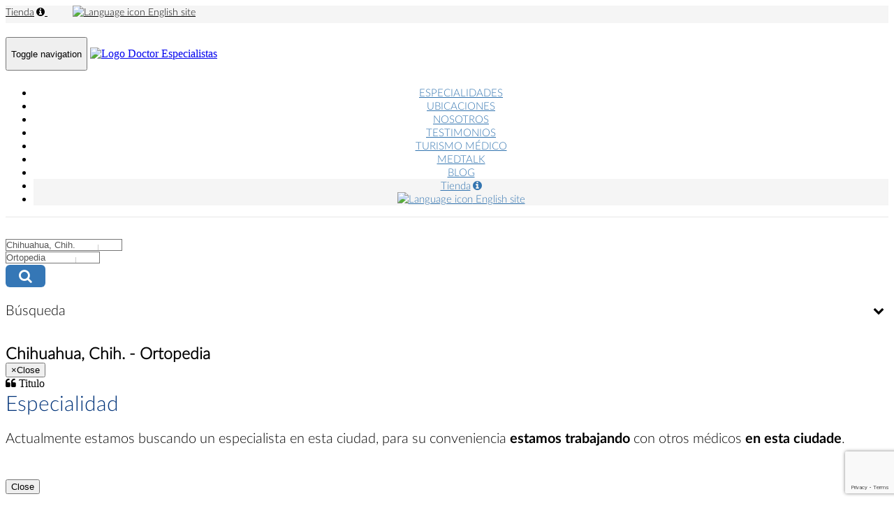

--- FILE ---
content_type: text/html; charset=UTF-8
request_url: https://www.doctorespecialistas.com/especialidades/ortopedia/chihuahua-clinica/procedimientos/aspiracion-articular
body_size: 16815
content:
<!DOCTYPE html><html lang="es" dir="ltr">
    <head>
    
    <meta charset="utf-8">
    <meta name="title" content="Aspiracion Articular En Chihuahua | Doctor Especialistas">
    <meta name="description" content="Realizate una aspiracion articular en la mejor clinica ortopedica de Chihuahua y obten un diagnostico certero. ¡Llama hoy y agenda una cita!">
    <meta name="keywords" content="Doctor Especialistas, Chihuahua, Cirujano, Ortopedista, Traumatologia, Aspiracion Articular, Artrocentesis, Drenado De Liquido, Diagnostico, Rodilla, Hombro, Codo,">
    <meta name="author" content="http:\/\/doctorespecialistas.com/">
    <meta name="rating" content="General">
    <meta name="revisit-after" content="14 days">
    <meta name="robots" content="index,follow">
    <meta name="distribution" content="global">
    <meta name="language" content="Spanish">

    <link rel="alternate" hreflang="es-MX" href="https://www.doctorespecialistas.com/especialidades/ortopedia/chihuahua-clinica/procedimientos/aspiracion-articular" />
    <link href="https://www.doctorespecialistas.com/manifest.json" rel="manifest">

    
    <meta property="fb:app_id" content="350886678895363" />
    <meta property="og:url" content="https://www.doctorespecialistas.com/especialidades/ortopedia/chihuahua-clinica/procedimientos/aspiracion-articular" />
    <meta property="og:type" content="website" />
    <meta property="og:title" content="Los Mejores Especialistas En Mexico y Latam | Doctor Especialistas" />
    <meta property="og:description" content="Recibe atencion medica de calidad internacional, con los mejores especialistas de Mexico y Latinoamerica." />
    <meta property="og:image" content="https://www.doctorespecialistas.com/img/gral/image-sharing-doctores-especialistas-2.png" />
    <!-- WhatsApp Link Preview (Open Graph) -->
    <meta property="og:image:type" content="image/png" />
    <meta property="og:image:width" content="707" />
    <meta property="og:image:height" content="630" />
    <meta property="og:site_name" content="Doctor Especialistas" />

    
    <meta name="twitter:card" content="summary_large_image">
    <meta name="twitter:title" content="Los Mejores Especialistas En Mexico y Latam | Doctor Especialistas">
    <meta name="twitter:description" content="Recibe atencion medica de calidad internacional, con los mejores especialistas de Mexico y Latinoamerica.">
    <meta name="twitter:image" content="https://www.doctorespecialistas.com/img/gral/image-sharing-doctores-especialistas-2.png">
    <meta name="twitter:image:alt" content="Doctor Especialistas">
    <meta name="twitter:creator" content="http:\/\/doctorespecialistas.com/">
    <meta name="twitter:url" content="https://www.doctorespecialistas.com/especialidades/ortopedia/chihuahua-clinica/procedimientos/aspiracion-articular">
    <meta name="twitter:domain" content="doctorespecialistas.com">

    
    <meta http-equiv="X-UA-Compatible" content = "IE=edge">
    <meta name="viewport" content="width=device-width, initial-scale=1">

    
    <meta name="csrf-token" content="8iaE6eo2bX5zDrUjokH0VpcZ1Ul7njdZL6HzBfki"/>
    <title lang="es">Aspiracion Articular En Chihuahua | Doctor Especialistas</title>

    
    <link href="https://www.doctorespecialistas.com/favicon.ico?v=2" rel="shortcut icon">

    
    <link href="https://www.doctorespecialistas.com/css/gral.css" rel="stylesheet" type="text/css">
    <link href="https://www.doctorespecialistas.com/css/clinicaProcedimientos.css" rel="stylesheet" type="text/css"><link href="https://www.doctorespecialistas.com/js/sweetalert2/sweetalert2.min.css" rel="stylesheet" type="text/css">

    <!-- BOOTSTRAP -->
    <link href="https://www.doctorespecialistas.com/js/bootstrap-3.4.1/css/bootstrap.min.css" rel="stylesheet" type="text/css">

    <!-- Font Awesome -->
     <link href="https://www.doctorespecialistas.com/css/font-awersome-4.5.0.min.css" rel="stylesheet" type="text/css"> 
    <link rel="stylesheet" type="text/css" href="https://www.doctorespecialistas.com/js/QapTcha/jquery/QapTcha.jquery.css" media="screen"/>

    <!-- Select2 -->
    <link href="https://www.doctorespecialistas.com/js/select2/css/select2.min.css" rel="stylesheet" />

    
    <!-- JQuery -->
    
    <script src="https://www.doctorespecialistas.com/js/jquery/jquery-3.6.0/jquery.min.js"></script>
    <script src="https://www.doctorespecialistas.com/js/jquery/jquery-ui-1.13.1/jquery-ui.min.js"></script>

    <script type="text/javascript" src="https://www.doctorespecialistas.com/js/QapTcha/jquery/jquery.ui.touch.js"></script>
    <script type="text/javascript" src="https://www.doctorespecialistas.com/js/QapTcha/jquery/QapTcha.jquery.js"></script>

     
</head>    <body>
        <div id="wrapper">
            <div class="container-fluid" style="border-bottom:1px solid #e7e7e7;">
    <div class="row header-barra hidden-xs">
        <div class="container">
            <div class="row text-right" style="margin-top:3px;">
                <div class="col-xs-12 header-text">
                    <a href="https://www.doctorespecialistas.com/tienda" class="text-gral" style="font-size:12px; margin-right:36px;">
                        Tienda<i class="fa fa-info-circle" title="Como afiliados de Amazon, algunas compras nos pueden generar comisión." style="margin-left:3px;"></i>
                    </a>
                    <a href="https://medicaltourismex.com" class="text-gral" target="_blank" rel="noreferrer noopener" style="font-size:12px; margin-right:50px;">
                        <img src="https://www.doctorespecialistas.com/img/gral/headerFooter/img-logo-mt-header-doctor-especialistas.png" srcset="https://www.doctorespecialistas.com/img/gral/headerFooter/img-logo-mt-header-doctor-especialistas.webp" width="30" height="15" style="margin-top:-2px; height:15px;" alt="Language icon">
                        English site
                    </a>
                </div>
            </div>
        </div>
    </div>
    <nav class="navbar navbar-default">
        <div class="container">
            <div class="row">
                <div class="col-xs-12">
                    <div class="navbar-header">
                        <button type="button" class="navbar-toggle collapsed" data-toggle="collapse" data-target="#bs-example-navbar-collapse-1" aria-expanded="false" style="min-width:48px; min-height:48px;">
                            <span class="sr-only">Toggle navigation</span>
                            <span class="icon-bar"></span>
                            <span class="icon-bar"></span>
                            <span class="icon-bar"></span>
                        </button>
                        <a class="navbar-brand margen-logo-xs" href="https://www.doctorespecialistas.com" style="margin-bottom:15px;">
                            <img src="https://www.doctorespecialistas.com/img/gral/headerFooter/img-logo-header-doctor-especialistas.png" srcset="https://www.doctorespecialistas.com/img/gral/headerFooter/img-logo-header-doctor-especialistas.webp" class="img-responsive fondo-menu-principal" width="250" height="47" alt="Logo Doctor Especialistas">
                            
                        </a>
                    </div>

                    

                    <div class="collapse navbar-collapse" id="bs-example-navbar-collapse-1">
                        <ul class="nav navbar-nav">
                            <li class="margenes-btn-menu">
                                <a class="" href="https://www.doctorespecialistas.com/especialidades">
                                    ESPECIALIDADES
                                </a>
                            </li>
                            <li class="margenes-btn-menu">
                                <a class="" href="https://www.doctorespecialistas.com/especialistas">
                                    UBICACIONES
                                </a>
                            </li>
                            <li class="margenes-btn-menu">
                                <a class="" href="https://www.doctorespecialistas.com/nosotros">
                                    NOSOTROS
                                </a>
                            </li>
                            <li class="margenes-btn-menu">
                                <a class="" href="https://www.doctorespecialistas.com/testimonios">
                                    TESTIMONIOS
                                </a>
                            </li>
                            <li class="margenes-btn-menu">
                                <a class="" href="https://www.doctorespecialistas.com/turismo-medico">
                                    TURISMO MÉDICO
                                </a>
                            </li>
                            <li class="margenes-btn-menu">
                                <a class="" href="https://www.doctorespecialistas.com/medtalk-podcast">
                                    MEDTALK
                                </a>
                            </li>
                            <li class="margenes-btn-menu">
                                <a class="" href="https://www.doctorespecialistas.com/blog">
                                    BLOG
                                </a>
                            </li>
                            <li class="margenes-btn-menu visible-xs" style="background:#F5F5F5;">
                                <a href="https://www.doctorespecialistas.com/tienda" target="_blank" rel="noreferrer noopener">
                                    Tienda<i class="fa fa-info-circle" title="Como afiliados de Amazon, algunas compras nos pueden generar comisión." style="margin-left:3px;"></i>
                                </a>
                            </li>
                            <li class="margenes-btn-menu visible-xs" style="background:#F5F5F5;">
                                <a href="https://medicaltourismex.com/" target="_blank" rel="noreferrer noopener">
                                    <img src="https://www.doctorespecialistas.com/img/gral/headerFooter/img-logo-mt-header-doctor-especialistas.png" srcset="https://www.doctorespecialistas.com/img/gral/headerFooter/img-logo-mt-header-doctor-especialistas.webp" width="30" height="15" style="margin-top:-2px; height:15px;" alt="Language icon">
                                    English site
                                </a>
                            </li>
                            
                        </ul>
                    </div>
                </div>
            </div>
        </div>
    </nav>
</div>
<style>
    .header-barra {
        background : #F5F5F5;
        height : 25px;
    }
    .header-text>a {
        font-family: 'lato','sans-serif';
        font-size: 14px !important;
        color: #000;
    }

    .texto-auth {
        font-family: 'latob','sans-serif' !important;
        font-size: 14px !important;
        letter-spacing: 0.06px;
        color: #464646 !important;
        text-transform: none !important;
    }

    .fondo-menu-principal {
        background-image: none !important;
        background-color: #FFF !important
    }

    .navbar-default {
        border-color: transparent;
        background-image: none !important;
        background-color: #fff !important;
    }
    .navbar-toggle .icon-bar { width: auto; }
    .navbar-default .navbar-nav > li > a {
        font-family: 'lato','sans-serif';
        font-size: 15px;
        color: #3475B0 !important;
    }
    .navbar-default .navbar-nav > li > a:hover { color: #02347B !important; }
    .navbar-default .navbar-nav > li > a.active {
        color: #02347B !important;
        font-weight: bold;
    }
    .navbar-nav {
        float: none;
        margin-top: 16px !important;
    }
    .navbar-header { margin-top: 20px; }
    .navbar-collapse { margin-top: 22px; }

    .margenes-btn-menu {
        text-align: center;
        /*margin-left: 8px;*/
    }

    .btn-consult {
        font-family: 'lato','sans-serif';
        font-size: 15px;
        color: #233A77;
        background: #FFFFFF;
        padding: 2px 16px;
        border: 1px Solid #233A77;
        border-radius : 8px;
        -moz-border-radius : 8px;
        -webkit-border-radius : 8px;
    }
    .margen-btn-consult {
        position: absolute;
        margin-top: 10px;
        right: 57px;
    }

    @media(max-width: 1199px) {
        .navbar-nav {
            margin-left: 0 !important;
            width: 100%;
        }
        .margenes-btn-menu { margin-left: 1%; }

        .margen-btn-consult { right: 70px; }
    }
    @media(max-width: 991px) {
        .navbar { margin-bottom: 0; }
        .navbar-nav { margin-top: 0 !important; }
        /*.margenes-btn-menu { margin-left: 1%; }*/

        .margen-btn-consult {
            margin-top: 4px;
            right: 22px;
        }
    }
    @media(max-width: 767px) {
        .navbar { margin-bottom: 20px; }
        .navbar-nav {
            background-color: #FFF !important;
            width: 100%;
        }
        .navbar-header { margin-top: 0; }
        .navbar-collapse { margin-top: 17px; }

        .margen-btn-consult {
            margin-top: -4px;
            right: 30px;
        }
    }
    @media(max-width: 390px) { .margen-logo-xs{ margin-left: -40px; } }
</style>
            <div id="page-wrapper">
                    <div class="container-fluid margen-por-menu" style="margin-bottom:20px;">
        <div class="container pad0"><div class="col-xs-12 col-sm-7 pad0 hidden tamano-mayor-xs" style="margin-top:30px;">
    <div class="form-group col-xs-12 col-sm-5">
        <label for="location_id" class="select-hidden-label">City</label>
        <select id="location_id" name="location_id" class="form-control styled-select-ray-minimal campo-buscar-dr">
            <option value="0">Ciudad</option>
                            <option  value="45" data-url="especialistas/aguascalientes"
                >Aguascalientes, Ags.</option>
                            <option  value="1" data-url="especialistas/ajijic"
                >Ajijic, Jal.</option>
                            <option  value="38" data-url="especialistas/argentina/buenos-aires"
                >Buenos Aires, Arg.</option>
                            <option  value="20" data-url="especialistas/cancun"
                >Cancún, Q. Roo.</option>
                            <option  value="3" data-url="especialistas/chiapas"
                >Chiapas</option>
                            <option  selected="selected"  value="30" data-url="especialistas/chihuahua"
                >Chihuahua, Chih.</option>
                            <option  value="7" data-url="especialistas/ciudad-mexico"
                >Ciudad de México, CDMX</option>
                            <option  value="5" data-url="especialistas/ciudad-juarez"
                >Ciudad Juárez, Chih.</option>
                            <option  value="37" data-url="especialistas/culiacan"
                >Culiacán, Sin.</option>
                            <option  value="33" data-url="especialistas/durango"
                >Durango, Dgo.</option>
                            <option  value="23" data-url="especialistas/ensenada"
                >Ensenada, B.C.</option>
                            <option  value="43" data-url="especialistas/ciudad-mexico"
                >Estado de México, EdoMex.</option>
                            <option  value="4" data-url="especialistas/guadalajara"
                >Guadalajara, Jal.</option>
                            <option  value="32" data-url="especialistas/hermosillo"
                >Hermosillo, Son.</option>
                            <option  value="24" data-url="especialistas/bajio"
                >Irapuato, Gto.</option>
                            <option  value="8" data-url="especialistas/leon"
                >León, Gto.</option>
                            <option  value="2" data-url="especialistas/los-algodones"
                >Los Algodones, B.C.</option>
                            <option  value="17" data-url="especialistas/san-jose-cabo"
                >San José del Cabo, B.C.S.</option>
                            <option  value="6" data-url="especialistas/mazatlan"
                >Mazatlán, Sin.</option>
                            <option  value="39" data-url="especialistas/colombia/medellin"
                >Medellín, Col.</option>
                            <option  value="22" data-url="especialistas/merida"
                >Mérida, Yuc.</option>
                            <option  value="19" data-url="especialistas/mexicali"
                >Mexicali, B.C.</option>
                            <option  value="9" data-url="especialistas/monterrey"
                >Monterrey, N.L.</option>
                            <option  value="11" data-url="especialistas/nogales"
                >Nogales, Son.</option>
                            <option  value="18" data-url="especialistas/nuevo-laredo"
                >Nuevo Laredo, Tamps.</option>
                            <option  value="12" data-url="especialistas/oaxaca"
                >Oaxaca, Oax.</option>
                            <option  value="42" data-url="especialistas/panama/panama"
                >Panamá, Pa.</option>
                            <option  value="13" data-url="especialistas/piedras-negras"
                >Piedras Negras, Coah.</option>
                            <option  value="44" data-url="especialistas/playa-carmen"
                >Playa del Carmen, Q. Roo.</option>
                            <option  value="29" data-url="especialistas/puebla"
                >Puebla, Pue.</option>
                            <option  value="21" data-url="especialistas/queretaro"
                >Querétaro, Qro.</option>
                            <option  value="14" data-url="especialistas/reynosa"
                >Reynosa, Tamp.</option>
                            <option  value="35" data-url="especialistas/rosarito"
                >Rosarito, B.C.</option>
                            <option  value="27" data-url="especialistas/saltillo"
                >Saltillo, Coah.</option>
                            <option  value="40" data-url="especialistas/costa-rica/san-jose"
                >San José, Cr.</option>
                            <option  value="31" data-url="especialistas/san-luis-potosi"
                >San Luis Potosí, SLP.</option>
                            <option  value="46" data-url="especialistas/tampico"
                >Tampico, Tamps.</option>
                            <option  value="36" data-url="especialistas/tepic"
                >Tepic, Nay.</option>
                            <option  value="15" data-url="especialistas/tijuana"
                >Tijuana, B.C.</option>
                            <option  value="26" data-url="especialistas/toluca"
                >Toluca, Edo. Méx.</option>
                            <option  value="10" data-url="especialistas/torreon"
                >Torreon, Coah.</option>
                            <option  value="16" data-url="especialistas/vallarta"
                >Vallarta, Jal.</option>
                            <option  value="28" data-url="especialistas/veracruz"
                >Veracruz, Ver.</option>
                            <option  value="47" data-url="especialistas/villahermosa"
                >Villahermosa, Tab.</option>
                    </select>
    </div>
    <div class="form-group col-xs-12 col-sm-5">
        <label for="especialidad_id" class="select-hidden-label">City</label>
        <select id="especialidad_id" class="form-control styled-select-ray-minimal campo-buscar-dr" name="especialidad_id">
            <option value="0">Especialidad</option>
                            <option  value="2" data-url="especialidades/cardiologia"
                >Cardiología</option>
                            <option  value="1" data-url="especialidades/bariatria"
                >Cirugía bariátrica</option>
                            <option  value="21" data-url="especialidades/cirugia-general"
                >Cirugía general</option>
                            <option  value="3" data-url="especialidades/cirugia-plastica"
                >Cirugía plástica</option>
                            <option  value="23" data-url="especialidades/cirugia-vascular"
                >Cirugía vascular</option>
                            <option  value="9" data-url="especialidades/dentista"
                >Dentista</option>
                            <option  value="4" data-url="especialidades/dermatologia"
                >Dermatología</option>
                            <option  value="19" data-url="especialidades/endoscopia"
                >Endoscopia</option>
                            <option  value="17" data-url="especialidades/clinica-fertilidad"
                >Fertilidad</option>
                            <option  value="7" data-url="especialidades/ginecologia"
                >Ginecología</option>
                            <option  value="20" data-url="especialidades/injerto-cabello"
                >Injerto de cabello</option>
                            <option  value="14" data-url="especialidades/maxilofacial"
                >Maxilofacial</option>
                            <option  value="15" data-url="especialidades/rejuvenecimiento"
                >Medicina estética</option>
                            <option  value="18" data-url="especialidades/medicina-fisica"
                >Medicina física</option>
                            <option  value="22" data-url="especialidades/medicina-interna"
                >Medicina interna</option>
                            <option  value="26" data-url="especialidades/medicina-nuclear"
                >Medicina nuclear</option>
                            <option  value="24" data-url="especialidades/medicina-regenerativa"
                >Medicina regenerativa</option>
                            <option  value="8" data-url="especialidades/neurocirugia"
                >Neurocirugía</option>
                            <option  value="25" data-url="especialidades/alta-especialidad/neurocirugia-pediatrica"
                >Neurocirugía pediátrica</option>
                            <option  value="10" data-url="especialidades/oftalmologia"
                >Oftalmología</option>
                            <option  value="11" data-url="especialidades/oncologia"
                >Oncología</option>
                            <option  selected="selected"  value="12" data-url="especialidades/ortopedia"
                >Ortopedia</option>
                            <option  value="16" data-url="especialidades/otorrinolaringologia"
                >Otorrinolaringología</option>
                            <option  value="13" data-url="especialidades/urologia"
                >Urologia</option>
                    </select>
    </div>
    <div class="form-group col-xs-12 col-sm-2 puntero" onclick="buscadorGral(this)" title="Buscar" style="margin-top:2px;">
        <i class="fa fa-search btn-gral" style="font-size:20px !important;"></i>
    </div>
</div>

<div class="row hidden tamano-xs">
    <div class="col-xs-12">
        <div class="panel panel-primary" style="margin-top:20px;">
            <div class="panel-heading desplegar text-gral">Búsqueda
                <button type="button">
                    <i class="fa fa-chevron-down" aria-hidden="true"></i>
                    <span class="select-hidden-label">Búsqueda</span>
                </button>
            </div>
            <div class="panel-body" style="display:none; background-color:#F5F5F5;">
                <div class="form-group col-xs-12 col-md-5">
                    <label for="location_id" class="select-hidden-label">Ciudad</label>
                    <select id="location_id" name="location_id" class="form-control styled-select-ray-minimal">
                        <option value="0">Ciudad</option>
                                                    <option value="45" data-url="especialistas/aguascalientes"
                                                            >Aguascalientes, Ags.</option>
                                                    <option value="1" data-url="especialistas/ajijic"
                                                            >Ajijic, Jal.</option>
                                                    <option value="38" data-url="especialistas/argentina/buenos-aires"
                                                            >Buenos Aires, Arg.</option>
                                                    <option value="20" data-url="especialistas/cancun"
                                                            >Cancún, Q. Roo.</option>
                                                    <option value="3" data-url="especialistas/chiapas"
                                                            >Chiapas</option>
                                                    <option value="30" data-url="especialistas/chihuahua"
                                 selected                             >Chihuahua, Chih.</option>
                                                    <option value="7" data-url="especialistas/ciudad-mexico"
                                                            >Ciudad de México, CDMX</option>
                                                    <option value="5" data-url="especialistas/ciudad-juarez"
                                                            >Ciudad Juárez, Chih.</option>
                                                    <option value="37" data-url="especialistas/culiacan"
                                                            >Culiacán, Sin.</option>
                                                    <option value="33" data-url="especialistas/durango"
                                                            >Durango, Dgo.</option>
                                                    <option value="23" data-url="especialistas/ensenada"
                                                            >Ensenada, B.C.</option>
                                                    <option value="43" data-url="especialistas/ciudad-mexico"
                                                            >Estado de México, EdoMex.</option>
                                                    <option value="4" data-url="especialistas/guadalajara"
                                                            >Guadalajara, Jal.</option>
                                                    <option value="32" data-url="especialistas/hermosillo"
                                                            >Hermosillo, Son.</option>
                                                    <option value="24" data-url="especialistas/bajio"
                                                            >Irapuato, Gto.</option>
                                                    <option value="8" data-url="especialistas/leon"
                                                            >León, Gto.</option>
                                                    <option value="2" data-url="especialistas/los-algodones"
                                                            >Los Algodones, B.C.</option>
                                                    <option value="17" data-url="especialistas/san-jose-cabo"
                                                            >San José del Cabo, B.C.S.</option>
                                                    <option value="6" data-url="especialistas/mazatlan"
                                                            >Mazatlán, Sin.</option>
                                                    <option value="39" data-url="especialistas/colombia/medellin"
                                                            >Medellín, Col.</option>
                                                    <option value="22" data-url="especialistas/merida"
                                                            >Mérida, Yuc.</option>
                                                    <option value="19" data-url="especialistas/mexicali"
                                                            >Mexicali, B.C.</option>
                                                    <option value="9" data-url="especialistas/monterrey"
                                                            >Monterrey, N.L.</option>
                                                    <option value="11" data-url="especialistas/nogales"
                                                            >Nogales, Son.</option>
                                                    <option value="18" data-url="especialistas/nuevo-laredo"
                                                            >Nuevo Laredo, Tamps.</option>
                                                    <option value="12" data-url="especialistas/oaxaca"
                                                            >Oaxaca, Oax.</option>
                                                    <option value="42" data-url="especialistas/panama/panama"
                                                            >Panamá, Pa.</option>
                                                    <option value="13" data-url="especialistas/piedras-negras"
                                                            >Piedras Negras, Coah.</option>
                                                    <option value="44" data-url="especialistas/playa-carmen"
                                                            >Playa del Carmen, Q. Roo.</option>
                                                    <option value="29" data-url="especialistas/puebla"
                                                            >Puebla, Pue.</option>
                                                    <option value="21" data-url="especialistas/queretaro"
                                                            >Querétaro, Qro.</option>
                                                    <option value="14" data-url="especialistas/reynosa"
                                                            >Reynosa, Tamp.</option>
                                                    <option value="35" data-url="especialistas/rosarito"
                                                            >Rosarito, B.C.</option>
                                                    <option value="27" data-url="especialistas/saltillo"
                                                            >Saltillo, Coah.</option>
                                                    <option value="40" data-url="especialistas/costa-rica/san-jose"
                                                            >San José, Cr.</option>
                                                    <option value="31" data-url="especialistas/san-luis-potosi"
                                                            >San Luis Potosí, SLP.</option>
                                                    <option value="46" data-url="especialistas/tampico"
                                                            >Tampico, Tamps.</option>
                                                    <option value="36" data-url="especialistas/tepic"
                                                            >Tepic, Nay.</option>
                                                    <option value="15" data-url="especialistas/tijuana"
                                                            >Tijuana, B.C.</option>
                                                    <option value="26" data-url="especialistas/toluca"
                                                            >Toluca, Edo. Méx.</option>
                                                    <option value="10" data-url="especialistas/torreon"
                                                            >Torreon, Coah.</option>
                                                    <option value="16" data-url="especialistas/vallarta"
                                                            >Vallarta, Jal.</option>
                                                    <option value="28" data-url="especialistas/veracruz"
                                                            >Veracruz, Ver.</option>
                                                    <option value="47" data-url="especialistas/villahermosa"
                                                            >Villahermosa, Tab.</option>
                                            </select>
                </div>
                <div class="form-group col-xs-12 col-md-5">
                    <label for="especialidad_id" class="select-hidden-label">Especialidad</label>
                    <select id="especialidad_id" name="especialidad_id" class="form-control styled-select-ray-minimal">
                        <option value="0">Especialidad</option>
                                                    <option value="2" data-url="especialidades/cardiologia"
                                                                >Cardiología</option>
                                                    <option value="1" data-url="especialidades/bariatria"
                                                                >Cirugía bariátrica</option>
                                                    <option value="21" data-url="especialidades/cirugia-general"
                                                                >Cirugía general</option>
                                                    <option value="3" data-url="especialidades/cirugia-plastica"
                                                                >Cirugía plástica</option>
                                                    <option value="23" data-url="especialidades/cirugia-vascular"
                                                                >Cirugía vascular</option>
                                                    <option value="9" data-url="especialidades/dentista"
                                                                >Dentista</option>
                                                    <option value="4" data-url="especialidades/dermatologia"
                                                                >Dermatología</option>
                                                    <option value="19" data-url="especialidades/endoscopia"
                                                                >Endoscopia</option>
                                                    <option value="17" data-url="especialidades/clinica-fertilidad"
                                                                >Fertilidad</option>
                                                    <option value="7" data-url="especialidades/ginecologia"
                                                                >Ginecología</option>
                                                    <option value="20" data-url="especialidades/injerto-cabello"
                                                                >Injerto de cabello</option>
                                                    <option value="14" data-url="especialidades/maxilofacial"
                                                                >Maxilofacial</option>
                                                    <option value="15" data-url="especialidades/rejuvenecimiento"
                                                                >Medicina estética</option>
                                                    <option value="18" data-url="especialidades/medicina-fisica"
                                                                >Medicina física</option>
                                                    <option value="22" data-url="especialidades/medicina-interna"
                                                                >Medicina interna</option>
                                                    <option value="26" data-url="especialidades/medicina-nuclear"
                                                                >Medicina nuclear</option>
                                                    <option value="24" data-url="especialidades/medicina-regenerativa"
                                                                >Medicina regenerativa</option>
                                                    <option value="8" data-url="especialidades/neurocirugia"
                                                                >Neurocirugía</option>
                                                    <option value="25" data-url="especialidades/alta-especialidad/neurocirugia-pediatrica"
                                                                >Neurocirugía pediátrica</option>
                                                    <option value="10" data-url="especialidades/oftalmologia"
                                                                >Oftalmología</option>
                                                    <option value="11" data-url="especialidades/oncologia"
                                                                >Oncología</option>
                                                    <option value="12" data-url="especialidades/ortopedia"
                                     selected                             >Ortopedia</option>
                                                    <option value="16" data-url="especialidades/otorrinolaringologia"
                                                                >Otorrinolaringología</option>
                                                    <option value="13" data-url="especialidades/urologia"
                                                                >Urologia</option>
                                            </select>
                </div>
                <div class="col-xs-12 col-md-2 text-center">
                    <button class="btn btn-gral" onclick="buscadorGral(this)">Buscar</button>
                </div>
            </div>
        </div>
    </div>
</div>

<div class="col-xs-12 col-sm-5 text-right name-city margen-titulo-ciudad">
     Chihuahua, Chih.  - Ortopedia
</div>

<div id="buscadorGral" class="modal fade" tabindex="-1" role="dialog" aria-labelledby="myModalLabel" aria-hidden="true">
    <div class="modal-dialog modal-lg" role="document">
        <div class="modal-content">
            <div class="modal-header hidden">
                <button type="button" class="close" data-dismiss="modal" aria-label="Close">
                    <span aria-hidden="true">&times;</span><span class="sr-only">Close</span>
                </button>
                <div class="h4 modal-title"><i class="fa fa-quote-left"></i> Titulo</div>
            </div>
            <div class="modal-body container-fluid">
                <div id="titulo_noFound" class="col-xs-12 title text-center" style="color:#2d89bf; margin-bottom:14px;">
                    Especialidad
                </div>
                
                <div class="col-xs-12 col-md-offset-1 col-md-10 text-center text-gral" style="margin-bottom:24px;">
                    <p>
                        Actualmente estamos buscando un especialista en <span id="ciudad_noFound">esta ciudad</span>,
                        para su conveniencia <span class="text-gral-bold">estamos trabajando</span> con otros médicos
                        <span class="text-gral-bold">en esta ciudade</span>.
                    </p>
                </div>
                <div class="col-xs-12 pad0 text-gral" style="color:#2d89bf; margin-bottom:24px;">
                    <div class="form-group col-xs-12 col-md-offset-1 col-md-1 center-vertical">
                        
                    </div>
                    <div class="col-xs-12 col-sm-9 pad0 center-vertical">
                        <div id="locaciones_noFound" class="row"></div>
                    </div>
                </div>
            </div>
            <div class="modal-footer hidden">
                <button type="button" class="btn btn-default" data-dismiss="modal">Close</button>
            </div>
        </div>
    </div>
</div>

<script>
    function buscadorGral(x) {
        var loca = $("#location_id").val();
        var esp = $("#especialidad_id").val();

        if(loca == 0 && esp == 0) { swal('','Selecciona una ciudad y/o especialidad.','info') }

        if(loca != 0 && esp != 0) { //Clinica
            $.post('https://www.doctorespecialistas.com/clinicas/buscar/LocaEsp', { _token:$('meta[name=csrf-token]').attr('content'),
                location_id: loca,
                especialidad_id: esp,
            }).done(function(data) {
                if(data.url_clinica != null) { location.href = "https://www.doctorespecialistas.com/"+data.url_clinica;
                } else { //No se encontro clinica y muestra en que locacion si existe
                    var url = 'https://www.doctorespecialistas.com/img/especialidades/'+data.especialidad.clave+'/img-banner-'+data.especialidad.img+'-medical-tourism-mexico.png';
                    var resp = '';
                    $.each(data.locations, function(index,location) {
                        let city = location.select_location.charAt(0).toUpperCase()+location.select_location.slice(1);

                        resp += '<div class="form-group col-xs-12 col-sm-6 col-md-4"><p>';
                        resp += '<a href="https://www.doctorespecialistas.com/'+location.url_clinica+'">';
                        resp += city;
                        resp += '</a>';
                        resp += '</p>';
                        resp += '</div>';
                    });

                    let titulo = data.especialidad.titulo.charAt(0).toUpperCase() + data.especialidad.titulo.slice(1);
                    $("#img_noFound").attr('src',url);
                    $("#titulo_noFound").text(titulo);
                    $("#ciudad_noFound").text(data.location.select_location);
                    $("#locaciones_noFound").html(resp);

                    $('#buscadorGral').modal('show');
                }
            });
        }

        if(loca == 0 && esp != 0) { //Especialidad
            var esp_url = $("#especialidad_id option:selected").attr("data-url");
            location.href = "https://www.doctorespecialistas.com/"+esp_url;
        }

        if(loca != 0 && esp == 0) { //Ciudades
            var loca_url = $("#location_id option:selected").attr("data-url");
            location.href = "https://www.doctorespecialistas.com/"+loca_url;
        }
    }
</script><style>
    /* Select box personalizado */
    .styled-select-ray-minimal {
        color: #555; !important;
        background-color: #FFF !important;
        cursor: pointer;

        -moz-appearance: none;
        -webkit-appearance: none;
        appearance: none;

        background-image:
            linear-gradient(45deg, transparent 50%, #555 50%),
            linear-gradient(135deg, #555 50%, transparent 50%),
            linear-gradient(to right, #ccc, #ccc) !important;
        background-position:
            calc(100% - 20px) calc(1em + 2px),
            calc(100% - 15px) calc(1em + 2px),
            calc(100% - 2.5em) 0.5em;
        background-size:
            5px 5px,
            5px 5px,
            1px 1.5em;
        background-repeat: no-repeat;
    }
    .styled-select-ray-minimal:focus {
        background-image:
            linear-gradient(45deg, #555 50%, transparent 50%),
            linear-gradient(135deg, transparent 50%, #555 50%),
            linear-gradient(to right, #ccc, #ccc) !important;
        background-position:
            calc(100% - 15px) 1em,
            calc(100% - 20px) 1em,
            calc(100% - 2.5em) 0.5em;
        background-size:
            5px 5px,
            5px 5px,
            1px 1.5em;
        background-repeat: no-repeat;
        outline: 0!important;
    }

    /* Paneles */
    .desplegar button {
        /*padding: 0;*/
        cursor: pointer;
        background: transparent;
        border: 0;
        float: right;
        font-size: 16px;
        font-weight: bold;
        line-height: 1;
        margin-top: 5px;
    }

    .select-hidden-label {
        color: transparent;
        position: fixed;
        margin-top: -20px;
    }

    .name-city {
        font-family: 'lato', 'sans-serif';
        font-size: 23px;
        color: #000;
        font-weight: bold;
    }

    .margen-titulo-ciudad { margin-top: 36px; }

    @media(max-width: 767px) { .margen-titulo-ciudad { margin-top: 0; } }
</style>
<script>
    $(document).ready(function($) {
        var ventana_ancho = $(window).width();
        if(ventana_ancho < 768) {
            $(".tamano-mayor-xs").remove();
            $(".tamano-xs").removeClass('hidden');
        } else {
            $(".tamano-xs").remove();
            $(".tamano-mayor-xs").removeClass('hidden');
        }
        desplegar();
    });

    function desplegar() { //Paneles
        $(".desplegar").on("click",function() {
            var panelbody = $(this).parents(".panel").find(".panel-body");
            panelbody.slideToggle();
            var icono = $(this).find('i');
            if(icono.hasClass('fa-chevron-down')) { icono.toggleClass('fa-chevron-up fa-chevron-down');
            } else { icono.toggleClass('fa-chevron-down fa-chevron-up'); }
        });
    }
</script></div>
    </div>
            <div class="container-fluid menu-box">
            <div class="container pad0"><div class="form-group col-xs-12 col-md-4 visible-xs">
    </div>
<div class="row">
    <div class="form-group col-xs-12 col-sm-4 hidden-xs">
            </div>
    <div class="form-group col-xs-12 col-sm-8 col-md-6 text-center" >
        <div class="row centrar-contenido-horizontal">
            <div class="form-group col-xs-12 text-gral-bold contact_text_size">
                Agenda cita con el ortopedista en Chihuahua
            </div>
                                        <div class="form-group col-sm-2 separar-icon">
                    <img src="https://www.doctorespecialistas.com/img/gral/iconos/icon-phone.png" srcset="https://www.doctorespecialistas.com/img/gral/iconos/icon-phone.webp" class="img-responsive img-center" data-num="+6141324650" data-type="mx" onclick="llamar(this)" width="50" height="50" alt="Icono Telefono" role="button" title="Llamar">
                </div>
            
                            <div class="form-group col-sm-2 separar-icon" data-num="+52 (614) 132 4650" onclick="contabilizarWhats(this)" role="button">
                    <img src="https://www.doctorespecialistas.com/img/gral/iconos/icon-tarjeta-digital-whatsapp.png" srcset="https://www.doctorespecialistas.com/img/gral/iconos/icon-tarjeta-digital-whatsapp.webp" class="img-responsive img-center" width="50" height="50" alt="Icono whatsapp" title="Chatear por WhatsApp">
                </div>
                        
            <div class="form-group col-sm-2 separar-icon">
                <img src="https://www.doctorespecialistas.com/img/gral/iconos/icon-trajeta-digital-mail.png" srcset="https://www.doctorespecialistas.com/img/gral/iconos/icon-trajeta-digital-mail.webp" class="img-responsive img-center" width="50" height="50" alt="Icono correo" data-clinica_id="174" onclick="modalMensaje(this)" role="button" title="Enviar correo">
            </div>

                            <div class="form-group col-sm-2">
                    <img src="https://www.doctorespecialistas.com/img/gral/iconos/icon-tarjeta-digital-map.png" srcset="https://www.doctorespecialistas.com/img/gral/iconos/icon-tarjeta-digital-map.webp" class="img-responsive img-center contadorMapa" width="50" height="50" alt="Icono Mapa" role="button" title="Ver mapa">
                </div>
                    </div>
    </div>

    <div class="form-group col-xs-12 col-md-2 hidden-xs hidden-sm">
        <a href="https://www.medicaltourismex.com/specialties/orthopedist/chihuahua-clinic" rel="noreferrer noopener" target="_blank">
            <img src="https://www.doctorespecialistas.com/img/locaciones/doctor-verificado-doctor-especialistas.png" srcset="https://www.doctorespecialistas.com/img/locaciones/doctor-verificado-doctor-especialistas.webp" class="img-responsive img-center" width="110" height="37" alt="Insignia doctor verificado">
        </a>
    </div>

    <span id="desde" data-desde="Perfil"></span>
</div>
<div id="modal-telefonos-pantallas" class="modal fade" aria-labelledby="mySmallModalLabel" aria-hidden="true"
     tabindex="-1" role="dialog">
    <div class="modal-dialog modal-sm" role="document">
        <div class="modal-content text-center hidden-xs">
            <div class="modal-header">
                <button type="button" class="close" data-dismiss="modal" aria-label="Close">
                    <span aria-hidden="true">&times;</span><span class="sr-only">Close</span>
                </button>
                <div class="h4 modal-title"><i class="fa fa-phone"></i> Teléfonos</div>
            </div>
            <div class="modal-body container-fluid">
                                    <div class="h4">
                         <small>MEX:</small>
                                                (614) 132 4650
                    </div>
                                                    <div class="h4" data-num="+52 (614) 132 4650" onclick="contabilizarWhats(this)" role="button">
                        <i class="fa fa-whatsapp"></i> +52 (614) 132 4650
                    </div>
                                            </div>
        </div>
        <div class="modal-content visible-xs text-center">
            <div class="modal-header">
                <button type="button" class="close" data-dismiss="modal" aria-label="Close">
                    <span aria-hidden="true">&times;</span><span class="sr-only">Close</span>
                </button>
                <div class="h4 modal-title"><i class="fa fa-phone"></i> Llamar</div>
            </div>
            <div class="modal-body container-fluid">
                                    <div class="h4" data-num="+6141324650" onclick="llamar(this)">
                         <small>MEX:</small>
                                                (614) 132 4650
                    </div>
                                                    <div class="h4" data-num="+526141324650" onclick="contabilizarWhats(this)">
                        <i class="fa fa-whatsapp"></i> +52 (614) 132 4650
                    </div>
                                            </div>
        </div>
    </div>
</div>
<style>
    .fa-whatsapp{
        font-size: 19px !important;
        color: #179e17;
    }
</style><div id="modalMensaje" class="modal fade" tabindex="-1" role="dialog" aria-labelledby="myModalLabel" aria-hidden="true">
    <div class="modal-dialog" role="document">
        <div class="modal-content form-QapTcha">
            <div class="modal-header">
                <button type="button" class="close" data-dismiss="modal">
                    <span aria-hidden="true">&times;</span>
                    <span class="sr-only">Close</span>
                </button>
                <div id="myModalLabel" class="h4 modal-title">
                    Contactar <small>Dr. Luis Miguel Ramírez Barrio</small>
                </div>
            </div>
            <div class="modal-body container-fluid">
                <div class="row" style="padding-top:10px">
                    <div class="form-group col-xs-12"></div>

                    <div class="form-group col-xs-12">
                        <label for="nombre" for="nombre" class="select-hidden-label">Nombre:</label>
                        <input class="form-control soloLetras" id="nombre" placeholder="Nombre" maxlength="225" required name="nombre" type="text">
                    </div>
                    <div class="form-group col-xs-12" style="display: none;">
                        <label for="apellido" class="sr-only">Apellido:</label>
                        <input type="text" id="apellido" name="apellido" required>
                    </div>
                    <div class="form-group col-xs-12">
                        <label for="email" for="email" class="select-hidden-label">Correo:</label>
                        <input class="form-control" id="email" placeholder="Correo" maxlength="225" required name="email" type="email">
                    </div>
                    <div class="form-group col-xs-12">
                        <label for="telefono" for="telefono" class="select-hidden-label">Tel&eacute;fono:</label>
                        <input class="form-control" id="telefono" placeholder="Teléfono" maxlength="17" onkeypress="return soloNumeros(event)" required name="telefono" type="text">
                    </div>
                    <div class="form-group col-xs-12">
                        <label for="mensaje" for="mensaje" class="select-hidden-label">Mensaje:</label>
                        <textarea class="form-control" id="mensaje" rows="2" placeholder="Mensaje" required name="mensaje" cols="50"></textarea>
                    </div>
                    
                    <div class="col-xs-12 text-danger">Deslice la flecha para poder enviar</div>
                </div>
            </div>
            <div class="modal-footer">
                <div class="col-xs-12 col-sm-7 text-left" style="color:red;">
                    
                    <div class="QapTcha"></div>
                </div>
                <div class="col-xs-12 col-sm-5">
                    
                    <button id="enviar" name="enviar" type="button" class="btn btn-success btn-enviar g-recaptcha" data-sitekey="6Le15b4dAAAAAJ8Mkow3c_Z8VdIEU7MSaQgcJpuP"  data-callback='onSubmit'  data-action='submit'>
                        Enviar
                    </button>
                    <button type="button" class="btn btn-default" data-dismiss="modal">Cerrar</button>
                </div>
            </div>
        </div>
    </div>
</div>

<script>
    $(document).ready(function() {
        $('.QapTcha').QapTcha({
            txtLock: 'Bloqueado: No se puede enviar el formulario.',
            txtUnlock: 'Desbloqueado: El formulario se puede enviar.',
            autoSubmit: false,
            autoRevert: true,
            PHPfile: '/js/QapTcha/php/Qaptcha.jquery.php'
        });
        soloLetras();
    });
    function soloNumeros(e) {
        var keynum = window.e ? window.e.keyCode : e.which;
        if((keynum === 8) || (keynum === 46)){ return true; }
        return /\d/.test(String.fromCharCode(keynum));
    }
    function soloLetras() {
        $(".soloLetras").keypress(function (key) {
            if ((key.charCode < 97 || key.charCode > 122)
                && (key.charCode < 65 || key.charCode > 90)
                && (key.charCode != 241) //ñ
                && (key.charCode != 209) //Ñ
                && (key.charCode != 32) //espacio
                && (key.charCode != 225) //á
                && (key.charCode != 233) //é
                && (key.charCode != 237) //í
                && (key.charCode != 243) //ó
                && (key.charCode != 250) //ú
                && (key.charCode != 193) //Á
                && (key.charCode != 201) //É
                && (key.charCode != 205) //Í
                && (key.charCode != 211) //Ó
                && (key.charCode != 218) //Ú
            )
                return false;
        });
    }

    const button = document.getElementById('enviar'); //Obtiene el botón

    function modalMensaje(x) { $('#modalMensaje').modal('show'); }

    function guardarMensaje(recaptchaResponse) {
        let name = $("#nombre").val().trim();
        let email = $("#email").val().trim();
        let tel = $("#telefono").val().trim();
        let mensaje = $("#mensaje").val().trim();
        
        if(name === "" || email === "" || tel === "" || mensaje === "") {
            $('#modalMensaje').modal('hide');
            return swal({
                title: "Espere",
                text: "Falta información",
                type: "warning",
                showCancelButton: false,
                closeOnConfirm: false,
                confirmButtonText: "OK",
                confirmButtonColor: "#286090",
                allowOutsideClick: false
            }).then(function() { $('#enviar').text('Enviar'); $('#modalMensaje').modal('show'); });
        }

        var regex = /[\w-\.]{2,}@([\w-]{2,}\.)*([\w-]{2,}\.)[\w-]{2,4}/;
        if (regex.test($('#email').val().trim())) { /*alert('Correo validado');*/ } else {
            $('#modalMensaje').modal('hide');
            return swal({
                title: "Espere",
                text: "El Correo electronico no es valido",
                type: "warning",
                showCancelButton: false,
                closeOnConfirm: false,
                confirmButtonText: "OK",
                confirmButtonColor: "#286090",
                allowOutsideClick: false
            }).then(function() { $('#enviar').text('Enviar'); $('#modalMensaje').modal('show'); });
        }

        if (!recaptchaResponse || recaptchaResponse.length === 0) {
            $('#modalMensaje').modal('hide');
            button.innerText = 'Enviar';
            return swal({
                title: "Wait!",
                text: "Por favor complete el CAPTCHA",
                type: "warning",
                showCancelButton: false,
                closeOnConfirm: false,
                confirmButtonText: "OK",
                confirmButtonColor: "#286090",
                allowOutsideClick: false
            }).then(function() { $('#enviar').text('Enviar'); $('#modalMensaje').modal('show'); });
        }

        //$(".guardarMensaje").attr("disabled","disabled").text('Enviando...');
        $('#enviar').prop('disabled',true);
        $.post("https://www.doctorespecialistas.com/guardarMensaje ",{ _token : $('meta[name=csrf-token]').attr('content'),
            tabla: 'counters',
            subject: 'Ficha de contacto desde '+$('#desde').attr('data-desde'),
            id: '174',
            name: name,
            email: email,
            tel: tel,
            mensaje: mensaje,
            apellido: $("#apellido").val(),
            tarjeta: 'especialidades/ortopedia/chihuahua-clinica/tarjeta-digital',
            token: 'fhB2PNHcKRyHWwT3GM5GxPOb6rqIrrWn',
            'g-recaptcha-response': recaptchaResponse
        }).done(function(data) {
            if(data.type == 'success') {
                $("#nombre").val(""); $("#email").val(""); $("#telefono").val(""); $("#mensaje").val("");
                $('#modalMensaje').modal('hide');
                swal({
                    title: "Enviado",
                    text: "Gracias por contactarnos, en breve nos comunicaremos con usted.",
                    type: "success",
                    showCancelButton: false,
                    closeOnConfirm: false,
                    confirmButtonText: "OK",
                    confirmButtonColor: "#286090",
                    allowOutsideClick: false
                }).then(function() { location.reload();
                },function(dismiss) { location.reload(); });
            } else {
                let info = data.data;
                let errors = "";
                $.each(info,function(index,value){ errors += '· '+value+'\n'; });
                $('#modalMensaje').modal('hide');
                button.innerText = 'Enviar';
                swal({
                    title: "Wait",
                    type: data.type,
                    text: data.msg+' '+errors,
                    showCancelButton: false,
                    closeOnConfirm: false,
                    confirmButtonText: "OK",
                    confirmButtonColor: "#286090",
                    allowOutsideClick: false
                }).then(function() {
                    $("#enviar").removeAttr("disabled").text('Enviar');
                    $('#modalMensaje').modal('show');
                },function(dismiss) {
                    $("#enviar").removeAttr("disabled").text('Enviar');
                    $('#modalMensaje').modal('show'); });
            }
        }).fail(function (xhr,textStatus,errorThrown) { console.log(xhr.responseText['message']);
            swal("Espere","Verifique su conexión a internet e intentarlo de nuevo.","warning");
            //$(".guardarMensaje").removeAttr("disabled").text('Enviar');
            $("#enviar").removeAttr("disabled").text('Enviar');
        })
    }

    /* function onSubmit() {
        //button.disabled = true;
        button.innerText = 'Enviando...';
        try {
            grecaptcha.execute('6Le15b4dAAAAAJ8Mkow3c_Z8VdIEU7MSaQgcJpuP',{ action:'submit' })
            .then(function(token) { guardarMensaje(token);
            }).catch(function(error) { console.error("Error al ejecutar reCAPTCHA:",error); });
        } catch(error) {
            console.error('Error al enviar el formulario:',error);
            button.disabled = false;
            button.innerText = 'Enviar';
        }
    }
    function callbackThen(response) {
        // read HTTP status
        //console.log(response.status);
        // read Promise object
        response.json().then(function (data) { console.log(data);
            button.disabled = true;
        });
    }
    function callbackCatch(error) { console.error('Error:',error) } */
</script>

<script>
            function onSubmit() {
            button.innerText = 'Enviando...';
            try {
                grecaptcha.execute('6Le15b4dAAAAAJ8Mkow3c_Z8VdIEU7MSaQgcJpuP', { action:'submit' })
                    .then(function(token) { guardarMensaje(token); })
                    .catch(function(error) { console.error("Error al ejecutar reCAPTCHA:", error); });
            } catch (error) {
                console.error('Error al enviar el formulario:', error);
                button.innerText = 'Enviar';
            }
        }
        function callbackThen(response) {
            response.json().then(function (data) { console.log(data);
                button.disabled = true;
            });
        }
        function callbackCatch(error) { console.error('Error:', error); }
    </script>
    <script src="https://www.google.com/recaptcha/api.js?render=6Le15b4dAAAAAJ8Mkow3c_Z8VdIEU7MSaQgcJpuP"></script><script>
                    var csrfToken = document.head.querySelector('meta[name="csrf-token"]');
                  grecaptcha.ready(function() {
                      grecaptcha.execute('6Le15b4dAAAAAJ8Mkow3c_Z8VdIEU7MSaQgcJpuP', {action: 'homepage'}).then(function(token) {
                        
                fetch('https://www.doctorespecialistas.com/biscolab-recaptcha/validate?token=' + token, {
                    headers: {
                        "X-Requested-With": "XMLHttpRequest",
                        "X-CSRF-TOKEN": csrfToken.content
                    }
                })
                .then(function(response) {
                   	callbackThen(response)
                })
                .catch(function(err) {
                    callbackCatch(err)
                });
                      });
                  });
		     </script>
<div id="modal-mapa" class="modal fade" tabindex="-1" aria-labelledby="myModalLabel" aria-hidden="true" role="dialog">
    <div class="modal-dialog modal-lg" role="document">
        <div class="modal-content">
            <div class="modal-header">
                <button type="button" class="close" data-dismiss="modal" aria-label="Close">
                    <span aria-hidden="true">&times;</span><span class="sr-only">Close</span>
                </button>
                <div class="h4 modal-title"><i class="fa fa-map-o"></i> Map</div>
            </div>
            <div class="modal-body container-fluid">
                <iframe src="https://www.google.com/maps/embed?pb=!1m18!1m12!1m3!1d3500.856145971458!2d-106.13310828736266!3d28.664025682545386!2m3!1f0!2f0!3f0!3m2!1i1024!2i768!4f13.1!3m3!1m2!1s0x86ea42f39682c5cd%3A0xf05aecfc132f33b0!2sPerif.%20de%20la%20Juventud%206103%2C%20Saucito%2C%2031110%20Chihuahua%2C%20Chih.!5e0!3m2!1ses-419!2smx!4v1682526187746!5m2!1ses-419!2smx" title="Mapa de la clínica" style="border:none; width:100%; height:450px;" loading="lazy" referrerpolicy="no-referrer-when-downgrade" allowfullscreen>
                </iframe>
            </div>
        </div>
    </div>
</div>
<script>
    $(document).ready(function() {
        var flag_mapa = false;
        $('.contadorMapa').bind("touchstart click", function() {
            $('#modal-mapa').modal('show');
            if(!flag_mapa) {
                flag_mapa = true;
                setTimeout(function() { flag_mapa = false; }, 100);

                $.post("https://www.doctorespecialistas.com/contador", { _token: $('meta[name=csrf-token]').attr('content'),
                    tabla: 'counters',
                    id: '174',
                    de: 'MAPA',
                }).done(function(data) { if(data.status === "success") { console.log(data.message) }
                }).fail(function(xhr,textStatus,errorThrown) { errorShow(xhr.responseText); });
            }
            return false;
        });
    });
</script><style>
    .centrar-contenido-horizontal {
        display: flex;
        align-items: center;
        justify-content: center;
        flex-wrap: wrap;
    }

    .menu-box {
        background-color: #f5f5f5;
        -moz-box-shadow: -3px 3px 5px rgba(0,0,0,.2);
        -webkit-box-shadow: -3px 3px 5px rgba(0,0,0,.2);
        box-shadow: -3px 3px 5px rgba(0,0,0,.2);
        padding-bottom: 1px;
        padding-top: 20px;
    }
    .separa-boton {
        margin-right: 10%;
        margin-bottom: 1% !important;
    }
    .separar-icon { margin-right: 8%; }

    /*submenu pegajoso*/
    .menu-pegajoso {
        font-family: 'latob', 'sans-serif';
        font-size: 14px;
    }
    .menu-pegajoso>div{
        background-color: #297DAD;
        padding: 8px;
    }

    .pegajoso {
        position: fixed;
        z-index: 1000;
        top: 0;
        /*left: 0;*/
        left: -15px;
        width: 108%;
        max-width: 780px;
    }

    .contact_text_size { font-size: 17px; }

    /********************************************************************************************************* Medias */
    @media(max-width: 1199px) {
        .separa-boton { margin-right: 6%; }

        .contact_text_size { font-size: 14px; }
    }
    @media(max-width: 767px) {
        .separa-boton { margin-right: 0; }
        .separar-icon { margin-right: 0; }
        
        .contact_text_size { font-size: 12px; }
    }
</style>
<script>
    $(document).ready(function() {
        var ancho = $(window).width();

        var flag_llamada = false;
        $('.contadorllamadas').bind("click touchstart", function() {
            $('#modal-telefonos-pantallas').modal('show');
            if(!flag_llamada) {
                flag_llamada = true;
                setTimeout(function() { flag_llamada = false; }, 100);
                contabilizar();
            }
            return false;
        });
    });
</script><div id="menu-location2" class="col-xs-12 hidden-xs" style="padding-bottom:3%;">
    <div class="col-xs-12 col-sm-2 col-md-offset-2 col-md-2  text-center line-blue-menu">
        <a href="https://www.doctorespecialistas.com/especialidades/ortopedia/chihuahua-clinica" class="menu-clinic ">Clínica
        </a>
    </div>
    <div class="col-xs-12 col-sm-4 col-md-3 text-center line-blue-menu">
        <a href="https://www.doctorespecialistas.com/especialidades/ortopedia/chihuahua-clinica/especialista" class="menu-clinic ">
            Ortopedista
        </a>
    </div>
            <div class="col-xs-12 col-sm-3 col-md-3  text-center line-blue-menu">
            <a href="https://www.doctorespecialistas.com/especialidades/ortopedia/chihuahua-clinica/procedimientos"
                class="menu-clinic  menu-clinic-on ">Procedimientos
            </a>
        </div>
        <div class="col-xs-12 col-sm-3 col-md-2 text-center">
        <a href="https://www.doctorespecialistas.com/especialidades/ortopedia/chihuahua-clinica/testimonios"
            class="menu-clinic ">Testimonios
        </a>
    </div>
</div>
<div class="row visible-xs">
    <div class="table-responsive">
        <table class="table">
            <tr>
                <td class="menu-clinic ">
                    <a href="https://www.doctorespecialistas.com/especialidades/ortopedia/chihuahua-clinica">Clínica</a>
                </td>
                <td class="menu-clinic ">
                    <a href="https://www.doctorespecialistas.com/especialidades/ortopedia/chihuahua-clinica/especialista">Ortopedista</a>
                </td>
                <td class="menu-clinic  menu-clinic-on ">
                    <a href="https://www.doctorespecialistas.com/especialidades/ortopedia/chihuahua-clinica/procedimientos">Procedimientos</a>
                </td>
                <td class="menu-clinic ">
                    <a href="https://www.doctorespecialistas.com/especialidades/ortopedia/chihuahua-clinica/testimonios">Testimonios</a>
                </td>
            </tr>
        </table>
    </div>
</div>

<style>
    .menu-clinic{
        font-family: 'lato', 'sans-serif';
        font-size: 23px;
        color: #000;
        margin-bottom: 0;
    }
    .menu-clinic-on{
        font-weight: bold;
        text-decoration: none;
        border-bottom: 2px solid #3f89c7;
    }
    .menu-clinic > a{
        color: #000;
        text-decoration: none;
    }
    .menu-clinic-on > a{
        color: #000;
        font-weight: bold;
        text-decoration: none;
    }
    .line-blue-menu{
        border-right: solid 1px #3f89c7;
        height: 36px;
    }

    /********************************************************* Medias */
    @media(max-width: 991px){
        .line-blue-menu{
            border-right:none;
            height:auto;
        }
    }
</style></div>
        </div>
        <div class="container-fluid">
        <div class="container" style="margin-top:20px; margin-bottom:40px;">
            <div class="row">
                <div class="col-xs-12 col-sm-3 col-md-2">
                    <div class="row"><div id="menu-tratamientos-clinica" class="col-xs-12">
    <div class="title-menu-specialities hidden-xs" style="margin-bottom:12px; margin-top:20px;">
        <a href="https://www.doctorespecialistas.com/especialidades/ortopedia/chihuahua-clinica/procedimientos">Procedimientos</a>
    </div>
    <nav id="sidebar-tratamientos-clinica" class="margen-sidebar-trata-cli">
        <div id="bs-example-navbar-collapse-1" class="collapse navbar-collapse">
            <ul class="list-unstyled components menu-tratamientos">
                
                                                        
                    <li class="btn-menu-tratamientos menuTrata360 ">
                        <a href="https://www.doctorespecialistas.com/especialidades/ortopedia/chihuahua-clinica/procedimientos/artrosis">Artrosis</a>
                    </li>
                                                        
                    <li class="btn-menu-tratamientos menuTrata46 active ">
                        <a href="https://www.doctorespecialistas.com/especialidades/ortopedia/chihuahua-clinica/procedimientos/aspiracion-articular">Aspiración articular</a>
                    </li>
                                                        
                    <li class="btn-menu-tratamientos menuTrata44 ">
                        <a href="https://www.doctorespecialistas.com/especialidades/ortopedia/chihuahua-clinica/procedimientos/biopsia-huesos">Biopsia de huesos</a>
                    </li>
                                                        
                    <li class="btn-menu-tratamientos menuTrata361 ">
                        <a href="https://www.doctorespecialistas.com/especialidades/ortopedia/chihuahua-clinica/procedimientos/ciatica">Ciática</a>
                    </li>
                                                        
                    <li class="btn-menu-tratamientos menuTrata45 ">
                        <a href="https://www.doctorespecialistas.com/especialidades/ortopedia/chihuahua-clinica/procedimientos/cirugia-artroscopica">Cirugía artroscópica</a>
                    </li>
                                                        
                    <li class="btn-menu-tratamientos menuTrata362 ">
                        <a href="https://www.doctorespecialistas.com/especialidades/ortopedia/chihuahua-clinica/procedimientos/cirugia-de-columna">Cirugía de columna</a>
                    </li>
                                                        
                    <li class="btn-menu-tratamientos menuTrata363 ">
                        <a href="https://www.doctorespecialistas.com/especialidades/ortopedia/chihuahua-clinica/procedimientos/dislocacion">Dislocación</a>
                    </li>
                                                        
                    <li class="btn-menu-tratamientos menuTrata364 ">
                        <a href="https://www.doctorespecialistas.com/especialidades/ortopedia/chihuahua-clinica/procedimientos/dolor-de-cadera">Dolor de cadera</a>
                    </li>
                                                        
                    <li class="btn-menu-tratamientos menuTrata365 ">
                        <a href="https://www.doctorespecialistas.com/especialidades/ortopedia/chihuahua-clinica/procedimientos/dolor-de-espalda">Dolor de espalda</a>
                    </li>
                                                        
                    <li class="btn-menu-tratamientos menuTrata366 ">
                        <a href="https://www.doctorespecialistas.com/especialidades/ortopedia/chihuahua-clinica/procedimientos/dolor-de-hombro">Dolor de hombro</a>
                    </li>
                                                        
                    <li class="btn-menu-tratamientos menuTrata367 ">
                        <a href="https://www.doctorespecialistas.com/especialidades/ortopedia/chihuahua-clinica/procedimientos/dolor-de-rodilla">Dolor de rodilla</a>
                    </li>
                                                        
                    <li class="btn-menu-tratamientos menuTrata368 ">
                        <a href="https://www.doctorespecialistas.com/especialidades/ortopedia/chihuahua-clinica/procedimientos/dolor-en-el-codo">Dolor en el codo</a>
                    </li>
                                                        
                    <li class="btn-menu-tratamientos menuTrata369 ">
                        <a href="https://www.doctorespecialistas.com/especialidades/ortopedia/chihuahua-clinica/procedimientos/dolor-muscular">Dolor muscular</a>
                    </li>
                                                        
                    <li class="btn-menu-tratamientos menuTrata370 ">
                        <a href="https://www.doctorespecialistas.com/especialidades/ortopedia/chihuahua-clinica/procedimientos/escoliosis">Escoliosis</a>
                    </li>
                                                        
                    <li class="btn-menu-tratamientos menuTrata371 ">
                        <a href="https://www.doctorespecialistas.com/especialidades/ortopedia/chihuahua-clinica/procedimientos/esguince">Esguince</a>
                    </li>
                                                        
                    <li class="btn-menu-tratamientos menuTrata52 ">
                        <a href="https://www.doctorespecialistas.com/especialidades/ortopedia/chihuahua-clinica/procedimientos/fractura-hueso">Fractura de hueso</a>
                    </li>
                                                        
                    <li class="btn-menu-tratamientos menuTrata372 ">
                        <a href="https://www.doctorespecialistas.com/especialidades/ortopedia/chihuahua-clinica/procedimientos/ganglion">Ganglión</a>
                    </li>
                                                        
                    <li class="btn-menu-tratamientos menuTrata373 ">
                        <a href="https://www.doctorespecialistas.com/especialidades/ortopedia/chihuahua-clinica/procedimientos/gota">Gota</a>
                    </li>
                                                        
                    <li class="btn-menu-tratamientos menuTrata53 ">
                        <a href="https://www.doctorespecialistas.com/especialidades/ortopedia/chihuahua-clinica/procedimientos/cirugia-hernia-disco">Hernia de disco</a>
                    </li>
                                                        
                    <li class="btn-menu-tratamientos menuTrata168 ">
                        <a href="https://www.doctorespecialistas.com/especialidades/ortopedia/chihuahua-clinica/procedimientos/infiltracion-rodilla">Infiltración de rodilla</a>
                    </li>
                                                        
                    <li class="btn-menu-tratamientos menuTrata239 ">
                        <a href="https://www.doctorespecialistas.com/especialidades/ortopedia/chihuahua-clinica/procedimientos/linfedema">Linfedema</a>
                    </li>
                                                        
                    <li class="btn-menu-tratamientos menuTrata47 ">
                        <a href="https://www.doctorespecialistas.com/especialidades/ortopedia/chihuahua-clinica/procedimientos/reconstruccion-lca">Reconstrucción del LCA</a>
                    </li>
                                                        
                    <li class="btn-menu-tratamientos menuTrata48 ">
                        <a href="https://www.doctorespecialistas.com/especialidades/ortopedia/chihuahua-clinica/procedimientos/reemplazo-cadera">Reemplazo de cadera</a>
                    </li>
                                                        
                    <li class="btn-menu-tratamientos menuTrata170 ">
                        <a href="https://www.doctorespecialistas.com/especialidades/ortopedia/chihuahua-clinica/procedimientos/reemplazo-hombro">Reemplazo de hombro</a>
                    </li>
                                                        
                    <li class="btn-menu-tratamientos menuTrata49 ">
                        <a href="https://www.doctorespecialistas.com/especialidades/ortopedia/chihuahua-clinica/procedimientos/reemplazo-rodilla">Reemplazo de rodilla</a>
                    </li>
                                                        
                    <li class="btn-menu-tratamientos menuTrata50 ">
                        <a href="https://www.doctorespecialistas.com/especialidades/ortopedia/chihuahua-clinica/procedimientos/reparacion-manguito-rotador">Reparación del manguito rotador</a>
                    </li>
                                                        
                    <li class="btn-menu-tratamientos menuTrata51 ">
                        <a href="https://www.doctorespecialistas.com/especialidades/ortopedia/chihuahua-clinica/procedimientos/reparacion-menisco">Reparación del menisco</a>
                    </li>
                                                        
                    <li class="btn-menu-tratamientos menuTrata374 ">
                        <a href="https://www.doctorespecialistas.com/especialidades/ortopedia/chihuahua-clinica/procedimientos/tendinitis">Tendinitis</a>
                    </li>
                            </ul>
        </div>
    </nav>
    <div class="col-xs-12 visible-xs" style="margin-bottom:5%;">
        <div class="col-xs-12 text-center titulo-select-trata" style="margin-bottom:15px;">
            <a href="https://www.doctorespecialistas.com/especialidades/ortopedia/chihuahua-clinica/procedimientos">Seleccionar procedimiento</a>
        </div>
        <label for="select_servicio" class="sr-only">Seleccione un servicio</label>
        <select id="select_servicio" name="select_servicio" class="form-control styled-select-ray-minimal select-info"
                onchange="location=this.value;">
            <option value="https://www.doctorespecialistas.com/especialidades/ortopedia/chihuahua-clinica/procedimientos">Seleccione un servicio</option>
                            <option value="https://www.doctorespecialistas.com/especialidades/ortopedia/chihuahua-clinica/procedimientos/artrosis"
                                        >Artrosis</option>
                            <option value="https://www.doctorespecialistas.com/especialidades/ortopedia/chihuahua-clinica/procedimientos/aspiracion-articular"
                         selected                 >Aspiración articular</option>
                            <option value="https://www.doctorespecialistas.com/especialidades/ortopedia/chihuahua-clinica/procedimientos/biopsia-huesos"
                                        >Biopsia de huesos</option>
                            <option value="https://www.doctorespecialistas.com/especialidades/ortopedia/chihuahua-clinica/procedimientos/ciatica"
                                        >Ciática</option>
                            <option value="https://www.doctorespecialistas.com/especialidades/ortopedia/chihuahua-clinica/procedimientos/cirugia-artroscopica"
                                        >Cirugía artroscópica</option>
                            <option value="https://www.doctorespecialistas.com/especialidades/ortopedia/chihuahua-clinica/procedimientos/cirugia-de-columna"
                                        >Cirugía de columna</option>
                            <option value="https://www.doctorespecialistas.com/especialidades/ortopedia/chihuahua-clinica/procedimientos/dislocacion"
                                        >Dislocación</option>
                            <option value="https://www.doctorespecialistas.com/especialidades/ortopedia/chihuahua-clinica/procedimientos/dolor-de-cadera"
                                        >Dolor de cadera</option>
                            <option value="https://www.doctorespecialistas.com/especialidades/ortopedia/chihuahua-clinica/procedimientos/dolor-de-espalda"
                                        >Dolor de espalda</option>
                            <option value="https://www.doctorespecialistas.com/especialidades/ortopedia/chihuahua-clinica/procedimientos/dolor-de-hombro"
                                        >Dolor de hombro</option>
                            <option value="https://www.doctorespecialistas.com/especialidades/ortopedia/chihuahua-clinica/procedimientos/dolor-de-rodilla"
                                        >Dolor de rodilla</option>
                            <option value="https://www.doctorespecialistas.com/especialidades/ortopedia/chihuahua-clinica/procedimientos/dolor-en-el-codo"
                                        >Dolor en el codo</option>
                            <option value="https://www.doctorespecialistas.com/especialidades/ortopedia/chihuahua-clinica/procedimientos/dolor-muscular"
                                        >Dolor muscular</option>
                            <option value="https://www.doctorespecialistas.com/especialidades/ortopedia/chihuahua-clinica/procedimientos/escoliosis"
                                        >Escoliosis</option>
                            <option value="https://www.doctorespecialistas.com/especialidades/ortopedia/chihuahua-clinica/procedimientos/esguince"
                                        >Esguince</option>
                            <option value="https://www.doctorespecialistas.com/especialidades/ortopedia/chihuahua-clinica/procedimientos/fractura-hueso"
                                        >Fractura de hueso</option>
                            <option value="https://www.doctorespecialistas.com/especialidades/ortopedia/chihuahua-clinica/procedimientos/ganglion"
                                        >Ganglión</option>
                            <option value="https://www.doctorespecialistas.com/especialidades/ortopedia/chihuahua-clinica/procedimientos/gota"
                                        >Gota</option>
                            <option value="https://www.doctorespecialistas.com/especialidades/ortopedia/chihuahua-clinica/procedimientos/cirugia-hernia-disco"
                                        >Hernia de disco</option>
                            <option value="https://www.doctorespecialistas.com/especialidades/ortopedia/chihuahua-clinica/procedimientos/infiltracion-rodilla"
                                        >Infiltración de rodilla</option>
                            <option value="https://www.doctorespecialistas.com/especialidades/ortopedia/chihuahua-clinica/procedimientos/linfedema"
                                        >Linfedema</option>
                            <option value="https://www.doctorespecialistas.com/especialidades/ortopedia/chihuahua-clinica/procedimientos/reconstruccion-lca"
                                        >Reconstrucción del LCA</option>
                            <option value="https://www.doctorespecialistas.com/especialidades/ortopedia/chihuahua-clinica/procedimientos/reemplazo-cadera"
                                        >Reemplazo de cadera</option>
                            <option value="https://www.doctorespecialistas.com/especialidades/ortopedia/chihuahua-clinica/procedimientos/reemplazo-hombro"
                                        >Reemplazo de hombro</option>
                            <option value="https://www.doctorespecialistas.com/especialidades/ortopedia/chihuahua-clinica/procedimientos/reemplazo-rodilla"
                                        >Reemplazo de rodilla</option>
                            <option value="https://www.doctorespecialistas.com/especialidades/ortopedia/chihuahua-clinica/procedimientos/reparacion-manguito-rotador"
                                        >Reparación del manguito rotador</option>
                            <option value="https://www.doctorespecialistas.com/especialidades/ortopedia/chihuahua-clinica/procedimientos/reparacion-menisco"
                                        >Reparación del menisco</option>
                            <option value="https://www.doctorespecialistas.com/especialidades/ortopedia/chihuahua-clinica/procedimientos/tendinitis"
                                        >Tendinitis</option>
                    </select>
    </div>
</div>
<style>
    .title-menu-specialities {
        font-family: 'latob', 'sans-serif';
        font-size: 20px;
        color: #135D9F;
    }
    .margen-sidebar-trata-cli { margin-bottom: 10%; }
    .titulo-select-trata {
        font-family: 'latob', 'sans-serif';
        font-size: 16px;
        color: #3f89c7;
    }
    .menu-tratamientos a {
        color: #000 !important;
        font-family: 'lato', 'sans-serif';
        font-size: 16px;
        margin-left: 5px;
    }
    .menu-tratamientos .active a { font-family: 'latob', 'sans-serif'; }
    .btn-menu-tratamientos { margin-bottom: 14px; }
    .btn-menu-tratamientos a { margin: 0; }

    .select-info {
        color:#fff !important;
        background-color:#5bc0de !important;
        border-color:#46b8da !important;
    }
    .styled-select-ray-minimal.select-info {
        background-image:
                linear-gradient(45deg, transparent 50%, #fff 50%),
                linear-gradient(135deg, #fff 50%, transparent 50%),
                linear-gradient(to right, #fff, #fff) !important;
    }
    .styled-select-ray-minimal.select-info:focus {
        background-image:
                linear-gradient(45deg, #fff 50%, transparent 50%),
                linear-gradient(135deg, transparent 50%, #fff 50%),
                linear-gradient(to right, #fff, #fff) !important;
    }

    #sidebar-tratamientos-clinica .navbar-toggle {
        width: 100%;
        float: none;
        margin-right: 0;
    }
    #sidebar-tratamientos-clinica .navbar-collapse { padding-left: 5px !important; }

    /********************************************************************************************************* Medias */
    @media(max-width: 767px) { .margen-sidebar-trata-cli { margin-bottom: 0; } }
</style></div>
                </div>
                <div class="col-xs-12 col-sm-9 col-md-10 text-gral">
                    <div class="row" style="margin-bottom:20px;">
                        <div class="col-xs-12"><h1 class="title title-bold" style="font-size:23px;">
    Aspiración articular en
    
     Chihuahua
    
     - Ortopedista </h1></div>
                    </div>
                    <div class="row">
                                                    <div class="col-xs-12 text-justify" style="margin-bottom:20px;">La técnica de artrocentesis, también conocida como aspiración de líquido sinovial, implica la extracción de una muestra de líquido sinovial de una articulación a través de una aguja para su análisis y diagnóstico de posibles enfermedades en las articulaciones.</div>
                        
                                                
                                                    <div class="col-xs-12 text-justify" style="margin-bottom:30px;">El ortopedista certificado en Chihuahua ofrece servicios de aspiración articular con precios accesibles y atención profesional de alta calidad. Su enfoque está en brindar un servicio excepcional y una experiencia satisfactoria para sus pacientes.<br/><br/>No dudes en consultar hoy mismo para obtener el diagnóstico y tratamiento adecuados para tus problemas articulares.</div>
                                                                            <div class="col-xs-12 subtitulo-claro" style="margin-bottom:30px;">¡Agenda una cita hoy y obtén excelentes resultados!</div>
                        
                        
                        <div class="col-xs-12" style="margin-bottom:30px;">
                            <div class="row hidden-xs">
    <div class="col-xs-12 col-md-11 table-responsive text-gral">
        <table id="tabla-tiempos" class="table tabla-border-top">
            <thead class="title-table-esp" style="background-color:#287DAE; color:white;">
                                <tr>
                    <th style="border-bottom:none;">Tiempos aproximados</th>
                                            <th style="border-bottom:none;" class="text-center">Procedimiento</th>
                                                                <th style="border-bottom:none;" class="text-center">Hospitalización</th>
                                                                                                        <th style="border-bottom:none;" class="text-center">Recuperación</th>
                                                                                                        <th style="border-bottom:none;" class="text-center">Total</th>
                                    </tr>
            </thead>
            <tbody style="background-color:#F7F7F7;">
                                    <tr>
                        <td >
                            Aspiración articular
                        </td>
                                                    <td  class="text-center">
                                30 min. - 1hr.
                            </td>
                                                                            <td  class="text-center">
                                5 - 15 min.
                            </td>
                                                                                                                            <td  class="text-center">
                                Inmediata
                            </td>
                                                                                                                            <td  class="text-center">
                                Inmediata
                            </td>
                                            </tr>
                            </tbody>
        </table>
    </div>
</div>
<div class="row visible-xs">
            <div class="col-xs-12 pad0">
            <div class="panel panel-default">
                <div class="panel-heading" style="background-color:#287DAE; color:white;">
                    <div class="h2 panel-title title-table-trata">Aspiración articular</div>
                </div>
                <div class="panel-body text-gral">
                                            <span class="title-table-trata">Procedimiento:</span>
                        <span>30 min. - 1hr.</span><br/>
                                                                <span class="title-table-trata">Hospitalización:</span>
                        <span>5 - 15 min.</span><br/>
                                                                                                        <span class="title-table-trata">Recuperación:</span>
                        <span>Inmediata</span><br/>
                                                                                                        <span class="title-table-trata">Total:</span>
                        <span>Inmediata</span>
                                    </div>
            </div>
        </div>
    </div>                            
                            
                            
                        </div>
                        

                        
                        

                        
                    </div>

                    <div class="row" style="margin-bottom:30px;">
                        <div class="col-xs-12 text-gral" style="margin-bottom:26px;">
                            Ve los
                            <a href="https://www.doctorespecialistas.com/especialidades/ortopedia/chihuahua-clinica/testimonios/aYd" class="subtitulo-claro">antes y después</a>
                            de pacientes tratados por el especialista acreditado.
                        </div>
                        <div class="col-xs-12 text-gral">
                            Para conocer más sobre los procedimientos, visita nuestra sección de
                            <a href="https://www.doctorespecialistas.com/especialidades/ortopedia" class="subtitulo-claro">
                                ortopedistas y traumatólogos certificados.
                            </a>
                        </div>
                    </div>
                    <div class="row text-gral">
                        <div class="col-xs-12 text-nota text-justify" style="margin-bottom:24px;">
                            Limitación de responsabilidad: esta información no representa o sustituye la atención directa de un doctor especialista, todos los casos son únicos y diferentes. Los tiempos de procedimiento, hospitalización, recuperación y total son aproximados y pueden variar de acuerdo al paciente. Para mayor información y diagnostico puede contactar directamente al doctor.
                        </div>
                        <div class="col-xs-12 text-nota text-justify">
                            En todos los procedimientos médicos puede haber complicaciones, el especialista proveerá información detallada acerca de los riesgos en el procedimiento.
                        </div>
                    </div>
                </div>
            </div>
        </div>
    </div>
            </div>
        </div>
        <footer>
    <div class="container-fluid background-footer">
        <div class="container text-gral-footer" style="margin-top:25px; margin-bottom:25px;">
            <div class="row">
                <div class="col-xs-12 col-md-2 hidden-xs menu-footer" style="line-height: 24px;">
                    <a href="https://www.doctorespecialistas.com">Home</a><br/>
                    <a href="https://www.doctorespecialistas.com/especialidades">Especialidades</a><br/>
                    <a href="https://www.doctorespecialistas.com/especialistas">Ciudades</a><br/>
                    <a href="https://www.doctorespecialistas.com/nosotros">Nosotros</a><br/>
                    <a href="https://www.doctorespecialistas.com/testimonios">Testimonios</a><br/>
                    <a href="#modalTerminos" data-toggle="modal">Términos y Condiciones</a><br/>
                    <a href="#modalPrivacidad" data-toggle="modal">Aviso de Privacidad</a><br/>
                    <a href="#modalLegal" data-toggle="modal">Nota Legal</a><br/>
                    <a href="https://www.doctorespecialistas.com/linkbio" target="_blank">Shortcut menu</a><br/>
                     <a  href="https://www.doctorespecialistas.com/login">Iniciar sesión</a>
                                    </div>

                <div class="col-xs-12 col-md-8" style="margin-top:1%;">
                    <div class="row text-center">
                        <div class="col-xs-12" style="font-family: 'latob', 'sans-serif'; margin-bottom: 5px;">
                            Todos los doctores siguen las recomendaciones de la OMS para garantizar la seguridad de los pacientes.
                        </div>
                        <div class="col-xs-12">
                            Entrevistamos a miles de doctores para ofrecerte la mejor opción en calidad internacional y profesional.<br/>
                            Como afiliados de Amazon, algunas compras nos pueden generar comisión.<br/>
                            <a href="https://amzn.to/3WLv1dF" target="_blank" rel="nofollow noreferrer noopener" style="text-decoration: underline;">Ver los productos más vendidos para tu salud y bienestar</a>
                        </div>
                    </div>
                    <div class="row margen-logo-footer centrar-contenido-horizontal">
                        <div class="col-xs-12 col-sm-4 text-center">
                            <a href="https://www.doctorespecialistas.com">
                                <img src="https://www.doctorespecialistas.com/img/gral/headerFooter/img-logo-footer-doctor-especialistas.png" srcset="https://www.doctorespecialistas.com/img/gral/headerFooter/img-logo-footer-doctor-especialistas.webp" class="img-responsive img-center" loading="lazy" width="190" height="40" alt="Logo Doctor Especialistas">
                            </a>
                        </div>
                        <div class="col-xs-12 col-sm-4 text-center">
                            <a href="https://www.medtalkpodcast.com" target="_blank" rel="noreferrer noopener">
                                <img src="https://www.doctorespecialistas.com/img/gral/headerFooter/img-footer-medtalk-doctores-especialistas.png" srcset="https://www.doctorespecialistas.com/img/gral/headerFooter/img-footer-medtalk-doctores-especialistas.webp" class="img-responsive img-center" loading="lazy" width="190" height="55" alt="Logo MedTalk">
                            </a>
                        </div>
                        <div class="col-xs-12 col-sm-4 text-center margen-logos-us" style="margin-bottom:30px;">
                            <p>Visit us in our english version</p>
                            <a href="https://medicaltourismex.com/" target="_blank" rel="noreferrer noopener">
                                <img src="https://www.doctorespecialistas.com/img/gral/headerFooter/img-logo-medical-tourism-footer.png" class="img-responsive img-center" loading="lazy" width="170" height="45" alt="Logo Medical Tourism">
                            </a>
                        </div>
                    </div>
                </div>

                <div class="col-xs-12 col-md-2 text-center pad0">
                    <div class="row" style="margin-bottom:20px;">
                        <div class="col-xs-12 text-center" style="margin-bottom:30px;">#Doctorespecialistas</div>
                        <div class="form-group col-xs-3 col-sm-offset-2 col-sm-1 col-md-offset-0 col-md-3">
                            <a href="https://anchor.fm/medtalk-podcast" target="_blank" rel="nofollow noreferrer noopener" title="Anchor">
                                <img src="https://www.doctorespecialistas.com/img/gral/iconos/podcast-footer-doctor-especialistas.png" srcset="https://www.doctorespecialistas.com/img/gral/iconos/podcast-footer-doctor-especialistas.webp" class="img-responsive img-center" loading="lazy" width="38" height="38" style="max-width:38px;" alt="Anchor">
                            </a>
                            
                        </div>
                        <div class="form-group col-xs-3 col-sm-1 col-md-offset-0 col-md-3">
                            <a href="https://www.facebook.com/Doctorespecialistas/" target="_blank" rel="nofollow noreferrer noopener" title="Facebook">
                                <img src="https://www.doctorespecialistas.com/img/gral/iconos/fb-dental-tourism-footer.png" srcset="https://www.doctorespecialistas.com/img/gral/iconos/fb-dental-tourism-footer.webp" class="img-responsive img-center" loading="lazy" width="38" height="38" style="max-width:38px;" alt="Facebook">
                            </a>
                        </div>
                        <div class="form-group col-xs-3 col-sm-1 col-md-offset-0 col-md-3">
                            <a href="https://www.instagram.com/doctorespecialistas/" target="_blank" rel="nofollow noreferrer noopener" title="Instagram">
                                <img src="https://www.doctorespecialistas.com/img/gral/iconos/instagram.png" srcset="https://www.doctorespecialistas.com/img/gral/iconos/instagram.webp" class="img-responsive" loading="lazy" width="38" height="38" style="max-width:38px; margin:0 auto;" alt="Instagram">
                            </a>
                        </div>
                        <div class="form-group col-xs-3 col-sm-1 col-md-3">
                            <a href="https://www.youtube.com/c/DoctoresEspecialistas" target="_blank" rel="nofollow noreferrer noopener" title="Youtube">
                                <img src="https://www.doctorespecialistas.com/img/gral/iconos/youtube-dental-tourism-footer.png" srcset="https://www.doctorespecialistas.com/img/gral/iconos/youtube-dental-tourism-footer.webp" class="img-responsive img-center" loading="lazy" width="38" height="38" style="max-width:38px;" alt="Youtube">
                            </a>
                        </div>

                        <div class="form-group col-xs-offset-1 col-xs-3 col-sm-1 col-sm-offset-0 col-md-3 col-md-offset-1">
                            <a href="https://www.pinterest.com/doctorespecialistas/" target="_blank" rel="nofollow noreferrer noopener" title="Pinterest">
                                <img src="https://www.doctorespecialistas.com/img/gral/iconos/pinterest-dental-tourism-footer.png" srcset="https://www.doctorespecialistas.com/img/gral/iconos/pinterest-dental-tourism-footer.webp" class="img-responsive" loading="lazy" width="38" height="38" style="max-width:38px; margin:0 auto;" alt="Pinterest">
                            </a>
                        </div>
                        <div class="form-group col-xs-4 col-sm-1 col-md-3">
                            <a href="https://www.tiktok.com/@doctorespecialistas" target="_blank" title="Tiktok" rel="nofollow noreferrer noopener">
                                <img src="https://www.doctorespecialistas.com/img/gral/iconos/tiktok-footer-doctor-especialistas.png" srcset="https://www.doctorespecialistas.com/img/gral/iconos/tiktok-footer-doctor-especialistas.webp" class="img-responsive" loading="lazy" width="38" height="38" style="max-width:38px; margin:0 auto;" alt="Tiktok">
                            </a>
                        </div>
                        <div class="form-group col-xs-3 col-sm-offset-0 col-sm-1 col-md-3">
                            <a href="https://twitter.com/doctorespmx" target="_blank" title="Twitter" rel="nofollow noreferrer noopener">
                                <img src="https://www.doctorespecialistas.com/img/gral/iconos/twitter-footer-doctor-especialistas.png" srcset="https://www.doctorespecialistas.com/img/gral/iconos/twitter-footer-doctor-especialistas.webp" class="img-responsive" loading="lazy" width="38" height="38" style="max-width:38px; margin:0 auto;" alt="Twitter">
                            </a>
                        </div>
                    </div>
                    <div class="col-xs-12 pad0" style="font-size: 14px;">
                        Expón tu negocio a más de 1 millón de visitantes mensuales.<br/>
                        <span style="border-bottom: solid 1px;">
                        <a href="https://www.doctorespecialistas.com/contacto" style="font-size: 14px;">¡Únete!</a>
                    </span>
                    </div>
                </div>
            </div>
        </div>
    </div>

    <div id="modalTerminos" class="modal fade" tabindex="-1" aria-labelledby="myModalLabel" aria-hidden="true" role="dialog">
        <div class="modal-dialog" role="document">
            <div class="modal-content">
                <div class="modal-header">
                    <button type="button" class="close" data-dismiss="modal" aria-label="Close">
                        <span aria-hidden="true">&times;</span><span class="sr-only">Close</span>
                    </button>
                    <div class="h4 modal-title"><i class="fa fa-file-text-o"></i> Términos y Condiciones</div>
                </div>
                <div class="modal-body container-fluid text-gral">
                    <p>
                        Las versiones traducidas de los contratos y las políticas legales se proporcionan únicamente a modo de la comodidad de facilitar la lectura y el entendimiento de las versiones en inglés. El objetivo de proporcionar las traducciones de los contratos y las políticas legales no es crear un contrato jurídicamente vinculante y no ser un substituto para la validez legal de las versiones en inglés. En caso de que exista alguna disputa o conflicto, las versiones en inglés de los contratos y las políticas legales en cualquier caso rigen nuestra relación y prevalecerán sobre los términos en cualquier otro lenguaje.
                    </p>
                    <div class="col-xs-12 text-right">
                        <a class="btn btn-testimonios puntero" href="https://www.doctorespecialistas.com/documentos/universal-terms-of-agrement-es.pdf" target="_blank">
                            Términos y Condiciones (Español)
                        </a>
                        <a class="btn btn-testimonios puntero" href="https://www.doctorespecialistas.com/documentos/universal-terms-of-agrement.pdf" target="_blank">
                            Terms & Conditions (English)
                        </a>
                    </div>
                </div>
                <div class="modal-footer">
                    <button type="button" class="btn btn-default" data-dismiss="modal">Cerrar</button>
                </div>
            </div>
        </div>
    </div>

    <div id="modalPrivacidad" class="modal fade" tabindex="-1" role="dialog" aria-labelledby="myModalLabel" aria-hidden="true">
        <div class="modal-dialog" role="document">
            <div class="modal-content">
                <div class="modal-header">
                    <button type="button" class="close" data-dismiss="modal" aria-label="Close">
                        <span aria-hidden="true">&times;</span><span class="sr-only">Close</span>
                    </button>
                    <div class="h4 modal-title"><i class="fa fa-file-text"></i> Aviso de Privacidad</div>
                </div>
                <div class="modal-body container-fluid text-gral">
                    <p>
                        Las versiones traducidas de los contratos y las políticas legales se proporcionan únicamente a modo de la comodidad de facilitar la lectura y el entendimiento de las versiones en inglés. El objetivo de proporcionar las traducciones de los contratos y las políticas legales no es crear un contrato jurídicamente vinculante y no ser un substituto para la validez legal de las versiones en inglés. En caso de que exista alguna disputa o conflicto, las versiones en inglés de los contratos y las políticas legales en cualquier caso rigen nuestra relación y prevalecerán sobre los términos en cualquier otro lenguaje.
                    </p>
                    <div class="col-xs-12 text-right">
                        <a class="btn btn-testimonios puntero" href="https://www.doctorespecialistas.com/documentos/privacy-policy-es.pdf" target="_blank">
                            Aviso de Privacidad (Español)
                        </a>
                        <a class="btn btn-testimonios puntero" href="https://www.doctorespecialistas.com/documentos/privacy-policy.pdf" target="_blank">
                            Privacy Policy (English)
                        </a>
                    </div>
                </div>
                <div class="modal-footer">
                    <button type="button" class="btn btn-default" data-dismiss="modal">Cerrar</button>
                </div>
            </div>
        </div>
    </div>

    <div id="modalLegal" class="modal fade" tabindex="-1" role="dialog" aria-labelledby="myModalLabel" aria-hidden="true">
        <div class="modal-dialog" role="document">
            <div class="modal-content">
                <div class="modal-header">
                    <button type="button" class="close" data-dismiss="modal" aria-label="Close">
                        <span aria-hidden="true">&times;</span><span class="sr-only">Close</span>
                    </button>
                    <div class="h4 modal-title"><i class="fa fa-file-o"></i> Nota Legal</div>
                </div>
                <div class="modal-body container-fluid text-gral">
                    <p>
                        Las versiones traducidas de los contratos y las políticas legales se proporcionan únicamente a modo de la comodidad de facilitar la lectura y el entendimiento de las versiones en inglés. El objetivo de proporcionar las traducciones de los contratos y las políticas legales no es crear un contrato jurídicamente vinculante y no ser un substituto para la validez legal de las versiones en inglés. En caso de que exista alguna disputa o conflicto, las versiones en inglés de los contratos y las políticas legales en cualquier caso rigen nuestra relación y prevalecerán sobre los términos en cualquier otro lenguaje.
                    </p>
                    <div class="col-xs-12 text-right">
                        
                        <a class="btn btn-testimonios puntero" href="https://www.doctorespecialistas.com/documentos/legal-disclaimer.pdf" target="_blank">
                            Legal Disclaimer (English)
                        </a>
                    </div>
                </div>
                <div class="modal-footer">
                    <button type="button" class="btn btn-default" data-dismiss="modal">Cerrar</button>
                </div>
            </div>
        </div>
    </div>
</footer>

<script src="https://www.doctorespecialistas.com/js/bootstrap-3.4.1/js/collapse.js" async></script> 

<script src="https://www.doctorespecialistas.com/js/bootstrap-3.4.1/js/modal.min.js" async></script>
<script src="https://www.doctorespecialistas.com/js/bootstrap-3.4.1/js/alert.min.js" async></script>

<script src="https://www.doctorespecialistas.com/js/select2/js/select2.full.min.js"></script>


<script src="https://www.doctorespecialistas.com/js/sweetalert2/sweetalert2.min.js"></script><script src="https://www.doctorespecialistas.com/js/bootstrap-3.4.1/js/dropdown.min.js" async></script>

<script type="application/ld+json">
    {
        "@context": "http://schema.org",
        "@type": "Organization",
        "name": "Doctor Especialistas",
        "url": "https://www.doctorespecialistas.com",
        "sameAs": [
            "https://www.facebook.com/Doctorespecialistas/",
            "https://twitter.com/doctorespmx",
            "https://www.instagram.com/doctorespecialistas/",
            "https://www.youtube.com/c/DoctoresEspecialistas",
            "https://www.pinterest.com/doctorespecialistas"
        ]
    }
</script>
<script>
    /* $(document).ready(function() {
        $('select').select2({
            theme: "bootstrap",
            placeholder: {
                id: '-1', // the value of the option
                text: 'Select'
            },
            allowClear: true
        });
    }); */

    if('serviceWorker' in navigator && !window.location.hostname.match(/^(localhost|127\.0\.0\.1)$/)) {
        navigator.serviceWorker.register('/sw.js?v2',{ scope:'.' //Este BIT se requiere (evita 
        }).then(function(registration) { // console.log('Service Worker registrado con éxito:',registration);
            console.log('Service Worker registrado con éxito:');
        }).catch(function(error) { console.log('Error al registrar el Service Worker:',error); });
    }

    function init() {
        var vidDefer = document.getElementsByTagName('iframe');
        for(var i = 0; i < vidDefer.length; i++) { //Poner titulo al iframe q no lo tenga
            if(!vidDefer[i].getAttribute('title')) { vidDefer[i].setAttribute('title','iframe'); }
        }
        setTimeout(function() {
                for(var i = 0; i < vidDefer.length; i++) { //Retardar carga de video
                    if(vidDefer[i].getAttribute('data-src')) {
                        vidDefer[i].setAttribute('src',vidDefer[i].getAttribute('data-src'));
                    }
                }
            }, 5000
        );
    }
    window.onload = init;

    function llamar(x) {
        let type = $(x).attr('data-type');
        console.log('Type '+type);
        contabilizar(type);
        setTimeout("location.href='tel:'"+$(x).attr('data-num'),2000);
    }

            function contabilizar(type) {
            $.post("https://www.doctorespecialistas.com/contador", { _token: $('meta[name=csrf-token]').attr('content'),
                tabla: 'counters',
                id: '174',
                de: 'LLAMADA',
                type: type,
            }).done(function(data) { if(data.status === "success") { console.log('Se contabilizó: '+type) } else {  }
            }).fail(function(xhr,textStatus,errorThrown) { errorShow(xhr.responseText); });
        }
        function contabilizarWhats(x) {
            let num = $(x).attr('data-num');
            let clean_num = num.replace(/\D/g,""); //console.log(clean_num);
            let url = "https://api.whatsapp.com/send/?phone=%2B"+clean_num+"&text=Hola,+vi+su+WhatsApp+en+Doctor+Especialistas,+me+interesa+solicitar+informes+con+Dr.+Ramírez.&type=phone_number&app_absent=0";

            contabilizar('whatsapp');
            console.log('Type whatsapp');
            window.open(url,"_blank");
        }
    </script>

    <!-- Global site tag (gtag.js) - Google Analytics -->
    <script async src="https://www.googletagmanager.com/gtag/js?id=UA-136697592-1"></script>
    <script>
        window.dataLayer = window.dataLayer || [];
        function gtag(){dataLayer.push(arguments);}
        gtag('js', new Date());
        gtag('config','UA-136697592-1');
    </script>
    
     
        <script>
            (function(e,t,n,i,s,a,c){e[n]=e[n]||function() {(e[n].q=e[n].q||[]).push(arguments)}
            ;a=t.createElement(i);c=t.getElementsByTagName(i)[0];a.async=true;a.src=s
            ;c.parentNode.insertBefore(a,c)
            })(window,document,"galite","script","https://cdn.jsdelivr.net/npm/ga-lite@2/dist/ga-lite.min.js");
            //Se reemplaza el UA-XXXXXXXX-X por el de la pagina ejemp. UA-138060325-1
            //galite('create','UA-XXXXXXXX-X','auto');
            galite('create','UA-136697592-1','auto');
            galite('send','pageview');
        </script>
        <script> var galite = galite || {}; galite.UA = 'UA-136697592-1';</script>
        <script>
            window.addEventListener('pagehide',function() { galite('send','timing','JS Dependencies','unload') })
        </script>
        </body>
</html>

--- FILE ---
content_type: text/html; charset=utf-8
request_url: https://www.google.com/recaptcha/api2/anchor?ar=1&k=6Le15b4dAAAAAJ8Mkow3c_Z8VdIEU7MSaQgcJpuP&co=aHR0cHM6Ly93d3cuZG9jdG9yZXNwZWNpYWxpc3Rhcy5jb206NDQz&hl=en&v=N67nZn4AqZkNcbeMu4prBgzg&size=invisible&anchor-ms=20000&execute-ms=30000&cb=eoof86zhs8pk
body_size: 48732
content:
<!DOCTYPE HTML><html dir="ltr" lang="en"><head><meta http-equiv="Content-Type" content="text/html; charset=UTF-8">
<meta http-equiv="X-UA-Compatible" content="IE=edge">
<title>reCAPTCHA</title>
<style type="text/css">
/* cyrillic-ext */
@font-face {
  font-family: 'Roboto';
  font-style: normal;
  font-weight: 400;
  font-stretch: 100%;
  src: url(//fonts.gstatic.com/s/roboto/v48/KFO7CnqEu92Fr1ME7kSn66aGLdTylUAMa3GUBHMdazTgWw.woff2) format('woff2');
  unicode-range: U+0460-052F, U+1C80-1C8A, U+20B4, U+2DE0-2DFF, U+A640-A69F, U+FE2E-FE2F;
}
/* cyrillic */
@font-face {
  font-family: 'Roboto';
  font-style: normal;
  font-weight: 400;
  font-stretch: 100%;
  src: url(//fonts.gstatic.com/s/roboto/v48/KFO7CnqEu92Fr1ME7kSn66aGLdTylUAMa3iUBHMdazTgWw.woff2) format('woff2');
  unicode-range: U+0301, U+0400-045F, U+0490-0491, U+04B0-04B1, U+2116;
}
/* greek-ext */
@font-face {
  font-family: 'Roboto';
  font-style: normal;
  font-weight: 400;
  font-stretch: 100%;
  src: url(//fonts.gstatic.com/s/roboto/v48/KFO7CnqEu92Fr1ME7kSn66aGLdTylUAMa3CUBHMdazTgWw.woff2) format('woff2');
  unicode-range: U+1F00-1FFF;
}
/* greek */
@font-face {
  font-family: 'Roboto';
  font-style: normal;
  font-weight: 400;
  font-stretch: 100%;
  src: url(//fonts.gstatic.com/s/roboto/v48/KFO7CnqEu92Fr1ME7kSn66aGLdTylUAMa3-UBHMdazTgWw.woff2) format('woff2');
  unicode-range: U+0370-0377, U+037A-037F, U+0384-038A, U+038C, U+038E-03A1, U+03A3-03FF;
}
/* math */
@font-face {
  font-family: 'Roboto';
  font-style: normal;
  font-weight: 400;
  font-stretch: 100%;
  src: url(//fonts.gstatic.com/s/roboto/v48/KFO7CnqEu92Fr1ME7kSn66aGLdTylUAMawCUBHMdazTgWw.woff2) format('woff2');
  unicode-range: U+0302-0303, U+0305, U+0307-0308, U+0310, U+0312, U+0315, U+031A, U+0326-0327, U+032C, U+032F-0330, U+0332-0333, U+0338, U+033A, U+0346, U+034D, U+0391-03A1, U+03A3-03A9, U+03B1-03C9, U+03D1, U+03D5-03D6, U+03F0-03F1, U+03F4-03F5, U+2016-2017, U+2034-2038, U+203C, U+2040, U+2043, U+2047, U+2050, U+2057, U+205F, U+2070-2071, U+2074-208E, U+2090-209C, U+20D0-20DC, U+20E1, U+20E5-20EF, U+2100-2112, U+2114-2115, U+2117-2121, U+2123-214F, U+2190, U+2192, U+2194-21AE, U+21B0-21E5, U+21F1-21F2, U+21F4-2211, U+2213-2214, U+2216-22FF, U+2308-230B, U+2310, U+2319, U+231C-2321, U+2336-237A, U+237C, U+2395, U+239B-23B7, U+23D0, U+23DC-23E1, U+2474-2475, U+25AF, U+25B3, U+25B7, U+25BD, U+25C1, U+25CA, U+25CC, U+25FB, U+266D-266F, U+27C0-27FF, U+2900-2AFF, U+2B0E-2B11, U+2B30-2B4C, U+2BFE, U+3030, U+FF5B, U+FF5D, U+1D400-1D7FF, U+1EE00-1EEFF;
}
/* symbols */
@font-face {
  font-family: 'Roboto';
  font-style: normal;
  font-weight: 400;
  font-stretch: 100%;
  src: url(//fonts.gstatic.com/s/roboto/v48/KFO7CnqEu92Fr1ME7kSn66aGLdTylUAMaxKUBHMdazTgWw.woff2) format('woff2');
  unicode-range: U+0001-000C, U+000E-001F, U+007F-009F, U+20DD-20E0, U+20E2-20E4, U+2150-218F, U+2190, U+2192, U+2194-2199, U+21AF, U+21E6-21F0, U+21F3, U+2218-2219, U+2299, U+22C4-22C6, U+2300-243F, U+2440-244A, U+2460-24FF, U+25A0-27BF, U+2800-28FF, U+2921-2922, U+2981, U+29BF, U+29EB, U+2B00-2BFF, U+4DC0-4DFF, U+FFF9-FFFB, U+10140-1018E, U+10190-1019C, U+101A0, U+101D0-101FD, U+102E0-102FB, U+10E60-10E7E, U+1D2C0-1D2D3, U+1D2E0-1D37F, U+1F000-1F0FF, U+1F100-1F1AD, U+1F1E6-1F1FF, U+1F30D-1F30F, U+1F315, U+1F31C, U+1F31E, U+1F320-1F32C, U+1F336, U+1F378, U+1F37D, U+1F382, U+1F393-1F39F, U+1F3A7-1F3A8, U+1F3AC-1F3AF, U+1F3C2, U+1F3C4-1F3C6, U+1F3CA-1F3CE, U+1F3D4-1F3E0, U+1F3ED, U+1F3F1-1F3F3, U+1F3F5-1F3F7, U+1F408, U+1F415, U+1F41F, U+1F426, U+1F43F, U+1F441-1F442, U+1F444, U+1F446-1F449, U+1F44C-1F44E, U+1F453, U+1F46A, U+1F47D, U+1F4A3, U+1F4B0, U+1F4B3, U+1F4B9, U+1F4BB, U+1F4BF, U+1F4C8-1F4CB, U+1F4D6, U+1F4DA, U+1F4DF, U+1F4E3-1F4E6, U+1F4EA-1F4ED, U+1F4F7, U+1F4F9-1F4FB, U+1F4FD-1F4FE, U+1F503, U+1F507-1F50B, U+1F50D, U+1F512-1F513, U+1F53E-1F54A, U+1F54F-1F5FA, U+1F610, U+1F650-1F67F, U+1F687, U+1F68D, U+1F691, U+1F694, U+1F698, U+1F6AD, U+1F6B2, U+1F6B9-1F6BA, U+1F6BC, U+1F6C6-1F6CF, U+1F6D3-1F6D7, U+1F6E0-1F6EA, U+1F6F0-1F6F3, U+1F6F7-1F6FC, U+1F700-1F7FF, U+1F800-1F80B, U+1F810-1F847, U+1F850-1F859, U+1F860-1F887, U+1F890-1F8AD, U+1F8B0-1F8BB, U+1F8C0-1F8C1, U+1F900-1F90B, U+1F93B, U+1F946, U+1F984, U+1F996, U+1F9E9, U+1FA00-1FA6F, U+1FA70-1FA7C, U+1FA80-1FA89, U+1FA8F-1FAC6, U+1FACE-1FADC, U+1FADF-1FAE9, U+1FAF0-1FAF8, U+1FB00-1FBFF;
}
/* vietnamese */
@font-face {
  font-family: 'Roboto';
  font-style: normal;
  font-weight: 400;
  font-stretch: 100%;
  src: url(//fonts.gstatic.com/s/roboto/v48/KFO7CnqEu92Fr1ME7kSn66aGLdTylUAMa3OUBHMdazTgWw.woff2) format('woff2');
  unicode-range: U+0102-0103, U+0110-0111, U+0128-0129, U+0168-0169, U+01A0-01A1, U+01AF-01B0, U+0300-0301, U+0303-0304, U+0308-0309, U+0323, U+0329, U+1EA0-1EF9, U+20AB;
}
/* latin-ext */
@font-face {
  font-family: 'Roboto';
  font-style: normal;
  font-weight: 400;
  font-stretch: 100%;
  src: url(//fonts.gstatic.com/s/roboto/v48/KFO7CnqEu92Fr1ME7kSn66aGLdTylUAMa3KUBHMdazTgWw.woff2) format('woff2');
  unicode-range: U+0100-02BA, U+02BD-02C5, U+02C7-02CC, U+02CE-02D7, U+02DD-02FF, U+0304, U+0308, U+0329, U+1D00-1DBF, U+1E00-1E9F, U+1EF2-1EFF, U+2020, U+20A0-20AB, U+20AD-20C0, U+2113, U+2C60-2C7F, U+A720-A7FF;
}
/* latin */
@font-face {
  font-family: 'Roboto';
  font-style: normal;
  font-weight: 400;
  font-stretch: 100%;
  src: url(//fonts.gstatic.com/s/roboto/v48/KFO7CnqEu92Fr1ME7kSn66aGLdTylUAMa3yUBHMdazQ.woff2) format('woff2');
  unicode-range: U+0000-00FF, U+0131, U+0152-0153, U+02BB-02BC, U+02C6, U+02DA, U+02DC, U+0304, U+0308, U+0329, U+2000-206F, U+20AC, U+2122, U+2191, U+2193, U+2212, U+2215, U+FEFF, U+FFFD;
}
/* cyrillic-ext */
@font-face {
  font-family: 'Roboto';
  font-style: normal;
  font-weight: 500;
  font-stretch: 100%;
  src: url(//fonts.gstatic.com/s/roboto/v48/KFO7CnqEu92Fr1ME7kSn66aGLdTylUAMa3GUBHMdazTgWw.woff2) format('woff2');
  unicode-range: U+0460-052F, U+1C80-1C8A, U+20B4, U+2DE0-2DFF, U+A640-A69F, U+FE2E-FE2F;
}
/* cyrillic */
@font-face {
  font-family: 'Roboto';
  font-style: normal;
  font-weight: 500;
  font-stretch: 100%;
  src: url(//fonts.gstatic.com/s/roboto/v48/KFO7CnqEu92Fr1ME7kSn66aGLdTylUAMa3iUBHMdazTgWw.woff2) format('woff2');
  unicode-range: U+0301, U+0400-045F, U+0490-0491, U+04B0-04B1, U+2116;
}
/* greek-ext */
@font-face {
  font-family: 'Roboto';
  font-style: normal;
  font-weight: 500;
  font-stretch: 100%;
  src: url(//fonts.gstatic.com/s/roboto/v48/KFO7CnqEu92Fr1ME7kSn66aGLdTylUAMa3CUBHMdazTgWw.woff2) format('woff2');
  unicode-range: U+1F00-1FFF;
}
/* greek */
@font-face {
  font-family: 'Roboto';
  font-style: normal;
  font-weight: 500;
  font-stretch: 100%;
  src: url(//fonts.gstatic.com/s/roboto/v48/KFO7CnqEu92Fr1ME7kSn66aGLdTylUAMa3-UBHMdazTgWw.woff2) format('woff2');
  unicode-range: U+0370-0377, U+037A-037F, U+0384-038A, U+038C, U+038E-03A1, U+03A3-03FF;
}
/* math */
@font-face {
  font-family: 'Roboto';
  font-style: normal;
  font-weight: 500;
  font-stretch: 100%;
  src: url(//fonts.gstatic.com/s/roboto/v48/KFO7CnqEu92Fr1ME7kSn66aGLdTylUAMawCUBHMdazTgWw.woff2) format('woff2');
  unicode-range: U+0302-0303, U+0305, U+0307-0308, U+0310, U+0312, U+0315, U+031A, U+0326-0327, U+032C, U+032F-0330, U+0332-0333, U+0338, U+033A, U+0346, U+034D, U+0391-03A1, U+03A3-03A9, U+03B1-03C9, U+03D1, U+03D5-03D6, U+03F0-03F1, U+03F4-03F5, U+2016-2017, U+2034-2038, U+203C, U+2040, U+2043, U+2047, U+2050, U+2057, U+205F, U+2070-2071, U+2074-208E, U+2090-209C, U+20D0-20DC, U+20E1, U+20E5-20EF, U+2100-2112, U+2114-2115, U+2117-2121, U+2123-214F, U+2190, U+2192, U+2194-21AE, U+21B0-21E5, U+21F1-21F2, U+21F4-2211, U+2213-2214, U+2216-22FF, U+2308-230B, U+2310, U+2319, U+231C-2321, U+2336-237A, U+237C, U+2395, U+239B-23B7, U+23D0, U+23DC-23E1, U+2474-2475, U+25AF, U+25B3, U+25B7, U+25BD, U+25C1, U+25CA, U+25CC, U+25FB, U+266D-266F, U+27C0-27FF, U+2900-2AFF, U+2B0E-2B11, U+2B30-2B4C, U+2BFE, U+3030, U+FF5B, U+FF5D, U+1D400-1D7FF, U+1EE00-1EEFF;
}
/* symbols */
@font-face {
  font-family: 'Roboto';
  font-style: normal;
  font-weight: 500;
  font-stretch: 100%;
  src: url(//fonts.gstatic.com/s/roboto/v48/KFO7CnqEu92Fr1ME7kSn66aGLdTylUAMaxKUBHMdazTgWw.woff2) format('woff2');
  unicode-range: U+0001-000C, U+000E-001F, U+007F-009F, U+20DD-20E0, U+20E2-20E4, U+2150-218F, U+2190, U+2192, U+2194-2199, U+21AF, U+21E6-21F0, U+21F3, U+2218-2219, U+2299, U+22C4-22C6, U+2300-243F, U+2440-244A, U+2460-24FF, U+25A0-27BF, U+2800-28FF, U+2921-2922, U+2981, U+29BF, U+29EB, U+2B00-2BFF, U+4DC0-4DFF, U+FFF9-FFFB, U+10140-1018E, U+10190-1019C, U+101A0, U+101D0-101FD, U+102E0-102FB, U+10E60-10E7E, U+1D2C0-1D2D3, U+1D2E0-1D37F, U+1F000-1F0FF, U+1F100-1F1AD, U+1F1E6-1F1FF, U+1F30D-1F30F, U+1F315, U+1F31C, U+1F31E, U+1F320-1F32C, U+1F336, U+1F378, U+1F37D, U+1F382, U+1F393-1F39F, U+1F3A7-1F3A8, U+1F3AC-1F3AF, U+1F3C2, U+1F3C4-1F3C6, U+1F3CA-1F3CE, U+1F3D4-1F3E0, U+1F3ED, U+1F3F1-1F3F3, U+1F3F5-1F3F7, U+1F408, U+1F415, U+1F41F, U+1F426, U+1F43F, U+1F441-1F442, U+1F444, U+1F446-1F449, U+1F44C-1F44E, U+1F453, U+1F46A, U+1F47D, U+1F4A3, U+1F4B0, U+1F4B3, U+1F4B9, U+1F4BB, U+1F4BF, U+1F4C8-1F4CB, U+1F4D6, U+1F4DA, U+1F4DF, U+1F4E3-1F4E6, U+1F4EA-1F4ED, U+1F4F7, U+1F4F9-1F4FB, U+1F4FD-1F4FE, U+1F503, U+1F507-1F50B, U+1F50D, U+1F512-1F513, U+1F53E-1F54A, U+1F54F-1F5FA, U+1F610, U+1F650-1F67F, U+1F687, U+1F68D, U+1F691, U+1F694, U+1F698, U+1F6AD, U+1F6B2, U+1F6B9-1F6BA, U+1F6BC, U+1F6C6-1F6CF, U+1F6D3-1F6D7, U+1F6E0-1F6EA, U+1F6F0-1F6F3, U+1F6F7-1F6FC, U+1F700-1F7FF, U+1F800-1F80B, U+1F810-1F847, U+1F850-1F859, U+1F860-1F887, U+1F890-1F8AD, U+1F8B0-1F8BB, U+1F8C0-1F8C1, U+1F900-1F90B, U+1F93B, U+1F946, U+1F984, U+1F996, U+1F9E9, U+1FA00-1FA6F, U+1FA70-1FA7C, U+1FA80-1FA89, U+1FA8F-1FAC6, U+1FACE-1FADC, U+1FADF-1FAE9, U+1FAF0-1FAF8, U+1FB00-1FBFF;
}
/* vietnamese */
@font-face {
  font-family: 'Roboto';
  font-style: normal;
  font-weight: 500;
  font-stretch: 100%;
  src: url(//fonts.gstatic.com/s/roboto/v48/KFO7CnqEu92Fr1ME7kSn66aGLdTylUAMa3OUBHMdazTgWw.woff2) format('woff2');
  unicode-range: U+0102-0103, U+0110-0111, U+0128-0129, U+0168-0169, U+01A0-01A1, U+01AF-01B0, U+0300-0301, U+0303-0304, U+0308-0309, U+0323, U+0329, U+1EA0-1EF9, U+20AB;
}
/* latin-ext */
@font-face {
  font-family: 'Roboto';
  font-style: normal;
  font-weight: 500;
  font-stretch: 100%;
  src: url(//fonts.gstatic.com/s/roboto/v48/KFO7CnqEu92Fr1ME7kSn66aGLdTylUAMa3KUBHMdazTgWw.woff2) format('woff2');
  unicode-range: U+0100-02BA, U+02BD-02C5, U+02C7-02CC, U+02CE-02D7, U+02DD-02FF, U+0304, U+0308, U+0329, U+1D00-1DBF, U+1E00-1E9F, U+1EF2-1EFF, U+2020, U+20A0-20AB, U+20AD-20C0, U+2113, U+2C60-2C7F, U+A720-A7FF;
}
/* latin */
@font-face {
  font-family: 'Roboto';
  font-style: normal;
  font-weight: 500;
  font-stretch: 100%;
  src: url(//fonts.gstatic.com/s/roboto/v48/KFO7CnqEu92Fr1ME7kSn66aGLdTylUAMa3yUBHMdazQ.woff2) format('woff2');
  unicode-range: U+0000-00FF, U+0131, U+0152-0153, U+02BB-02BC, U+02C6, U+02DA, U+02DC, U+0304, U+0308, U+0329, U+2000-206F, U+20AC, U+2122, U+2191, U+2193, U+2212, U+2215, U+FEFF, U+FFFD;
}
/* cyrillic-ext */
@font-face {
  font-family: 'Roboto';
  font-style: normal;
  font-weight: 900;
  font-stretch: 100%;
  src: url(//fonts.gstatic.com/s/roboto/v48/KFO7CnqEu92Fr1ME7kSn66aGLdTylUAMa3GUBHMdazTgWw.woff2) format('woff2');
  unicode-range: U+0460-052F, U+1C80-1C8A, U+20B4, U+2DE0-2DFF, U+A640-A69F, U+FE2E-FE2F;
}
/* cyrillic */
@font-face {
  font-family: 'Roboto';
  font-style: normal;
  font-weight: 900;
  font-stretch: 100%;
  src: url(//fonts.gstatic.com/s/roboto/v48/KFO7CnqEu92Fr1ME7kSn66aGLdTylUAMa3iUBHMdazTgWw.woff2) format('woff2');
  unicode-range: U+0301, U+0400-045F, U+0490-0491, U+04B0-04B1, U+2116;
}
/* greek-ext */
@font-face {
  font-family: 'Roboto';
  font-style: normal;
  font-weight: 900;
  font-stretch: 100%;
  src: url(//fonts.gstatic.com/s/roboto/v48/KFO7CnqEu92Fr1ME7kSn66aGLdTylUAMa3CUBHMdazTgWw.woff2) format('woff2');
  unicode-range: U+1F00-1FFF;
}
/* greek */
@font-face {
  font-family: 'Roboto';
  font-style: normal;
  font-weight: 900;
  font-stretch: 100%;
  src: url(//fonts.gstatic.com/s/roboto/v48/KFO7CnqEu92Fr1ME7kSn66aGLdTylUAMa3-UBHMdazTgWw.woff2) format('woff2');
  unicode-range: U+0370-0377, U+037A-037F, U+0384-038A, U+038C, U+038E-03A1, U+03A3-03FF;
}
/* math */
@font-face {
  font-family: 'Roboto';
  font-style: normal;
  font-weight: 900;
  font-stretch: 100%;
  src: url(//fonts.gstatic.com/s/roboto/v48/KFO7CnqEu92Fr1ME7kSn66aGLdTylUAMawCUBHMdazTgWw.woff2) format('woff2');
  unicode-range: U+0302-0303, U+0305, U+0307-0308, U+0310, U+0312, U+0315, U+031A, U+0326-0327, U+032C, U+032F-0330, U+0332-0333, U+0338, U+033A, U+0346, U+034D, U+0391-03A1, U+03A3-03A9, U+03B1-03C9, U+03D1, U+03D5-03D6, U+03F0-03F1, U+03F4-03F5, U+2016-2017, U+2034-2038, U+203C, U+2040, U+2043, U+2047, U+2050, U+2057, U+205F, U+2070-2071, U+2074-208E, U+2090-209C, U+20D0-20DC, U+20E1, U+20E5-20EF, U+2100-2112, U+2114-2115, U+2117-2121, U+2123-214F, U+2190, U+2192, U+2194-21AE, U+21B0-21E5, U+21F1-21F2, U+21F4-2211, U+2213-2214, U+2216-22FF, U+2308-230B, U+2310, U+2319, U+231C-2321, U+2336-237A, U+237C, U+2395, U+239B-23B7, U+23D0, U+23DC-23E1, U+2474-2475, U+25AF, U+25B3, U+25B7, U+25BD, U+25C1, U+25CA, U+25CC, U+25FB, U+266D-266F, U+27C0-27FF, U+2900-2AFF, U+2B0E-2B11, U+2B30-2B4C, U+2BFE, U+3030, U+FF5B, U+FF5D, U+1D400-1D7FF, U+1EE00-1EEFF;
}
/* symbols */
@font-face {
  font-family: 'Roboto';
  font-style: normal;
  font-weight: 900;
  font-stretch: 100%;
  src: url(//fonts.gstatic.com/s/roboto/v48/KFO7CnqEu92Fr1ME7kSn66aGLdTylUAMaxKUBHMdazTgWw.woff2) format('woff2');
  unicode-range: U+0001-000C, U+000E-001F, U+007F-009F, U+20DD-20E0, U+20E2-20E4, U+2150-218F, U+2190, U+2192, U+2194-2199, U+21AF, U+21E6-21F0, U+21F3, U+2218-2219, U+2299, U+22C4-22C6, U+2300-243F, U+2440-244A, U+2460-24FF, U+25A0-27BF, U+2800-28FF, U+2921-2922, U+2981, U+29BF, U+29EB, U+2B00-2BFF, U+4DC0-4DFF, U+FFF9-FFFB, U+10140-1018E, U+10190-1019C, U+101A0, U+101D0-101FD, U+102E0-102FB, U+10E60-10E7E, U+1D2C0-1D2D3, U+1D2E0-1D37F, U+1F000-1F0FF, U+1F100-1F1AD, U+1F1E6-1F1FF, U+1F30D-1F30F, U+1F315, U+1F31C, U+1F31E, U+1F320-1F32C, U+1F336, U+1F378, U+1F37D, U+1F382, U+1F393-1F39F, U+1F3A7-1F3A8, U+1F3AC-1F3AF, U+1F3C2, U+1F3C4-1F3C6, U+1F3CA-1F3CE, U+1F3D4-1F3E0, U+1F3ED, U+1F3F1-1F3F3, U+1F3F5-1F3F7, U+1F408, U+1F415, U+1F41F, U+1F426, U+1F43F, U+1F441-1F442, U+1F444, U+1F446-1F449, U+1F44C-1F44E, U+1F453, U+1F46A, U+1F47D, U+1F4A3, U+1F4B0, U+1F4B3, U+1F4B9, U+1F4BB, U+1F4BF, U+1F4C8-1F4CB, U+1F4D6, U+1F4DA, U+1F4DF, U+1F4E3-1F4E6, U+1F4EA-1F4ED, U+1F4F7, U+1F4F9-1F4FB, U+1F4FD-1F4FE, U+1F503, U+1F507-1F50B, U+1F50D, U+1F512-1F513, U+1F53E-1F54A, U+1F54F-1F5FA, U+1F610, U+1F650-1F67F, U+1F687, U+1F68D, U+1F691, U+1F694, U+1F698, U+1F6AD, U+1F6B2, U+1F6B9-1F6BA, U+1F6BC, U+1F6C6-1F6CF, U+1F6D3-1F6D7, U+1F6E0-1F6EA, U+1F6F0-1F6F3, U+1F6F7-1F6FC, U+1F700-1F7FF, U+1F800-1F80B, U+1F810-1F847, U+1F850-1F859, U+1F860-1F887, U+1F890-1F8AD, U+1F8B0-1F8BB, U+1F8C0-1F8C1, U+1F900-1F90B, U+1F93B, U+1F946, U+1F984, U+1F996, U+1F9E9, U+1FA00-1FA6F, U+1FA70-1FA7C, U+1FA80-1FA89, U+1FA8F-1FAC6, U+1FACE-1FADC, U+1FADF-1FAE9, U+1FAF0-1FAF8, U+1FB00-1FBFF;
}
/* vietnamese */
@font-face {
  font-family: 'Roboto';
  font-style: normal;
  font-weight: 900;
  font-stretch: 100%;
  src: url(//fonts.gstatic.com/s/roboto/v48/KFO7CnqEu92Fr1ME7kSn66aGLdTylUAMa3OUBHMdazTgWw.woff2) format('woff2');
  unicode-range: U+0102-0103, U+0110-0111, U+0128-0129, U+0168-0169, U+01A0-01A1, U+01AF-01B0, U+0300-0301, U+0303-0304, U+0308-0309, U+0323, U+0329, U+1EA0-1EF9, U+20AB;
}
/* latin-ext */
@font-face {
  font-family: 'Roboto';
  font-style: normal;
  font-weight: 900;
  font-stretch: 100%;
  src: url(//fonts.gstatic.com/s/roboto/v48/KFO7CnqEu92Fr1ME7kSn66aGLdTylUAMa3KUBHMdazTgWw.woff2) format('woff2');
  unicode-range: U+0100-02BA, U+02BD-02C5, U+02C7-02CC, U+02CE-02D7, U+02DD-02FF, U+0304, U+0308, U+0329, U+1D00-1DBF, U+1E00-1E9F, U+1EF2-1EFF, U+2020, U+20A0-20AB, U+20AD-20C0, U+2113, U+2C60-2C7F, U+A720-A7FF;
}
/* latin */
@font-face {
  font-family: 'Roboto';
  font-style: normal;
  font-weight: 900;
  font-stretch: 100%;
  src: url(//fonts.gstatic.com/s/roboto/v48/KFO7CnqEu92Fr1ME7kSn66aGLdTylUAMa3yUBHMdazQ.woff2) format('woff2');
  unicode-range: U+0000-00FF, U+0131, U+0152-0153, U+02BB-02BC, U+02C6, U+02DA, U+02DC, U+0304, U+0308, U+0329, U+2000-206F, U+20AC, U+2122, U+2191, U+2193, U+2212, U+2215, U+FEFF, U+FFFD;
}

</style>
<link rel="stylesheet" type="text/css" href="https://www.gstatic.com/recaptcha/releases/N67nZn4AqZkNcbeMu4prBgzg/styles__ltr.css">
<script nonce="eFMtzRtoddH2sQDnQYVTAA" type="text/javascript">window['__recaptcha_api'] = 'https://www.google.com/recaptcha/api2/';</script>
<script type="text/javascript" src="https://www.gstatic.com/recaptcha/releases/N67nZn4AqZkNcbeMu4prBgzg/recaptcha__en.js" nonce="eFMtzRtoddH2sQDnQYVTAA">
      
    </script></head>
<body><div id="rc-anchor-alert" class="rc-anchor-alert"></div>
<input type="hidden" id="recaptcha-token" value="[base64]">
<script type="text/javascript" nonce="eFMtzRtoddH2sQDnQYVTAA">
      recaptcha.anchor.Main.init("[\x22ainput\x22,[\x22bgdata\x22,\x22\x22,\[base64]/[base64]/[base64]/bmV3IHJbeF0oY1swXSk6RT09Mj9uZXcgclt4XShjWzBdLGNbMV0pOkU9PTM/bmV3IHJbeF0oY1swXSxjWzFdLGNbMl0pOkU9PTQ/[base64]/[base64]/[base64]/[base64]/[base64]/[base64]/[base64]/[base64]\x22,\[base64]\\u003d\\u003d\x22,\x22TcOww7XCicO7FsOdwrnCl2k2G8OeJ1TChHwyw6bDqyHCn3k9acOmw4UCw4LCoFNtDCXDlsKmw7ghEMKSw7LDhcOdWMOVwroYcRzCmVbDiS9Gw5TConlKQcKNFVTDqQ92w5BlesKfB8K0OcKxWFoMwr8MwpN/[base64]/CqsKwG8KMwp3Dk8Ofw4YYw5TDhsO2wqpENioxwovDjMOnTUzDpcO8TcOPwr80UMObQ1NZbgzDm8K7a8KOwqfCkMOkcG/CgR3Dv2nCpw9YX8OALcOrwozDj8OGwpVewqpmXHhuPcOuwo0RM8OLSwPCp8KUbkLDqTcHVGtONVzCssKkwpQvMjbCicKCTlTDjg/CvcKOw4N1FMOBwq7Ck8K1bsONFVDDmcKMwpMGwoPCicKdw5/[base64]/DVvCocKvw7oSw5xew7M0IMKkw41Xw4N/ORPDux7CjsKvw6Utw6YSw53Cj8KGJcKbXznDksOCFsO5GXrCmsKpJBDDtmlefRPDiSvDu1k/QcOFGcKDwrPDssK0R8KOwro7w4sQUmEewqEhw5DCnMO7YsKLw5oSwrY9H8KNwqXCjcORwo0SHcKow7Rmwp3Ct3jCtsO5w73Ci8K/w4h0DsKcV8KZwrjDrBXCusKwwrEwCBsQfXXCjcK9QkwDMMKIYXnCi8OhwrLDnwcFw67DgUbCmlLCmgdFEcKkwrfCvnldwpXCgxZowoLCslHCrsKULEQ7wprCqcKHw5PDgFbCisOxBsOeRBAXHjN0VcOowpjDnl1SYzPDqsOewr/DvMK+a8K/[base64]/[base64]/VUNcwr9pPhpMLcKwwqAVA8Oqw73CosOhbwZ+esKVwoHChHpHwrPCqFbCkgQcw4BRRzs6w4vDnlBBfXjCuQo2w4XCkwbCtWcDwq9gPsOGw4fDn0HDrsK1w7s+wovCnH5/wrgYcsORRsKlfsKOY3XDoit7DXhkBMO0LgAMw5nCpl/DhMK5w5TCn8KIVV9ww4ocw4sdZ0o9w5vDtmfCh8KBCnzCiCvCg2nCkMK2HFQ2BiYWwrLCt8ONGMKQwrPCt8KAD8KFc8OedUTCgcOJOwrCssONDTFZw4UvZhYawp53wrcsDMOfwowSw6PCtMOPwqwQDhHCuVVsSmvDuV7Dv8K4w4/DnsOEF8OfwrDDjXhww5lXWcObwpRVInvDpcK4XMKGw6oRw5wEBkE1ZsKlw4/DiMOzNcOlBsOuwp/CrRo4wrHCp8KiKsOOIhbCjzAVw6nDuMOkwrHDlcKwwrxpKsOwwp8oZcKlSnxDwqvDvzIfQ0V8FTvDhWnCph9wIzLCscO9wqZzc8K1PyhKw4xsR8OOwrBkw7XCtSw+VcKvwoNlcMOrwqMZZ0l4w6EUwphHwpTDkcK/wpLCiE9bwpcaw4LDil4tUcOQwpJSV8K1JxTCmTHDt2EFdMKbH03CmhRZQ8K3PMKhw7LCqwHDhXIGwqYvwrJiw6l2w7HDocOtw6zCn8OnPwDChjx1RHZIGQU2wpFHw5g8wpZAw5NDBwHDpjvCnsK3wqYGw6J/w4/CmkQGwpXCiiPDmsKNw7XCv0jDvi7Cq8OCECRGMcKWw4d3wqnCi8OtwpApwrNIw6AHfcOCwrvDncKPEVfCrsOnwp8kw6zDrxw+w7LDqcKeKnItfzjCigVhS8O3d07DkMKgwqzCui/CrcOrw6LCvMKewqc4b8KgaMKeLMOnwqrDllNAwqJ0wp3CuE8zGsKsecKpVxLChncyFMK5wpjDqsObHgkGC37Chm7CiEPCqmARHsO6a8ObV0XCuVLDnw3DtSDDvsOKfcO0wrzCncOWwo9OEhfDvcO2DMO9wqfCrcKRE8KFcwR8SmrDt8OKP8O/IFYEw49Rw5rDgw8ew67Do8KxwrUTw6QgeG8fOC5ywqZ+wpHCgls7b8Kiw5zCmwAxIQrDmiR5HsKuRsOzSRfDoMO0wr02BMKlLgtdw4cAw73DtsO8MBTDsGLDuMKLNkYAw5LCnsKpw63CvcOYw7/Cr3U0wpnClTvCgMOtIlRybwRXwq7CucOkw6zChcK0w7IZWihGfXMjwozCk2bDiFrCisOvw73DoMKHd0DDglvCkMOiw5TDq8KlwrscPxTCpDQ5NhDCsMOrGEvCgXjCh8ORwq/CnFk6URBLw7nDiVXCrhMNHVVjw4bDkit5cRBID8OTaMOFWxzCi8KZbsOdw4MfZ1JawrzChsOhAcK4WXkFOMKSw6fCkxnDoGcdwoDChsOmwqHCq8K4w43CqsKcw758w7XCo8OGOsKIwprCrAJlwqkiDUnCosKXwq/DrMKEG8OgVVPDtcOJVzDDkH/DjsK6w4seCcKyw6XDknHCpcKLZSt2OMK0MMOTwoPDtcKBwrs2wrjDnFACw47DjsKqw60AN8KRU8O3TkfCjcOBLsKpwqYIEWI4BcKtw7dIw7heNsKHIsKEw47Chk/Ci8KbCMOeTljDq8OuS8KVGsOrw6lYwrHCpMO8VUs9Z8OmND0lw6c9w5IRYnUFf8KiEDhyUMOQCTjDki3DkMOtw5U0w4DCksKawoDCtsK8IC02wrB/QcKRLAXDncKtwrZ4US9GwqHDpSXDriJXJ8OqwokMwrpRSsO8RMKlwqrCgkETXA9reVDDtHXCoC3Cv8OAwrjDg8KXPsKQAE5BwqXDhSELNcK/[base64]/T3vCqHUMw4jClHbDknzCqcOCH8KdaMKCwpLCv8KdwprCqsKfCsK4wrzDm8KawrBhw5pjSA15VTYvBcO6WgzCuMKEXsKXwpQnIQMrwosLDcOrAMKQRsO1wp8YwqhuXMOGw6BiGsKuw7A5w51FZ8KocMOIKcOCMDtSwpfCqUrDpsKjwpHDq8OdVsKnYnUPRn0mcx5/wrwcAlHDjsO0w5EjPwcIw5R3OlrCicONw4XCnUXCjsOkYMOUHcKewoUyWMOScgUQahcJBzHDgyjDqsKpWsKJwrHCrMOidzXCv8K6TQ7CrcOPdCd9BMK6asOXwq/DlTfDhMKqw6vDvsK9wp3DrWEcMlMiwqcDVgrDlMKCw7A9w7AOw7JFw6jDtMO+EzB9w5Zzw6rDtVfDisOAFcOuDcO+wrvDisKEalggwo0SdGsjBsKrwoHClAjCk8K+wrchW8KBDQJ9w7zCqUHDqBPCiWbCkcOdwqNpBcK/[base64]/DrHZPw67CjS1Pw4HDtEJHV0B0esKWw79NHMKRAsOfacOHXMOxSmoawrtlFQjDjMOnwqvDh1HCt0kJw6d9KcK9AsOOwrDCskcbXsKWw6LCiD5ww73Dl8OuwrRMw6XCkMKDLgnCmsOGeVB/w7/CqcKYwok3wr8Nw7vDsCxDwqHDtVtAw4LCs8KVO8KfwpgGZMKmwqt8w4Utwp3DvsOew4woAMOPw73CpsKFw7dewp7CrcOHw6zDmSrCkhAqMzTCmE1EAW1EOcOLQcOew5hFwptEw7TDvjkmw704wr7DgCjCo8Kiwp/DjcK2UcOyw5hrw7dkOVQ9QsOJw4ofw6jDhsOXwrXCrWXDn8OlDRArEcK+EicYfxI8CjrDvDJJw4jCsmcLRsKkDsOKwofCsU/CoCgawqcsacOPNy9Wwp51AhzDssKIw4tPwrZJZkbDk1wOIcKBwpJ8GcOKNVHCucKDwo/DrCzDvMOCwoZhw6ZWRcO7ScKCw5fDqcKVQB3CpMO4wpXClMKWNSfCrU/DnCVAw6AGwpfCgsOyQxrDkxXCncOqMAPCqsO4wqZ7d8ONw7gvwpwFNTIPCsKTJ0LCh8O+wqZ6w6TCucKEw7hWARjDsWjCkTNcw58XwqBHNC5hw7FyYWDCgAlRw5fDjsK1Dw8NwopMw7EEwqLDlg/CgDrCq8OGw5bDmMKiMipEcMK6wqzDuTXDnQwCP8KDAcOMwooCAsO+w4TCs8Okw6LCrcOnSy4DcBXDoQTCgsOsw7rDlgMWw43Dk8OZEVTCqMKtd8OOHMOCwqPDnA/CtyBiaG3DsmkFwqHChy1+W8K1KcK9TFbDvkbCr0M1SMO0OMO5w47CvGoiwofCgcKAwr5ZHi/[base64]/DpVUNwqXCpUMiw5BbGsK3akHCqT3DrMOebG/CmF8mw55cXcKTIcKIW3cITHrCuU7ChMKfSyfCn1/Dojt+AcKPwo8Ew6PCosONSAJkWlwgP8OlwoHDqsKUw4fDswtPwqQxQn7ClcKIJWHDhcOxwok8AsOWwrLChDEKfcKRRWXDnHDDhsKoEAwRw78kXDbCqQIzw5jDsh7Dkx1Qw45Kw57DllU1GsOcQ8K/wqE5wqY1w5AQwr3Dv8OTwrHCngPCgMOAYlnDm8O0OcKPVUzDqSkPwpteIsKDwr3CgcOjw6hGwpBWwpdKXDDDqjjCvygMw4HDr8OkR8OGe3UewowEwpbCiMKqwobCr8O7w6nCt8KYw5x8w4JlXRs5w6ZxccOVw5HCqlN/PU8/KsOiw6vDnMOZGB7DrkPDjR9QLMKOw7LDscKnwp/CvGRsworCssOOU8OAwqpdFjPClMOqQjYdw7/Dji3Doj9cwoRhJHtDUDnChmLChcK6CQHDlMKxwr0peMKCwoLDhsOjw4DCosKTwq3Ch07ColvCvcOAS0fCp8OnURjCrcOPwqDDt1PDh8KkRAHCq8KVZ8Kcwo3CgBHClDBYw7cYNlvCg8OZNcKccMOtfcO/ScK5wqM/RVTCi1nDhsODPcKlw7DDmSLCqndkw4PCvMOTwoTCh8OxJm7Cp8K3w6EeIh3ChMKWBEFkVl/DkMKQUDs1bsKLCMKZcsKPw4jDssOQZcOBYMOPwoYGVlfCncOZwo/ClMO6w7cwwpnDqxkbPMOFHW3Cg8Ojfx5Qw5VjwpNTJcKVw7cjw5lowoHDm2HDoMK/Q8KPwqxWwrk/[base64]/CmxYawr7DgFxSwrLCgEzDgWDDr8K8BcO+FMKSZ8KVw4wywobDqUnCsMO/[base64]/[base64]/DmcKlbiDCjAjDtFlHX8KXHkbDn8KHw4ENwrnCk3IUFzMZB8OPw4AgT8Kwwqw7EnjDp8KdenbDmsOCw5tZw5PDr8KSw5JWQCwVwrTCpz1xwpY1QSJkw7LDvMKpwpzDrcKPwoMtwofCnSgFwqTCgsKaC8Ogw6dNaMOjJj/CoGLCk8Khw6TDskZtdsOzw5IJF0MFfWPClMOPTXLChMKmwoZMw6IOcm/DlyUZwrHDscKOw4PCmcKcw4pNd1AAEWMkWBjCoMO+Ukxiw7DClQ3CnXgbwoEIwqMUw5HDu8K0wo53w6jCh8KRwoXDjD/CkDXDhQxvwpQ9YGXChsKTwpXCisKQwpvCg8KkIsO+QcOGw73CrBnCosKowptSwoLCrWNrw7HDkcKQMxgIwoXCpAzCrFzCvMK5woTDvHsZwrINwqPCu8OXeMOJT8KKJ3ZdNn9EUMKhw48Ywq8tOVdwV8KXJkEPMDzDhjp4C8ORBBU8KMKlM3nCsS/CnDodw7B+wpDCq8OOw7RbwpHDoDNQBhV8wqnClcObw4DCgHvDqQ/Dk8K/wqlkw6jCtCpJwqrCjDDDscK4w7LDmURGwrgUw6J1w4zDhlzCsE7Dv0LDtsKnFhvDtcKDwpnDqAo5wqhzKsKPwoJ5GcKgYsKPw4vCgMOkBS/DiMKvwoZ/[base64]/[base64]/CncK0LcOPZ8OdwrLDoFtMwo/[base64]/w7TCu8KsJsOEQ8Knw4MNwq0lwoDCn8Kvw5k8wpFvw6fDu8KAacKrV8KFRDLDoMOOw50JCQbCjsKKI1vDmRTDk1rCuUoHTwvCijvCnnFpIBUqTcOzN8Onw6JtZEnCixkfEMKkemUHwqVdwrXDvMKmBsOjwpDCgsKAwqBnw4BJZsKsFz3CrsKebcOHwofDow/DkcKmwo4eN8OIGB7CgsOzcVxPTsOqw4bCp1/DhcOkXh0qwpXDozXChsOSwoPCuMOXVQDDmsKOwpvCrGzDplsDw6LDgsOzwoA+w486woPCrsKvwprDs1zDhsK1wqfDjVRVwrdlwq9vw7bCqcKJUMK5w7kSDsOqX8KMfhnCr8KowooowqTCkh/CmmkeSEjDijgUwp/Di0wLQgHCpATCk8OlfcKXwpU0YiHDmcKrETInw6nCucOJw7zCvcKmUMORwp0GFEjCq8KXQCUmw6jCrkHCj8KZw5TDjz/Dq3fDhMOyaAk1aMOKw6g2VVHDu8KLwq5/HFXCmMKJQsKgKDs0HMKRcy84C8KoYMKFO3UqXMKLw67DkMOCCMKsTStYw4vDpyVWw5LCjRDCgMK7w6Q9UgHCjsOyHMKaMsOHQsKpKRJMw6saw4PClw7DpsOGTW/[base64]/wrLDs8Obw7kaA8OJwokOw4jCoApGwrwsw5QSw4oRWwvCvx9ow6kcSMO9asKFU8OPw69pSMKiT8O0wprCjsOETcK6w6XCrE4WcCLCikrDvxrDisK5wqZLwqUKw4Y6NcKZwqRIw4RvDlbDj8OcwrLCvsOGwrvDn8OEw6/DqVTCmcKPwpRewrFow7zDshHCtDfCsw42R8OAw45Rw4LDnDzDiUzCsWAyL1nCjU/[base64]/Cmx3Dh39mw7R7BWwVMwfDm8O1LcOEw6EIFDBUZCXCh8KuXFpba2cXSMORe8KzNhFSWSnCkMOtT8KNPUQ/TAVLeAIRwqrDsx8vDcOgwojDsHTCokwLwpofwrIaAVEZw4nCg3rCtWnDhcKFw7FBw4tGdMKJwqogwq/Cv8OwI2nCiMOhR8KCN8Kxw6jDusOow5fCmjbDryhXEBnCkBFhBGTDpsOPw5UxwrfDmsK+wp7Dsg8Dwq1UEHnDuz0NwqfDpCLDqV9zw77DikXDhUPCpsKRw7gjJcOwLcKXw7rCosKPN0Aow4XCtcOUFgkKWMO/aVfDjAwIw5fDhWlffcOpwrhSHhLDonp1w7XDvMOWwpsrwqhTwrLDk8O2wr1sIxfCr1hOwrF2w7jChMOGacKRw4jDtMK4TTRIw4E6PMKYBVDDn1JzfFvCqsO4TRzDh8Oiw7rDim4Dwo/CscOZw6UDw5fCt8KKw7zCqsKLacKtbGsdF8OawqoXXnnCvsOiwozCh0nDoMOcw6/CqcKJUV1TfQjCkwvCg8KPP3bDkRjDpwvDt8KLw54FwoZuw4nCtMKowr7CrsKcZH7DlMKkw4kdJDwvwokAFcOjPcKLAsObwql6wo/ChMOzw4JYCMO4wq/[base64]/[base64]/Dh1XClMO7d8OIw48+VMOEw5TDuE3DjDnCqCLDrcK0KVh6wrcjwo7DvXjDkzxVw59sdyIBa8ONJcOsw73CkcOeV0rDu8KNe8OcwroJfcKIw7Qiw5zDkhoaaMKCfl96UcKvwot5w73DnXrCv1pwIVzDvcOgwr8iwqnDmQfCtcKKw6dKw6xrfzfDtx5GwrHCgsK/CsKiw55nw6RrWsOAJGgmw7TDgDPDg8OIwpl3anN2XWvCgyXClgZPwpvDuTHCs8OXeXXCj8K9a0TCqsOdUgFKwr7DvsOZwrLDscOjEVMZesKdw614D30mwpQYIsKrVcK/w591YsKecB4keMOmOcKXwobDoMOew4Y2b8K9KBvCpMOjIQTCisKVwqPCskvCicOSClh2OsOuw4DDqVUKw4HClMKdXsOdw7QBHcOwcjLCkMOowqPDuD7CoiZswpcDQgxgwpzCvhF/[base64]/wrvCnsK8w7zCkmXDk0ABc8OxUcKROMOjKsOKHMKJw71mwqFbwrvDhsOwQRhCfcKpw7jClVzDgQpcF8KxFj8gBG/DjX5dN0HDlDzDgMOCw47Cr3JCwpfCuWEDTHdaSsOtwp4cw4tcw69+A3bConp2wo4ERWjCqEbDiDPDucOCw7/CnC0xKcOPwqbDscO6PXYqVWBPwooZZsO9wrHCklNgw5VNTxFJw6hTw5vCsCQDfmpJw5daesOSL8Kuwr/[base64]/DmsOGah4YJ8KQRFvDrDzClcKSWsOKHlLCrk3CpsKRGsKRwoJJw4DCgsKFLlLCk8ODSCRBwpVxTB7DmFPDhiLDgVzCm1hqw7Q+w6xXw414w7c+w4bDjsOTTsK+XcOZwqzCr8Ocwqd+TMOxFjnCt8KMw6LCtMKJwoNMOm7Cm0vCtMO8LTwAw4/CmcKLERXCon7Dghxww6fCpcOHXRB/[base64]/Ck8O/w7jDjcKkwoJeS0ZHw4xhC8OCwqN/wrltMcKycm3DhMKZw4nCncKUwqHDgVYhw5gYYsO/[base64]/[base64]/CkihRw4wGwofDhA/[base64]/DrynDvC1CwrbCk8KTwrfDqBjDrcKndkfDi8OewrzDr8OlMxPCpATCsWs3wp3DiMKXJsKBcMK/w6F6w4nDmcK2wq1Vw53CocKSw6rDgT/DvkhcQsOawqsrDF7CpcKQw4/[base64]/CtMK/XmM8w5nDjmHCpWPCqm3DtMKnwqksworCmMK0wpVZfBNoBMOgEHAKwoLCshB2bThDbcOCYsOawrLDly01wp3DlBJBw6TDncOUwo5bwqnCvVzCi2rCvcKqd8KEb8O/[base64]/[base64]/JhxPZcK/Y8OsMsOVD8KFw6pfw4x5wrUOwqM2w4FOJjgFG19WwrgOYDrDjsKUwq9AwpnConzDnw/DmMOgw4XCjyzCjsOOYsKfw5YLwoLCmlsQOgsjGcKfK0QtCsOcGsKdQwLCozHDqcKwfjJ1wopUw51XwqLDicOmdGIZa8KNw6XChx7CpCLCscKnwqrClWx7XCsKwp0nwpLCo27DgUHCoyBSwqjCuWTDv07Cmy/DgcO8w4ELwrBeEGDDvcO0wopGw7d8I8Kxw6rCusOJwpTCqjsFwrzClcKuf8OTwrbDicKHw5NAw4jCgcKEw6YAw7bCjMOfw7hUw6bCq3BXwojDi8KSwq5Vw7gSwrEgB8Oqdz7DgWvDi8KLwqwAwoHDh8OnUl/[base64]/CgA8Rw59tVD5FwqFww7jCrgR8wr1OE8KDwovClcO2w4AEwqpRLsOlw7XDicKtZcKiwrDCuVHCmRfCgcKaw4zDjAshaj5Fwr/DizvDg8KhIQLDtwxjw7rDuQbCmAk0w5FLwoLDssOUwpsqwqLCrw3DmsOZwqM6UyMuwqsICsOAw7zCmmHDpBbDizTCgcK9w79jworCg8KKwpPCiWJeQsKVw57DvMK7wrBHN0LDqMKyw6M9bsO/[base64]/[base64]/[base64]/w6FILMK/Dm9dwqsYIMOVVAsZw5Y8w4pIwqd9QzICEjXDgcOxbBrClz0Pw6XCj8Kxw7bDr0zDkHzCgMKnw68Pw6/Dp2VILMOhw7cgw7rCszjDlRzDrsOOwrXCmlHCvsOkwp7DhU3Dl8Ohw7XCvsKswr/[base64]/[base64]/WsK+wo/CiQsRwqR/[base64]/DpMOfw6RCHCYVDMO2w4vDnjkXPhHCiRXCtMOiw79ww5jDh2zDj8OFd8KTwrDCgMOJw5lHwoNww7PDn8OZwoFxw6ZiwqzCqMKfHMK9NsOwEHcXdMO/w4PDrMKNLMOvw7PDkUTDkcOOFgjDicO0FhpHwrtmXsO4RcOTfcObOcKUwobDrC5awqBow6UWw7Yuw4TChMKUwobDk1/[base64]/DtxdTw7RrIhnCgAVCacODwojCnwBvw6QselnCvcKFLlJyZScdw4PCtMKyQ27CuAdFwp8YwqLCncOjS8KhFMK6w4QJw6NGE8OkwrLDqMKVEFDDklPDsAYuwoPCswV5KsKTSSRVHU14woXCp8KJBmtKUh7CkMK3w4p9wo7CjsO/XcOaXcKmw6DCiR0DH0bDr3cEwpNsw4TDiMOjBWlzw67DgGt/wrzCh8OYPcOTK8KtBwxfw5rDrRLDjmrCsFQtUsKkw4wLfxExw4UMcynCoQUaX8KnwpfCnCFBw4zCmDvCpcOHwpPDhzHDu8KiMMKSw77CsiPDisOSwpHCnFrCtBhewp4mwp4XPl3CssO+w6LDscK8dcKBPAnCtsKLf34/[base64]/wogCwoxtw7gvwpDDtsKxwpY5w7fCusO8wo9gw7/[base64]/CksKNwoDDvgU8XcO5w5k9V0kxwolAw61JPcKEacKQwovDhgY5HsKvC2XCkxUVw7cqG3TCu8Kcw4cCwoHCgcK6CnEIwq5dVxpDwrBbYsOtwqNueMO6wqvCt15GwrfCs8Oew4kmJBBdZsKaTh9/wo9oKcKXworCtcKuw4RJwqHDgzQzwp5Iwqt/VTg+ZMOsVUnDjizCvMOtwoYJw7FAwo59dHMlEMKBIV7CoMKNSMOfH29rHx3DsHN3wofDr2AANcKXw6g4wqVjw4EswpRbeUZ6LsO1VsO/w7dxwrtbw5rDmMKgHsK/wqJsDBwgZsKAwql9JwASegQlwrjDncOSHcKcZMOEHBzDlyLCncOuK8KVc2Fgw7HCssOSZsO/wrIfGMKxBWDCmMOuw5zCgWfClDp1w6DCisO2w5M/ZhdGbcKKZznCthrCvHkywpXCicOPw6zDoCDDk39EDjdiasKpwrcNMMOGw6VfwpB1GcOFwpPDrMOxw7BowpPClygSLQnDscK7w4pTfsO8w4rDsMK2wq/Cnhw2w5E6fhN4RGxSwp1Ww5MzwoloHsKsTMO/[base64]/CvVwdwphFL8KxVV7DgU7Ch8O1w5HDrMKaMcKdwok9wrPCk8KjwrdkBcO8wr/DgsK1LcKvZzvDv8OOHS/CiEptE8KXwoDDn8OsaMKKccKQwqbDnknDoQnDgCLCizjDgsOHAjwqw5tMw77Cv8KlenfCuXTCix5zwrrClsKbb8KCwo0CwqBYwrLCvcKPX8OQLR/CocKSw5bCgxjCnmzDucKJw5BPBcKTS2tCUsKOGsOYUcK+PVU4B8K3woIaJHnCicKcXMOkw4tbwr4aZ11Rw6ppwrLDi8KUX8KFw4cWw5vCrMKvwovCjl84d8Ozw7XDlQDCmsOlw4UTwq1LwrjCq8KLw5rCoz5Hw65BwpkOw6HChCPCgmRUYSZ5LcOWw74sXcODwq/DoWPDjcKZw4JrZsK7C1XCu8O1ImM4EyNzwq8nwpNldx/[base64]/w5HCvDJlZ8KCwoLDhjPDnhN9w4DDjFkTw6XDgsOfb8KQMcKywprDlwNiWQTCu0hDw6o0dB/CtE0YwpPCh8O/[base64]/Drjk9csOXwo/DgcKiw6Zob8KdFMO4wpHCu8OwUzIGwrnCuQ/[base64]/fzxSWRLDuMOIwr3DiUnDnsKHw44mw5gFwrojw5UzbFHDmcOGZMKYTMKnJsKJaMKfwpEYwohkQTUiZWw+wofDr1nDrzlVwpnCosKrSWcUZhDDh8K2QFJ2DcOgNivClcKTRSkNwrs1wqjCkcOYR0nCrhrDtMKxw7TCqcKiPyvCoVTDimDCh8KnLFzDlxAxIAnChS0Tw4/DvsOkXB3Dljsow4HCvMK+w4bCpcKATFRlaQ8uJ8KPw6N9IsOUBGtgw5oLw7jCkBTDsMOSw6pAa2pDwo5Rw6Fpw4/DpTPCn8O7w4I+wpsjw5DDpm9CGDHDn2LCm3ZnHQcoDMKuwopnE8ONwp7Cv8KbLsOUwp3ChcOMRh96HAnDt8KqwrAyaQLCoEIzIjkwGcOXByXCjMKpw7IVQj5dUA7DusO9EMKtNMK2wrTDvsOWEUzDvU7Dkggvw6jClcOTfH/CtycHZ0bDmishw5oUOsOPPxPDkDfDrcKWa0Q2KmPCkQosw6YcPncgwoofwpEDbxnDq8Klw67CnHYONsKPfcO/YMOXeXgTGcKJOMKiwpQCw6bDtjV8NwrDhzU4N8KsOnNnfAUnADQPLjzCgmPDsULDhQIWwpgKw5h0R8O0AVQyMcKHw7XCiMKMw4LCs3RTwqobWsKST8OBTA3CsldCw7pxLXfDvR3CncOpw6fCo1d5EgHDnjdLT8Oqwq1FHyJiS01IUX9rAG3Cs17CksKvFh/DpSDDojLCgC7DuD3DgxvDpRbDg8OoTsK1L0jDqMOuU0wXFgsBSXnCoj4TbycIccKSw5bCvMOtfsOGP8O9NMKXIS4/fHRYw6LCssOGBWhYw7/DrF3DucOAw57Dk0HCsB0Yw6tcw7APcMKswqfDkncxwoLDgWfCn8OfDcOUw7YHOMKBTWxFIsK9w7hAwq/DgzfDtsOiw4LCi8K/wo4Cw4vCsFPDt8KcGcKSw4TCq8OwwqDCsUvCgGJ+f2nCjjAOw44+w6LCqx/Du8KTw7fDmhovO8Kbw5TDocKmIsOxwqA/w7/DtcOKwrTDpMKLwrXDiMOsHzcGSREvw7BlKMOLIsKyaxYYdDpKw4DDvcO0wrhbwpbDlS5JwrUEwqfDugfCixB+wq3CnA7CjsKOcQB9VTfCkcK9I8O5woc3WMKHwrfCpSfCvMOyMcOEHiDDvxYHwpbCnyfCuBAVRcKQwoLDoi/CvcOSJ8K9dWsoQMOrw6gwGy3ChAbCsHR3ZsOxE8Ogwo7DsyPDucKeTQbDq2zCoEA9PcKjwoXChCDCrQzCiRDDv07DkmzCnwF1KRfCqsKLIcOTwqLCtsOudSA1w6zDtsOWwrM/eD0/[base64]/[base64]/ScOzVAssWsKhw5HDqCJvZsKudsKJZMOcBAHDsX3CiMOSwqDCvcKUwqjCoMOkY8KJw71fdMKEwq1+wqHCjHgewqxFwq/[base64]/DrMO8w691w6PDtMKhGmI7wrNsacOHTcKRUR3DswoVw61zw6rDu8KQF8OfWzdNw7LCiEV+w7jDgcOcwrDDvTo3OlDCrMO1w4o9BlBpLsKEDwBjw45iwoEnAn7DpcO/BcO2wqVxwrVdwrg/w6R7wpMpw4zCplbCk24WEMOTJxY2fMOVBsOgEz/DkT4XJXZaIR86CsKxw45xw5ABw4PDj8O+PcKGEMOxw4rCnMOxcU/CksKKw6vDkhgvwoNpwrzCrsK/M8KlOMOaMFR3wqVxdcOkEXQ6wqHDtx/[base64]/wqJXwqPDuMKlYcOlHsODDsOUHy0rWg/[base64]/wrXDl0/Do3JZwpbDgsObYcOdw73CglXDucODw6TCqsK8OMO1wo3DnV5Rwq5CCcKvw4PCmFcxe1nDnVhvw5/Cu8O7TMOBw6TCgMKJTcKrw6ouScOvdcOmIMK0FTI9wpd4wpFWwolSwrrDk2pXw6t2TmXCplU8woDDqsOZMh5bT2JuRRLDr8Oiwq/DkiNywq0QNRE3Ml9gw7cJBEUiYEFSE2jCiilFw5bDpzTDusKIw5PCv2V6IU5nwrjDhmDDuMO2w5tAw5ptw7DDiMKswrsZSSTCv8KIwo8DwrhnwrzCrcK0w6/DqEptVBBxwqtbOyEBBXDDlcK8w6graTZtbmoEwonCl2jDj1jDgCzCiArDq8KrbicPwo/[base64]/[base64]/ZcKGw6RAwp/DlS1HwrVGQcKeRsKLwrjCr8KRw6PCiS4Yw7FJwovCr8KpwprDjT3CgMO/KMKkw7/DvQ5IeGggKVTCusOwwq82wp1Gw6soEcKmIsKvwqvDlwrCiSY3w5l9LkvCu8KiwrpEfWR2JMKIwpUOXMOTVVNFw5QFw4dROzvCosOhw4fCucO4ESFCw5rCi8Kfw4/[base64]/AMOeAWDDmToUJMOBwrnDusKNw4IFXCbDs8O5EBFJH8O7wrHCjsKBwpnDi8OgwpvDl8Onw5fCo0FFS8K/wrkfWxxQw5LDnQHDvsO5w6HDvMOiUMOJwqzCqcK2wqTCkhp/wowod8OxwqZ5wqhIwoLDvsO+LGfCpHjCuSB7wrQIPcOPwrjCpsKQLcO6w5/CtsKlw6xTMinDjcO4wrvCk8OMbXXDolN9wqTDiwEGw5fCpV/CuwBZWB5TZsOTendBR1DDjWfCqMK8wojCqMOYF23Co07Csjk/ViDDk8OkwqpAw4FCw61vw7VOMwHCmn3CjcOFXcOcf8OsYD46wrrCkXkRw4XCuXTCuMObbsOmZFjCq8OewrbDtcKXw5USw5bDncOsw6LCr0xEw6twJ0zDpcKvw6bCicKNXQMOEjE8wph/QsKWwoNfAcKKwp/Dh8OHwpHDvcKHw4pPw4zDmMO/w4Fvwq5uwq/[base64]/Cq8OcwpAKOhnDvMOhCnQCwobCgRQuFcO+DwnDr204JmLCpsKDZ3jCpsOawoR/[base64]/DhMO6FMK6w4rDp3jCnMKURsK8w6Y1HxnDhcOVMcOAwq1dwq9Gw6wRPMOxUklUwph6wrogKsOkw5vDv0MsR8OdTwNWwp/DkcOkwpgiw6ciw6Q4wrrDt8KsV8OTT8O7wowpw7rCh2DCv8OOI3VzVsK9I8KYSE94fk/CpcKdecKMw6U1OcKwwqlCwrdRwr5BX8KOwqjCkMO1wq8qGsKRP8O0Z0zCmcO8woLDksKcwrfCvXxZJMKYwr3CsFNqw6fDicO0IMOtw43Ci8OWe1BMw5nCjDMqwp/CjcKwYlIXS8KjbT7DocOFwpDDnBxqD8KUDmPDiMK9dRwbQ8O4OXR0wrHClCEXwoBIF3PDjMKXwpHDtcONw4DDl8K5dsOLw6nCiMKTaMKVw4DCsMKYwqfDoEsdZ8OGwpTCo8KRw4c6IR8Hd8Oxw7LDlAVCw7V/w7nDvVR4wrnDuGXCmcK+w6LDlsOCwpLDisK+fMOVA8KYXsOGw75/wrIzw7dowq/DjcOFwpMvdcO3SULClR/CvxfDnMKMwp/[base64]/Ch2kowoQtwoowwp5aw6lEM8ONw73CjTwKMsO8BmzDn8KlBlvDm3xIeGbDsADDh2TDicKHwp96wocLFVLDsGYOwp7Cr8OFw6lnOsKcWzzDgGHDqcKuw4k+csOvw6wtQcOAwrDDocK2wrjDrcOuwqFCwpN1BMOZwq1Sw6DClj0dF8OMw6DCjH5BwrbCg8OQAwlew4B9wr/Cp8KPwo4RJcKPwrI3wozDlMO9D8KzCMO3w6wzAT3Cq8Opw5lLIhXDpHDCoTwbw4PColI5wozCncO1BcKiDiQ9w53DisKFGmTDpsKLMH3CkGPDlBDCsAslfsKVRsKGG8O5wpNWw4YfwqbDocK0wqzCvT/[base64]/woMKw5LCuhAIHVpCw5DDiVsRw7DClcOnJcOnwpZiLMO/[base64]/XsOnCcOpNcKIMMK/[base64]/[base64]/DggnDusO5w64Rwp3DosO1f1p1PsKfw57DgsKaFcOjw5Ndwpgnw4NLGcOSw4/CscKMwpfCkMKyw7odBMOpbH7CiDF0w6Ejw6RTJcORejdiJQrCqsKcaAFIQGtVwoY4wq/CuhLCjWpgwow+HsOQRMOIwpppSMKYMnsFw4HCusKybcOnwovCvWceP8KGw6LCosOeYjPCvMOeRsOaw7rDvMK3JsOWesKBwoTDt10jw5MAwpvDi01+eMKyZykzw7LCmmnChcOhZsKRYcODw5fCu8O3ZsKvwrnDqMOxwpZRWmMIwo/CusKYw61WQsOGc8KlwrVde8Oxwpl5w6XCkcOCVsO/w43DhsKEIn/DhgHDlMOKw4zCt8KzL3tVL8OwfsObwrAowqwVEl8UVDp+wpjClFvDqsK/dVLClFHCrGUKZkPCqyABDcK+SMO7Gj7CrFnDp8O7wrxZwoxQHCDCm8Ouw4JCACfCljbCrykkIsOowobDkDJRwqTCosO0OwM8w6vCl8KmU2nCgTc7w7Bdd8K8bcKdw4/Ch23DmsKEwp/CiMKvwpFjdsO1wrDCuCE2w5/DlsOefTLDgCs1G33CnV7DtsOZw5BqISHDikXDnsO4wrcIwqjDg3rDvAICwqTCpy7CncOXHkF7PWrChj/[base64]/CrcO3RQjDvATDkcOYwr4+bgbCjMO/w7TCn8KAWMKMw4A4D37CvVhqDhPDnMOnERvCvH3DkwYGwpZzWCDCuVozw7/DhQkpwonCkcO7w4DCkRvDnsKLw5BhwprDjcKmw58+w4wTwpvDmwvDh8O6MFQzesOSFRE1N8OXwpXCisOAwo7CpMKewp/DmcKnXWrCpMKZwq/CqsKtNEEUwoVjDAgAIMOZCsKdd8Knw64Lw6JDREs+w5LDhFBfwr0lw6XCljI6wpLCusOFwqbCvSxhTyNgUADCkMOqIgYbwopWScOUwoJlUsOICcKww7TDp2XDm8Ouw6fCtyBawp/DqyXCjsKkIMKKwoTCljNBw6tlWMOow7JEJWXCilQDQ8OWwonDusOww5bCryRSwo05OQnDrw3CqEjDhcOLJi82w6PClsOYw47DoMKXwrvChcOuHTDCjsKLw4PDlkkOw7/[base64]/DlADDrk0Ww7tIw6VKwqTCpWcqFkZBwppGw4jChcKcdgwILsO/w58UKWtVwo1Pw5VKK3s+wpjCilvDqmwQd8OVWAfCt8KmMlh7bRrDg8KPwrbDjVAETcK6w5/CpyANCHTDvVjDh2B4wrRXAMOCw5/Cp8KjWhEUw5TDsBXCgicnwpcDw4bDqWAUTEQswprCnMOrLMOGVWTDkFzDrsO7w4HCskYYecKAVy/CkTrCl8KuwpZoY2zCqsKnbUcfESvCgsOGw5how4zDkMOkw6TCrsOCwpXCpTfCu34wASRuw77CvMO3EDPDgsOxw5FjwoXDn8O4wo7ClsO3w4/CvMOvwo7CusKPEcOJW8K7wpTCslhJw6jChAVqdsOPJiMkD8OQwoVLw4QRw4bCocO5O3olwrdoUcKKwpADw6TDsjTCk3zDtn82w5/Dm2Jrw6ULFUbCsk/CpcOEB8OcZx4CYMK3R8O7MGvDhhrCuMONWjzDrsKBwoTCpDsVcMOxcMOLw4AdYcKQw5/DshU9w6rCnMOAGBPDvg7CtcKjw4vDlUTDqmAiS8K6JzvDq1zCmMOOw70ma8KIYTUERcK4w4PChnHDssKmP8KCw7LDqMKPwoMERz/CtUrDsCEbw7kFwr7DlcKmw6zCusKow6XDpQh2YsKReEgyWGrDuz4Iw4rDp1/CjHDDn8OdwrVtw5pbBMKYYsO0Z8Kiw6pUex7DjMKxw4RUX8OdeD3CrcOywo7DsMOmSzrCuTgMRMK0w7jChXPDv3zCvBfCh8KvDMOcw7RWJsKPdisWFsOmw67DkcKsw4h0EV3ChcOrw7/Ck3nDizvDqGggNcOUU8OcwpLCnsOjwp3DkAPDvsKeAcKOU0PCv8K8wrNUTUDDsR3DjsK1WRN6w65Rw78Tw68Ww7PDv8OSXMOuw4XDkMOYeStmwoAKw7EdbcO+IV9hwpBcwq3CgcKTIzh9\x22],null,[\x22conf\x22,null,\x226Le15b4dAAAAAJ8Mkow3c_Z8VdIEU7MSaQgcJpuP\x22,0,null,null,null,1,[21,125,63,73,95,87,41,43,42,83,102,105,109,121],[7059694,441],0,null,null,null,null,0,null,0,null,700,1,null,0,\[base64]/76lBhnEnQkZnOKMAhnM8xEZ\x22,0,1,null,null,1,null,0,0,null,null,null,0],\x22https://www.doctorespecialistas.com:443\x22,null,[3,1,1],null,null,null,1,3600,[\x22https://www.google.com/intl/en/policies/privacy/\x22,\x22https://www.google.com/intl/en/policies/terms/\x22],\x2284Lm5Vw2omJvVGa15mEJX4lZppeNifb3mlgWoqiFhu8\\u003d\x22,1,0,null,1,1769782543181,0,0,[130,31,181],null,[19,225,10],\x22RC-6FKqSg3fYQfWMw\x22,null,null,null,null,null,\x220dAFcWeA5UK3SBDyDzXkts55-KH1lb9BfeuL8SpzOaC4OmpwAH3Gp_VBA2yKsQq2jhyXFipPgc02wyC0L-eRHQiWyqJIfdVA0bXQ\x22,1769865343386]");
    </script></body></html>

--- FILE ---
content_type: text/html; charset=utf-8
request_url: https://www.google.com/recaptcha/api2/anchor?ar=1&k=6Le15b4dAAAAAJ8Mkow3c_Z8VdIEU7MSaQgcJpuP&co=aHR0cHM6Ly93d3cuZG9jdG9yZXNwZWNpYWxpc3Rhcy5jb206NDQz&hl=en&v=N67nZn4AqZkNcbeMu4prBgzg&size=invisible&sa=submit&anchor-ms=20000&execute-ms=30000&cb=ratostqlm1qs
body_size: 48281
content:
<!DOCTYPE HTML><html dir="ltr" lang="en"><head><meta http-equiv="Content-Type" content="text/html; charset=UTF-8">
<meta http-equiv="X-UA-Compatible" content="IE=edge">
<title>reCAPTCHA</title>
<style type="text/css">
/* cyrillic-ext */
@font-face {
  font-family: 'Roboto';
  font-style: normal;
  font-weight: 400;
  font-stretch: 100%;
  src: url(//fonts.gstatic.com/s/roboto/v48/KFO7CnqEu92Fr1ME7kSn66aGLdTylUAMa3GUBHMdazTgWw.woff2) format('woff2');
  unicode-range: U+0460-052F, U+1C80-1C8A, U+20B4, U+2DE0-2DFF, U+A640-A69F, U+FE2E-FE2F;
}
/* cyrillic */
@font-face {
  font-family: 'Roboto';
  font-style: normal;
  font-weight: 400;
  font-stretch: 100%;
  src: url(//fonts.gstatic.com/s/roboto/v48/KFO7CnqEu92Fr1ME7kSn66aGLdTylUAMa3iUBHMdazTgWw.woff2) format('woff2');
  unicode-range: U+0301, U+0400-045F, U+0490-0491, U+04B0-04B1, U+2116;
}
/* greek-ext */
@font-face {
  font-family: 'Roboto';
  font-style: normal;
  font-weight: 400;
  font-stretch: 100%;
  src: url(//fonts.gstatic.com/s/roboto/v48/KFO7CnqEu92Fr1ME7kSn66aGLdTylUAMa3CUBHMdazTgWw.woff2) format('woff2');
  unicode-range: U+1F00-1FFF;
}
/* greek */
@font-face {
  font-family: 'Roboto';
  font-style: normal;
  font-weight: 400;
  font-stretch: 100%;
  src: url(//fonts.gstatic.com/s/roboto/v48/KFO7CnqEu92Fr1ME7kSn66aGLdTylUAMa3-UBHMdazTgWw.woff2) format('woff2');
  unicode-range: U+0370-0377, U+037A-037F, U+0384-038A, U+038C, U+038E-03A1, U+03A3-03FF;
}
/* math */
@font-face {
  font-family: 'Roboto';
  font-style: normal;
  font-weight: 400;
  font-stretch: 100%;
  src: url(//fonts.gstatic.com/s/roboto/v48/KFO7CnqEu92Fr1ME7kSn66aGLdTylUAMawCUBHMdazTgWw.woff2) format('woff2');
  unicode-range: U+0302-0303, U+0305, U+0307-0308, U+0310, U+0312, U+0315, U+031A, U+0326-0327, U+032C, U+032F-0330, U+0332-0333, U+0338, U+033A, U+0346, U+034D, U+0391-03A1, U+03A3-03A9, U+03B1-03C9, U+03D1, U+03D5-03D6, U+03F0-03F1, U+03F4-03F5, U+2016-2017, U+2034-2038, U+203C, U+2040, U+2043, U+2047, U+2050, U+2057, U+205F, U+2070-2071, U+2074-208E, U+2090-209C, U+20D0-20DC, U+20E1, U+20E5-20EF, U+2100-2112, U+2114-2115, U+2117-2121, U+2123-214F, U+2190, U+2192, U+2194-21AE, U+21B0-21E5, U+21F1-21F2, U+21F4-2211, U+2213-2214, U+2216-22FF, U+2308-230B, U+2310, U+2319, U+231C-2321, U+2336-237A, U+237C, U+2395, U+239B-23B7, U+23D0, U+23DC-23E1, U+2474-2475, U+25AF, U+25B3, U+25B7, U+25BD, U+25C1, U+25CA, U+25CC, U+25FB, U+266D-266F, U+27C0-27FF, U+2900-2AFF, U+2B0E-2B11, U+2B30-2B4C, U+2BFE, U+3030, U+FF5B, U+FF5D, U+1D400-1D7FF, U+1EE00-1EEFF;
}
/* symbols */
@font-face {
  font-family: 'Roboto';
  font-style: normal;
  font-weight: 400;
  font-stretch: 100%;
  src: url(//fonts.gstatic.com/s/roboto/v48/KFO7CnqEu92Fr1ME7kSn66aGLdTylUAMaxKUBHMdazTgWw.woff2) format('woff2');
  unicode-range: U+0001-000C, U+000E-001F, U+007F-009F, U+20DD-20E0, U+20E2-20E4, U+2150-218F, U+2190, U+2192, U+2194-2199, U+21AF, U+21E6-21F0, U+21F3, U+2218-2219, U+2299, U+22C4-22C6, U+2300-243F, U+2440-244A, U+2460-24FF, U+25A0-27BF, U+2800-28FF, U+2921-2922, U+2981, U+29BF, U+29EB, U+2B00-2BFF, U+4DC0-4DFF, U+FFF9-FFFB, U+10140-1018E, U+10190-1019C, U+101A0, U+101D0-101FD, U+102E0-102FB, U+10E60-10E7E, U+1D2C0-1D2D3, U+1D2E0-1D37F, U+1F000-1F0FF, U+1F100-1F1AD, U+1F1E6-1F1FF, U+1F30D-1F30F, U+1F315, U+1F31C, U+1F31E, U+1F320-1F32C, U+1F336, U+1F378, U+1F37D, U+1F382, U+1F393-1F39F, U+1F3A7-1F3A8, U+1F3AC-1F3AF, U+1F3C2, U+1F3C4-1F3C6, U+1F3CA-1F3CE, U+1F3D4-1F3E0, U+1F3ED, U+1F3F1-1F3F3, U+1F3F5-1F3F7, U+1F408, U+1F415, U+1F41F, U+1F426, U+1F43F, U+1F441-1F442, U+1F444, U+1F446-1F449, U+1F44C-1F44E, U+1F453, U+1F46A, U+1F47D, U+1F4A3, U+1F4B0, U+1F4B3, U+1F4B9, U+1F4BB, U+1F4BF, U+1F4C8-1F4CB, U+1F4D6, U+1F4DA, U+1F4DF, U+1F4E3-1F4E6, U+1F4EA-1F4ED, U+1F4F7, U+1F4F9-1F4FB, U+1F4FD-1F4FE, U+1F503, U+1F507-1F50B, U+1F50D, U+1F512-1F513, U+1F53E-1F54A, U+1F54F-1F5FA, U+1F610, U+1F650-1F67F, U+1F687, U+1F68D, U+1F691, U+1F694, U+1F698, U+1F6AD, U+1F6B2, U+1F6B9-1F6BA, U+1F6BC, U+1F6C6-1F6CF, U+1F6D3-1F6D7, U+1F6E0-1F6EA, U+1F6F0-1F6F3, U+1F6F7-1F6FC, U+1F700-1F7FF, U+1F800-1F80B, U+1F810-1F847, U+1F850-1F859, U+1F860-1F887, U+1F890-1F8AD, U+1F8B0-1F8BB, U+1F8C0-1F8C1, U+1F900-1F90B, U+1F93B, U+1F946, U+1F984, U+1F996, U+1F9E9, U+1FA00-1FA6F, U+1FA70-1FA7C, U+1FA80-1FA89, U+1FA8F-1FAC6, U+1FACE-1FADC, U+1FADF-1FAE9, U+1FAF0-1FAF8, U+1FB00-1FBFF;
}
/* vietnamese */
@font-face {
  font-family: 'Roboto';
  font-style: normal;
  font-weight: 400;
  font-stretch: 100%;
  src: url(//fonts.gstatic.com/s/roboto/v48/KFO7CnqEu92Fr1ME7kSn66aGLdTylUAMa3OUBHMdazTgWw.woff2) format('woff2');
  unicode-range: U+0102-0103, U+0110-0111, U+0128-0129, U+0168-0169, U+01A0-01A1, U+01AF-01B0, U+0300-0301, U+0303-0304, U+0308-0309, U+0323, U+0329, U+1EA0-1EF9, U+20AB;
}
/* latin-ext */
@font-face {
  font-family: 'Roboto';
  font-style: normal;
  font-weight: 400;
  font-stretch: 100%;
  src: url(//fonts.gstatic.com/s/roboto/v48/KFO7CnqEu92Fr1ME7kSn66aGLdTylUAMa3KUBHMdazTgWw.woff2) format('woff2');
  unicode-range: U+0100-02BA, U+02BD-02C5, U+02C7-02CC, U+02CE-02D7, U+02DD-02FF, U+0304, U+0308, U+0329, U+1D00-1DBF, U+1E00-1E9F, U+1EF2-1EFF, U+2020, U+20A0-20AB, U+20AD-20C0, U+2113, U+2C60-2C7F, U+A720-A7FF;
}
/* latin */
@font-face {
  font-family: 'Roboto';
  font-style: normal;
  font-weight: 400;
  font-stretch: 100%;
  src: url(//fonts.gstatic.com/s/roboto/v48/KFO7CnqEu92Fr1ME7kSn66aGLdTylUAMa3yUBHMdazQ.woff2) format('woff2');
  unicode-range: U+0000-00FF, U+0131, U+0152-0153, U+02BB-02BC, U+02C6, U+02DA, U+02DC, U+0304, U+0308, U+0329, U+2000-206F, U+20AC, U+2122, U+2191, U+2193, U+2212, U+2215, U+FEFF, U+FFFD;
}
/* cyrillic-ext */
@font-face {
  font-family: 'Roboto';
  font-style: normal;
  font-weight: 500;
  font-stretch: 100%;
  src: url(//fonts.gstatic.com/s/roboto/v48/KFO7CnqEu92Fr1ME7kSn66aGLdTylUAMa3GUBHMdazTgWw.woff2) format('woff2');
  unicode-range: U+0460-052F, U+1C80-1C8A, U+20B4, U+2DE0-2DFF, U+A640-A69F, U+FE2E-FE2F;
}
/* cyrillic */
@font-face {
  font-family: 'Roboto';
  font-style: normal;
  font-weight: 500;
  font-stretch: 100%;
  src: url(//fonts.gstatic.com/s/roboto/v48/KFO7CnqEu92Fr1ME7kSn66aGLdTylUAMa3iUBHMdazTgWw.woff2) format('woff2');
  unicode-range: U+0301, U+0400-045F, U+0490-0491, U+04B0-04B1, U+2116;
}
/* greek-ext */
@font-face {
  font-family: 'Roboto';
  font-style: normal;
  font-weight: 500;
  font-stretch: 100%;
  src: url(//fonts.gstatic.com/s/roboto/v48/KFO7CnqEu92Fr1ME7kSn66aGLdTylUAMa3CUBHMdazTgWw.woff2) format('woff2');
  unicode-range: U+1F00-1FFF;
}
/* greek */
@font-face {
  font-family: 'Roboto';
  font-style: normal;
  font-weight: 500;
  font-stretch: 100%;
  src: url(//fonts.gstatic.com/s/roboto/v48/KFO7CnqEu92Fr1ME7kSn66aGLdTylUAMa3-UBHMdazTgWw.woff2) format('woff2');
  unicode-range: U+0370-0377, U+037A-037F, U+0384-038A, U+038C, U+038E-03A1, U+03A3-03FF;
}
/* math */
@font-face {
  font-family: 'Roboto';
  font-style: normal;
  font-weight: 500;
  font-stretch: 100%;
  src: url(//fonts.gstatic.com/s/roboto/v48/KFO7CnqEu92Fr1ME7kSn66aGLdTylUAMawCUBHMdazTgWw.woff2) format('woff2');
  unicode-range: U+0302-0303, U+0305, U+0307-0308, U+0310, U+0312, U+0315, U+031A, U+0326-0327, U+032C, U+032F-0330, U+0332-0333, U+0338, U+033A, U+0346, U+034D, U+0391-03A1, U+03A3-03A9, U+03B1-03C9, U+03D1, U+03D5-03D6, U+03F0-03F1, U+03F4-03F5, U+2016-2017, U+2034-2038, U+203C, U+2040, U+2043, U+2047, U+2050, U+2057, U+205F, U+2070-2071, U+2074-208E, U+2090-209C, U+20D0-20DC, U+20E1, U+20E5-20EF, U+2100-2112, U+2114-2115, U+2117-2121, U+2123-214F, U+2190, U+2192, U+2194-21AE, U+21B0-21E5, U+21F1-21F2, U+21F4-2211, U+2213-2214, U+2216-22FF, U+2308-230B, U+2310, U+2319, U+231C-2321, U+2336-237A, U+237C, U+2395, U+239B-23B7, U+23D0, U+23DC-23E1, U+2474-2475, U+25AF, U+25B3, U+25B7, U+25BD, U+25C1, U+25CA, U+25CC, U+25FB, U+266D-266F, U+27C0-27FF, U+2900-2AFF, U+2B0E-2B11, U+2B30-2B4C, U+2BFE, U+3030, U+FF5B, U+FF5D, U+1D400-1D7FF, U+1EE00-1EEFF;
}
/* symbols */
@font-face {
  font-family: 'Roboto';
  font-style: normal;
  font-weight: 500;
  font-stretch: 100%;
  src: url(//fonts.gstatic.com/s/roboto/v48/KFO7CnqEu92Fr1ME7kSn66aGLdTylUAMaxKUBHMdazTgWw.woff2) format('woff2');
  unicode-range: U+0001-000C, U+000E-001F, U+007F-009F, U+20DD-20E0, U+20E2-20E4, U+2150-218F, U+2190, U+2192, U+2194-2199, U+21AF, U+21E6-21F0, U+21F3, U+2218-2219, U+2299, U+22C4-22C6, U+2300-243F, U+2440-244A, U+2460-24FF, U+25A0-27BF, U+2800-28FF, U+2921-2922, U+2981, U+29BF, U+29EB, U+2B00-2BFF, U+4DC0-4DFF, U+FFF9-FFFB, U+10140-1018E, U+10190-1019C, U+101A0, U+101D0-101FD, U+102E0-102FB, U+10E60-10E7E, U+1D2C0-1D2D3, U+1D2E0-1D37F, U+1F000-1F0FF, U+1F100-1F1AD, U+1F1E6-1F1FF, U+1F30D-1F30F, U+1F315, U+1F31C, U+1F31E, U+1F320-1F32C, U+1F336, U+1F378, U+1F37D, U+1F382, U+1F393-1F39F, U+1F3A7-1F3A8, U+1F3AC-1F3AF, U+1F3C2, U+1F3C4-1F3C6, U+1F3CA-1F3CE, U+1F3D4-1F3E0, U+1F3ED, U+1F3F1-1F3F3, U+1F3F5-1F3F7, U+1F408, U+1F415, U+1F41F, U+1F426, U+1F43F, U+1F441-1F442, U+1F444, U+1F446-1F449, U+1F44C-1F44E, U+1F453, U+1F46A, U+1F47D, U+1F4A3, U+1F4B0, U+1F4B3, U+1F4B9, U+1F4BB, U+1F4BF, U+1F4C8-1F4CB, U+1F4D6, U+1F4DA, U+1F4DF, U+1F4E3-1F4E6, U+1F4EA-1F4ED, U+1F4F7, U+1F4F9-1F4FB, U+1F4FD-1F4FE, U+1F503, U+1F507-1F50B, U+1F50D, U+1F512-1F513, U+1F53E-1F54A, U+1F54F-1F5FA, U+1F610, U+1F650-1F67F, U+1F687, U+1F68D, U+1F691, U+1F694, U+1F698, U+1F6AD, U+1F6B2, U+1F6B9-1F6BA, U+1F6BC, U+1F6C6-1F6CF, U+1F6D3-1F6D7, U+1F6E0-1F6EA, U+1F6F0-1F6F3, U+1F6F7-1F6FC, U+1F700-1F7FF, U+1F800-1F80B, U+1F810-1F847, U+1F850-1F859, U+1F860-1F887, U+1F890-1F8AD, U+1F8B0-1F8BB, U+1F8C0-1F8C1, U+1F900-1F90B, U+1F93B, U+1F946, U+1F984, U+1F996, U+1F9E9, U+1FA00-1FA6F, U+1FA70-1FA7C, U+1FA80-1FA89, U+1FA8F-1FAC6, U+1FACE-1FADC, U+1FADF-1FAE9, U+1FAF0-1FAF8, U+1FB00-1FBFF;
}
/* vietnamese */
@font-face {
  font-family: 'Roboto';
  font-style: normal;
  font-weight: 500;
  font-stretch: 100%;
  src: url(//fonts.gstatic.com/s/roboto/v48/KFO7CnqEu92Fr1ME7kSn66aGLdTylUAMa3OUBHMdazTgWw.woff2) format('woff2');
  unicode-range: U+0102-0103, U+0110-0111, U+0128-0129, U+0168-0169, U+01A0-01A1, U+01AF-01B0, U+0300-0301, U+0303-0304, U+0308-0309, U+0323, U+0329, U+1EA0-1EF9, U+20AB;
}
/* latin-ext */
@font-face {
  font-family: 'Roboto';
  font-style: normal;
  font-weight: 500;
  font-stretch: 100%;
  src: url(//fonts.gstatic.com/s/roboto/v48/KFO7CnqEu92Fr1ME7kSn66aGLdTylUAMa3KUBHMdazTgWw.woff2) format('woff2');
  unicode-range: U+0100-02BA, U+02BD-02C5, U+02C7-02CC, U+02CE-02D7, U+02DD-02FF, U+0304, U+0308, U+0329, U+1D00-1DBF, U+1E00-1E9F, U+1EF2-1EFF, U+2020, U+20A0-20AB, U+20AD-20C0, U+2113, U+2C60-2C7F, U+A720-A7FF;
}
/* latin */
@font-face {
  font-family: 'Roboto';
  font-style: normal;
  font-weight: 500;
  font-stretch: 100%;
  src: url(//fonts.gstatic.com/s/roboto/v48/KFO7CnqEu92Fr1ME7kSn66aGLdTylUAMa3yUBHMdazQ.woff2) format('woff2');
  unicode-range: U+0000-00FF, U+0131, U+0152-0153, U+02BB-02BC, U+02C6, U+02DA, U+02DC, U+0304, U+0308, U+0329, U+2000-206F, U+20AC, U+2122, U+2191, U+2193, U+2212, U+2215, U+FEFF, U+FFFD;
}
/* cyrillic-ext */
@font-face {
  font-family: 'Roboto';
  font-style: normal;
  font-weight: 900;
  font-stretch: 100%;
  src: url(//fonts.gstatic.com/s/roboto/v48/KFO7CnqEu92Fr1ME7kSn66aGLdTylUAMa3GUBHMdazTgWw.woff2) format('woff2');
  unicode-range: U+0460-052F, U+1C80-1C8A, U+20B4, U+2DE0-2DFF, U+A640-A69F, U+FE2E-FE2F;
}
/* cyrillic */
@font-face {
  font-family: 'Roboto';
  font-style: normal;
  font-weight: 900;
  font-stretch: 100%;
  src: url(//fonts.gstatic.com/s/roboto/v48/KFO7CnqEu92Fr1ME7kSn66aGLdTylUAMa3iUBHMdazTgWw.woff2) format('woff2');
  unicode-range: U+0301, U+0400-045F, U+0490-0491, U+04B0-04B1, U+2116;
}
/* greek-ext */
@font-face {
  font-family: 'Roboto';
  font-style: normal;
  font-weight: 900;
  font-stretch: 100%;
  src: url(//fonts.gstatic.com/s/roboto/v48/KFO7CnqEu92Fr1ME7kSn66aGLdTylUAMa3CUBHMdazTgWw.woff2) format('woff2');
  unicode-range: U+1F00-1FFF;
}
/* greek */
@font-face {
  font-family: 'Roboto';
  font-style: normal;
  font-weight: 900;
  font-stretch: 100%;
  src: url(//fonts.gstatic.com/s/roboto/v48/KFO7CnqEu92Fr1ME7kSn66aGLdTylUAMa3-UBHMdazTgWw.woff2) format('woff2');
  unicode-range: U+0370-0377, U+037A-037F, U+0384-038A, U+038C, U+038E-03A1, U+03A3-03FF;
}
/* math */
@font-face {
  font-family: 'Roboto';
  font-style: normal;
  font-weight: 900;
  font-stretch: 100%;
  src: url(//fonts.gstatic.com/s/roboto/v48/KFO7CnqEu92Fr1ME7kSn66aGLdTylUAMawCUBHMdazTgWw.woff2) format('woff2');
  unicode-range: U+0302-0303, U+0305, U+0307-0308, U+0310, U+0312, U+0315, U+031A, U+0326-0327, U+032C, U+032F-0330, U+0332-0333, U+0338, U+033A, U+0346, U+034D, U+0391-03A1, U+03A3-03A9, U+03B1-03C9, U+03D1, U+03D5-03D6, U+03F0-03F1, U+03F4-03F5, U+2016-2017, U+2034-2038, U+203C, U+2040, U+2043, U+2047, U+2050, U+2057, U+205F, U+2070-2071, U+2074-208E, U+2090-209C, U+20D0-20DC, U+20E1, U+20E5-20EF, U+2100-2112, U+2114-2115, U+2117-2121, U+2123-214F, U+2190, U+2192, U+2194-21AE, U+21B0-21E5, U+21F1-21F2, U+21F4-2211, U+2213-2214, U+2216-22FF, U+2308-230B, U+2310, U+2319, U+231C-2321, U+2336-237A, U+237C, U+2395, U+239B-23B7, U+23D0, U+23DC-23E1, U+2474-2475, U+25AF, U+25B3, U+25B7, U+25BD, U+25C1, U+25CA, U+25CC, U+25FB, U+266D-266F, U+27C0-27FF, U+2900-2AFF, U+2B0E-2B11, U+2B30-2B4C, U+2BFE, U+3030, U+FF5B, U+FF5D, U+1D400-1D7FF, U+1EE00-1EEFF;
}
/* symbols */
@font-face {
  font-family: 'Roboto';
  font-style: normal;
  font-weight: 900;
  font-stretch: 100%;
  src: url(//fonts.gstatic.com/s/roboto/v48/KFO7CnqEu92Fr1ME7kSn66aGLdTylUAMaxKUBHMdazTgWw.woff2) format('woff2');
  unicode-range: U+0001-000C, U+000E-001F, U+007F-009F, U+20DD-20E0, U+20E2-20E4, U+2150-218F, U+2190, U+2192, U+2194-2199, U+21AF, U+21E6-21F0, U+21F3, U+2218-2219, U+2299, U+22C4-22C6, U+2300-243F, U+2440-244A, U+2460-24FF, U+25A0-27BF, U+2800-28FF, U+2921-2922, U+2981, U+29BF, U+29EB, U+2B00-2BFF, U+4DC0-4DFF, U+FFF9-FFFB, U+10140-1018E, U+10190-1019C, U+101A0, U+101D0-101FD, U+102E0-102FB, U+10E60-10E7E, U+1D2C0-1D2D3, U+1D2E0-1D37F, U+1F000-1F0FF, U+1F100-1F1AD, U+1F1E6-1F1FF, U+1F30D-1F30F, U+1F315, U+1F31C, U+1F31E, U+1F320-1F32C, U+1F336, U+1F378, U+1F37D, U+1F382, U+1F393-1F39F, U+1F3A7-1F3A8, U+1F3AC-1F3AF, U+1F3C2, U+1F3C4-1F3C6, U+1F3CA-1F3CE, U+1F3D4-1F3E0, U+1F3ED, U+1F3F1-1F3F3, U+1F3F5-1F3F7, U+1F408, U+1F415, U+1F41F, U+1F426, U+1F43F, U+1F441-1F442, U+1F444, U+1F446-1F449, U+1F44C-1F44E, U+1F453, U+1F46A, U+1F47D, U+1F4A3, U+1F4B0, U+1F4B3, U+1F4B9, U+1F4BB, U+1F4BF, U+1F4C8-1F4CB, U+1F4D6, U+1F4DA, U+1F4DF, U+1F4E3-1F4E6, U+1F4EA-1F4ED, U+1F4F7, U+1F4F9-1F4FB, U+1F4FD-1F4FE, U+1F503, U+1F507-1F50B, U+1F50D, U+1F512-1F513, U+1F53E-1F54A, U+1F54F-1F5FA, U+1F610, U+1F650-1F67F, U+1F687, U+1F68D, U+1F691, U+1F694, U+1F698, U+1F6AD, U+1F6B2, U+1F6B9-1F6BA, U+1F6BC, U+1F6C6-1F6CF, U+1F6D3-1F6D7, U+1F6E0-1F6EA, U+1F6F0-1F6F3, U+1F6F7-1F6FC, U+1F700-1F7FF, U+1F800-1F80B, U+1F810-1F847, U+1F850-1F859, U+1F860-1F887, U+1F890-1F8AD, U+1F8B0-1F8BB, U+1F8C0-1F8C1, U+1F900-1F90B, U+1F93B, U+1F946, U+1F984, U+1F996, U+1F9E9, U+1FA00-1FA6F, U+1FA70-1FA7C, U+1FA80-1FA89, U+1FA8F-1FAC6, U+1FACE-1FADC, U+1FADF-1FAE9, U+1FAF0-1FAF8, U+1FB00-1FBFF;
}
/* vietnamese */
@font-face {
  font-family: 'Roboto';
  font-style: normal;
  font-weight: 900;
  font-stretch: 100%;
  src: url(//fonts.gstatic.com/s/roboto/v48/KFO7CnqEu92Fr1ME7kSn66aGLdTylUAMa3OUBHMdazTgWw.woff2) format('woff2');
  unicode-range: U+0102-0103, U+0110-0111, U+0128-0129, U+0168-0169, U+01A0-01A1, U+01AF-01B0, U+0300-0301, U+0303-0304, U+0308-0309, U+0323, U+0329, U+1EA0-1EF9, U+20AB;
}
/* latin-ext */
@font-face {
  font-family: 'Roboto';
  font-style: normal;
  font-weight: 900;
  font-stretch: 100%;
  src: url(//fonts.gstatic.com/s/roboto/v48/KFO7CnqEu92Fr1ME7kSn66aGLdTylUAMa3KUBHMdazTgWw.woff2) format('woff2');
  unicode-range: U+0100-02BA, U+02BD-02C5, U+02C7-02CC, U+02CE-02D7, U+02DD-02FF, U+0304, U+0308, U+0329, U+1D00-1DBF, U+1E00-1E9F, U+1EF2-1EFF, U+2020, U+20A0-20AB, U+20AD-20C0, U+2113, U+2C60-2C7F, U+A720-A7FF;
}
/* latin */
@font-face {
  font-family: 'Roboto';
  font-style: normal;
  font-weight: 900;
  font-stretch: 100%;
  src: url(//fonts.gstatic.com/s/roboto/v48/KFO7CnqEu92Fr1ME7kSn66aGLdTylUAMa3yUBHMdazQ.woff2) format('woff2');
  unicode-range: U+0000-00FF, U+0131, U+0152-0153, U+02BB-02BC, U+02C6, U+02DA, U+02DC, U+0304, U+0308, U+0329, U+2000-206F, U+20AC, U+2122, U+2191, U+2193, U+2212, U+2215, U+FEFF, U+FFFD;
}

</style>
<link rel="stylesheet" type="text/css" href="https://www.gstatic.com/recaptcha/releases/N67nZn4AqZkNcbeMu4prBgzg/styles__ltr.css">
<script nonce="TB5u4vMuDU_fTnv-zFTc9A" type="text/javascript">window['__recaptcha_api'] = 'https://www.google.com/recaptcha/api2/';</script>
<script type="text/javascript" src="https://www.gstatic.com/recaptcha/releases/N67nZn4AqZkNcbeMu4prBgzg/recaptcha__en.js" nonce="TB5u4vMuDU_fTnv-zFTc9A">
      
    </script></head>
<body><div id="rc-anchor-alert" class="rc-anchor-alert"></div>
<input type="hidden" id="recaptcha-token" value="[base64]">
<script type="text/javascript" nonce="TB5u4vMuDU_fTnv-zFTc9A">
      recaptcha.anchor.Main.init("[\x22ainput\x22,[\x22bgdata\x22,\x22\x22,\[base64]/[base64]/[base64]/bmV3IHJbeF0oY1swXSk6RT09Mj9uZXcgclt4XShjWzBdLGNbMV0pOkU9PTM/bmV3IHJbeF0oY1swXSxjWzFdLGNbMl0pOkU9PTQ/[base64]/[base64]/[base64]/[base64]/[base64]/[base64]/[base64]/[base64]\x22,\[base64]\x22,\x22woo/[base64]/CvcOjw7vCkjDDhsO0JMOyEsKGw6cccUcRw7lhwossVRzDmV3Ck1/DtgvCriDChcKPNMOIw6g4wo7DnnHDi8Kiwr1Uwo/DvsOcPnxWAMO6C8Kewpc4wr4Pw5Y3DVXDgxfDhsOSUAjCm8OgbXRIw6VjW8KNw7Anw61lZEQyw4bDhx7DmT3Do8OVPMOlHWjDlh18VMKjw7LDiMOjwp/CvCtmAQDDuWDCtMO2w4/[base64]/CriN/[base64]/DiMK/wp9pZUXCn8KiwqjDkXDDuX3DtE5qw6fCrMKNFsOaV8Kqf13DpMOycMOXwq3CuC7CuT9IwqzCrsKcw4jCi3PDiT/[base64]/[base64]/CrTPCuiR9KcOVScOEw54vKhYWQ8Kjw63CvGsFBsKVwrhPH8KGJ8OowrURwr8Hwog/wprDsk7Cg8KgVsOXCMKrASnDlcK7wrwJA3TDhVFqw5FSw7HDvG5Bw783WxVsax7CjxAWFMOSdMK+w7dUcMOlw6DChsOZwoUyNi3CpsKUw7HDgMK2W8KENA59FVQjwqokw7Ihw7ogwovClBnCusOPw7I3wphDOMOWKS3Cni50wprChMOmwp/CrSDCmX08YMK0csKsDMOlLcK1UU/[base64]/Dq3zClAJgw5nCiw9jwpYGYCoDVmnCtcK3w6nCqcK4w5QhPATCjR18wrxDLMKvR8KVwpzCtAojTxbCvkjDj1o7w40Yw6XDmwV2XnR3DcKmw6xbw7ZAwqQ+w6rDnRXChzPCqsK/wo3DkCINRsKdwrXDkT8eQMOOw6jDlcK/w6zDgmvCn01ya8OJIMKBAMKmw7vDvMKTCSpWwrTCoMOwUF4BD8KfOBvCq04YwqR3e2lEXcODQlnDhWvCgcOII8O/ZyTCoXANTcKdUsKAw7bCsHBWU8OnwrTCkMKJw4jDuwBfw5FeP8O6w4ExOEvDhVdNE2Rtw5AswqE/X8O4HxV7MMKWXUTDq1YTWcO0w5YCw4PCm8O1Q8Kbw6jDs8Kcwr8XCh3ChsKwwpbCkn/CjH4uwp02w4JIw4LDol/ChsOFMcKZw4IeEsK3RcKCwoc+FcO6w4Naw7fDn8K7w5PDrDXCsVI9aMOhw69nfk/CosOPEsK/e8OHER8tLWnCmcOTexwRTsO6SMOqw4RQP1bDuX8DNwF3wpl/w649VcKbVMOJw6rDigXCgR5ZdXbDgB7DmMK7JcKRfgRZw6gmYnvCtUBkwpsSwr7DrsKoGWfCn2/CnsKpZsKcUMOow4pzc8ORO8KHW2bDiAkGC8OiwpHCvyw3wo/Dk8KNeMK6fsKNH3sCwo9jw4NWw4cDADIFYEjDoyrCl8OZFyMDw7LCosOuwq7CnA9Uw48XwpLDrxbDsSIlwq/CmcOrNcOJOsKDw5pLFcKdwqUSw7nCgsKydDw7cMOtMsKaw6zDlzgew7o9wrjCm3zDgBVJRcKzw5gVw54sHXbDocO6TGbDgmFcSsKoPl3DnFzCm3rDsQthJsKkBMKlw6/DgsKQwp7DqMKEZMOYw4rCqE3CjGzDmRJTwoRLw7ZmwrxoK8Ksw6XDsMKUXMKUw77Dm3PDhcKSYcKYwrLChMKiwoPDmcK8w4IJwqB1w5JnGBPCnwzChVktVsKXcMKMZ8Ktw4nDmRkyw4oOPQ/CpQtcwpQCMlnDo8KtwpzCusKuwrzDpVBww7/[base64]/DrsKpwp0vwpPCi0vDn0/DkMOSbMKeYxM/O8OCwqZWwrHDgh7CjMOqWMOzbxbDkMKMRcK0w7IMUjQELhV0YMOrWmPDtMOnY8O2w4bDmsOXEcKew5ZGwpfDhMKpw4Miw5oBO8Ozbg5cw7ReaMK0w7dRwqBLwrfDp8KkwrLCl1/DnsK4FsKQMikmRlpfVcOvYsOiw48Gw53Dr8KTwo7ClsKEw4zCnUNXQA0AMQN9UwxIw7HCicODL8OARj7CoEDDqcOZwrPDtjXDt8KrwpNZVATDoCFRwol4DMKlw7kawpthLFHDpsOgUcOCwrhzPgUDw4DDtcOrOQ/DgcOiw4HDoQvDlsKiNyIPwp0Sw5QEVcOLwrBTZ1/CnDskw7cBXsKkemjDoQTCqizCr31FGsKTEsKmWcOQDsOaQMO0w4sHB3RtOiXDusO/ZTXDjcOEw5jDsCDCrsOnw68hdQ3Dt13CqFB+wpYrdMKTHMOzwrxnWVcVTsO0wpVVDsKSTTHDryfDiBsHSxtiZsKmwol1fcK/wpl2wqg7w7/Cng4qwogIBS7Dk8OoLcOgRgrCohpLVhPCqXbCh8OjYcKNMT8Cb17Dk8OewqXDqg/CmhQxwoHDuQfCsMKWw6TDn8OCF8KYw6TDpcK+UCZsJ8K/[base64]/KFDDvsKfwovCrCJ9wq/[base64]/CtsKnw7wdw5nCncKvPxAED294wpLCok9gGC7CiFN2wq/DocKzw5MmVsO2w79dw4lFw4U/FjbClsKiw61vKMKVwqUUbsKkwptwwpLCgQJnPMK0wqbClMOxw7JBw7XDjynDl3UqCg8fcG3DpsKDw6xvQF8/[base64]/Cv0zDvDDDjcKoBGDCh10JK8Kbw7Vfw7DCsGXDm8OpBnrDp2fDhsOqHsOdCsKGwqXCu1Yiw6sUwroyLMKgwrh7wr7DuWvDrMKTP1bCrCECacOUD2LDsiIGNHt9fsK1wrTCgMOnw6RwNmrCvcKmUTlzw7MeNknDgXPCuMKCQMK/HsOOQsKhwqvCrArDuQ/CrMKOw7gYw4V7PMKmwpDCkx3DpG7DmEjDuWHDhjLCgGjDsQ8DWlHDixwlUklEKcKpORDDpcOOwp/[base64]/[base64]/[base64]/CsD8eE0MRwqIfYmTDhXlJw5DCqcKSwr4BwovDjMOOwr3CusK6OGnClkvCsAPCg8KGwqteQMK2c8KJwo5tHTzChVXCiVBywpQHBSTCtcK1w4TCpQwQXwEZwqpAwqZ7wol9HwzDvFrDmwhCwoBBw4wpw6Ngw5zDgVXDg8KUwpbCoMKycmFhw5nDuh/[base64]/[base64]/DqGU1G8OSesOsDAQxH2nCoX0ZTQXCvWIMwqdrwoHCkcOcUcOfwqbCtMOmwpLCjVhxHMKmQEvCnwA8w57CtMK5d2UaZ8KGwosYw680KR7DgcKzDcK4R1/[base64]/[base64]/YEnCj3rDnx3DiDFYbsKfwolBw6DCvsKVw5rCn0nCiRZ1NCx3MipwU8KjOzhawpLDhsK7EnwQGMKrcTt8wqTCscOxwpltwpfDq3DDsgrCo8KlJDzDlFovP1JzAgspwpsnwo/CtXTCjcO4woHCg1AXwoPChGohw4vCuTUPIRzCtk7Do8KFw4Ixw6bCksK2w6XDhsK7w5B/BQgOPMKDGWIxw7XCssOzL8KNCsOtBcOxw4/Cmyk7M8OIW8OOwodew4nDnDbCrSzDucKzw4vCnF5nNcKLGWVzIhnCtMOawr0Tw7bClcKsfkTCqhE/PsOXw6V7w5k/wrdvworDvsKcT0bDpcKkw6jCs03CkcKHXMOmwqkww53Dpm/DqsKWKsKZdGRHCsOAworDmFEQRsK2fMODwp56WsKpGRclAMO/IcOdw6/DmhJqCG5Sw5nDhMKFb3jCsMKsw5jDq17CnyDDlQbClDEuwpvCn8KNw5vDiwMWEClzwrZwbMKFw6USw6/DsjHDiFDDvFBDUn7CucKtwpbDoMOsVnHDmX3Cnn3Dni/CjsK5fcKMCsK3wqJPDsKlw4ZlLsK4wqhqQ8ORw6BWO0xDekLCjMOfSUHCkh3DuDXDgAfCohdfMcK8OQwDwprCusKdwpBHw6piDMO0AgDDpR/CisKzw7VsWG7DlcOOwqodQcOfwpDDscKdb8OLwoDCmAkzw4vDqkliKcOzwpnCn8OxHsKVL8ObwpYBZMOew5VsZMOuwpPCkiPCp8KsAHTCn8KxVsOQMcO5w6DCocO5cCrCuMK4wp7CpMKBacKgwpTCvsOEw71Kw48fLxRDw6V3QkEtdjzCnU/DhsKqNcKlUMOgw6MLPMOvKsKQw6c4w77CsMK8w4rCsjzDi8O8C8KiQAdWOkHDvsOWLsO7w6PDk8Kpwo92w6zDmhM6A0rCmCgBG2cOPgkEw7E/GMOewrdpKCzCiAzDicOhw4lOwppCNMKRcWnDjgdoVsKUZ1l6w5LCp8KVUMKUXV5Vw7RxDnLCiMOIeTTDmTAQwpPCp8Kaw7M7w5zDn8K8c8OTaBrDiWTClcOWw5vDrGMAwqjDh8OMwq/Domkowrdyw5gxQcKSFMKCwqbDkkJlw5puwrfDhg8FwoXDksOOdwHDo8OKD8OfBlw2IVDCngdPwpDDn8OCf8O5wqbChsOSKx4ow6xCwps4cMO/H8KMGjEIB8OGVV8ew50ISMOKwpPCjHQ8VcKRQsOrHsKFw5UOwoplwpDDoMOXwoXCvytVGXDCocOqwpgKw4UlMB/DviXDrsOZJg7DhMKjwrHCq8Olw6jDtyZXfkw/w5F/wpDCjsKtwpcpIMOOwpLDpiNsw4TCt0fDtSfDvcKiw5U1wq4YPnMpw7RBIsK9wqQvWVfCpjTCtkp9wpJkwoFYSW/CpjTCv8K2wp48cMOqwo/[base64]/woLDnsOYUzN6CsK2PifCgGzDrcOxKsOcNAXChcONwqXDrjfDrsK8dDd0w7ZpbUTCmmU1w6l5YcKwwodlFcOZYzrCi0pdwqMCw4TClX9QwqZwJsKDdnfCpy7DqH0JBFBww6RKw4XCphdZwqlww716fQ/CpMO1JsO1w4rDjFUsehpBEAXDhcKKw7jDkMK6w4dVfcOdZG9uwpLDqQ55w5/DsMKlDjfDi8K1wopDP17CqD1lw50AwqDCsmcYd8OxQGJlw78DEsOZwqwHwoFYUcO1WcONw4RxJjLDokHCl8KLOsKHFcKuPcKYw5TDkcK3wp87w4bDgkAUw6jDixXCrjVKw68MNMKSAT3CpcK6wp/Dt8KuRMKDWMKYSU0tw5tLwqcHLsO+w6nDii/DjAhaPMK+esKgwqTCnMKpwpvCqMOOwrbCnMKicsOhEg52KcKTCkfDq8OMw5EsWTceLlXDm8KQw63DmCpNw5pow4QvejHCocOsw5zChsK+wr1rbsKBwqTDqGzDucKLO2oQwr7DrnZeH8OSw6kUwqA3V8KLbVlJQhRXw7NLwr7CiAsjw6vCkcK/Lm/DjcKgw5nCoMOTwoHCoMOqwpFHwrFkw5PDp1pkwq3DtXIcw7fDl8K6wrNww4bClUIVwrTCj1HCo8K7wokRw7IKBMOXE3Q9wq/DgT/DvX7DsV3Dl2jCicK5N2EBwqErw7nCpybDicOtw7M8w49yKMK7w4rCj8KDwqjCoAxwwoXDrMOQPywVwp/CkhtOdGZaw7TCs0IyPnXCpwzCvHDCp8OIw7TDqU/DsSDDiMOePwpWwrvDlMOMwrvCh8OUV8KGw7BrFwXDiS9swp/DilErZcOPTMKmCDLCtcOmFcOiXMKQwoZjw5XCvm/CjcKDTMK1fMOlwqMXMcOnw6BbwofDgcOKL2ImcMO/w6FjQ8K4cWjDvcOhwpR4fsO/w6nCph/CpCkewqYmwotZbcKaUMKgI0/DuV9jM8KAwrrDlMOPw7HDr8OZw5/Dqw7CvTvCocK4wrfCusK4w7/CmTPDosKVCcKJVXvDk8OtwqbDssOJw4HCisOQwrUFR8OJwrU9YwcswowFw74fF8KCwqPDt13Dt8Kbw4nCtcOEMAJTwpVZw6LDr8KxwpJuNcOhFQPDt8ObwoLDssKfwovCiS3DrQ3CtMODw6/DtcOMwoQ3w7FBIsOhwqgBwpRiZMOZwr81VcKVw4UbccKewrZ5w6lrw5LDjA/DtxTCnlLCjsOjE8KWw4QLwrrDkcOKVMOyFBFUVsKRYU18KMOBZcKIE8OobsOFw4LDpTLDqMKqw7zDmzXDrh0Bcj3DmXYcw7tlwrUiwo/ClV/DozHDo8OKGsOQwpMTwpDDtMOnwoTCvmtFbsKoYcKuw6nDvMOROQNlGV7Dkmsewp7Cp290w7bDukLCvnwMw5YhBx/CnsOkw4tzw6TCtUo6FMKjCMOULcO8QV5QAcKFLcO0w5pMAlnDgGfCkcOZQnNcP19Jwps9OMKfw6RTw7HCj3RBw4nDqCPDrsO0w6HDoB/DuEzDlT1dwr7CsCp3XsKJKFjCrGHDusKEw6dmJj14wpYaNcOAL8KxPTtWPkLCliTCj8KUCsK/[base64]/wod5XkbDncOyIClaLVdYwprDim1swoXCrcKGZMOwFXdEw5U+BMKzw5nCjsOowq3CicOHR0ZVIyheelIIw6bDpVlbZcOJwpAcwrR+O8KUC8KlEcKhw4XDmsK0AsOOwp/[base64]/CqkbCl8OFwr/DqCcJw4TCn8OjYMObTMO/w5ULa3wow7fDvcO5wrYRdFXDpsKDwovCl0g+w7DDs8KiDg/DusKGI2nCh8OfL2XCg3kCw6XCujjDtzZQw6U8O8K8b29RwqPCqMK3w5HDqMK4w6PDhmBsFcOfw5rClcOAaBdcwoHCtXtBwp7ChXhSw57DtMOiJlrDnUfCiMKfD0dRw7jDrsO1w6Acw4rChcKPwqctw6zCvsKccmMGdV9gd8K/wqjDsDo+wqcUP2vCscOTdMOcOMOBcz93wofDuxVywojCrwrCsMOuwqg1OcK/w7xzfcKkRcKTw48vw67DhsKWChvDlMKpw4vDu8OkwqbCh8KoVxAhw54HC3PCq8Kew6TCvsOhw7jCl8KqwqTCmjXDoRtgwprDgcKPOCNjawXDrzx+wpjChMOTwrzDtWzCtcKqw45vw67CucKtw4dQXcOFwprCoxnDkC/ClFl0bxDCmGMkU3Ymwrg2TsOgQxIYfwnCisKfw4Jwwrp/w5jDvw3Dk2fDqsKiwozCs8Krw5EIAMOqUsOOK0JxTMK5w7jClmdJKQjDpcKKQ33Dt8KNwqolw5fClAjCq1zCuFTCs3nCm8OHccKQeMOjNcK9L8KfFEc/w6wvwqNMXsOzI8KLWzllwoTDtsK5woLDhUhhw7cJwpLCs8Oywrl1FsOkw73Ckg3Cv37DjcKsw6llbsKjwoYNwqvDhMOBw4/DuQHClgAUMsKAwpp/T8K3GcK1amttQHonw4/DqcO1dkgzTMOAwqgWw7Yhw48OPiNLXgM3DMKANMO0wrXDkMKYwrnCnk3DgMO0JcKPOsK5IsKNw43DpsKcw6PCtAHClCN5YV9yUgvDm8OaYsOEI8KUYMKcwokgLk53eE7CjyrChVR+woLDuS5gVMOSwrnDicK0w4F2woQ1w5/DqcKGwrrCgMKTOsKSw5LDlsOXwrEDNC3CkcKow7jCpsOdLkbDsMOcwpzCgsKNIgjCvDwJwoFqEcKqwpHDpCRiw4UtR8OjcyUdQ2pFwrPDoEwhI8KXasKDCkUSdD1kGsOGw6jCgsKdV8Kqey1NL2zCpXMoL27Cj8Kjwr/Duk3DpnPCqcOMw6XDtTXCmyHCoMONHcKCP8KBwp7CtsOkIsONa8Ofw5nDgBvCgUPChmg3w5HCmMOpLwkFwpDDpTZIw4w0w4NXwqFsL3FvwqkEw4hiUiJTQWzDh0zDq8OEcyVBw78YXiPCpmg0eMKhBcO0w57DtijDrsKUwp/DnMKgRsOFGSDCsig8w6vDoHHCpMKHwpouw5bDosKDZlnDqBwMw5HDpAZEVivDgMOcw50cw6/DkjZqAsK/wrlgwr3DqMO/w6PDtWcZwpbDs8KwwroowqFcDMOUw4HCgsKMB8O+FMKZwpvCpcKGw5NYw6fCk8KGw7Eoe8K3RcO8CcOBw7jCo1vChMKVDB/DihXCnkIKwo7CsMKyCMOnwqcWwqoSBHM8wpBGC8K5w6g5Y2kPwrEuwr3DqlbCgcKBSVM5w5rDrR41OsK/wqnCrcKHworCkF3CtMKsGDZdwpTDgE58GMOswoUbwpPCpsOzw6B7w4JvwoHDshBCdXHCucOKAVlaw7jCjMKIDSIgwq7CnmDCoiogFE3CuS0AZCTDvDLDmyJMOzDDjcOcw7/CjDTClkAmPsOVw4MSMMOcwroMw5zCkcOxKil3wrnCr2fCoxjDlmbCsx8kU8Oxb8OLwqkKw7/DjFRUwpzCs8KCw7LCrSzCiCBlEi3CqMOTw5YGM0NtEcKtw7fDpjfDpDpBdyXDjMKGw7rCrMO1RcKWw4vCrC4gw4JGJSBpLifDl8Kza8Ofw7gBw4zDlRHCmyXCtF5efsObTGt/NVZ/fsK1E8OQw6jDsDvCqMKAw6FRwqjDo3fDm8OdCcKSXsOCcy9JdElYw6URRiHCscKXYzUQw4bDtCFaAsO9V3fDpCrCrnd0LMOALwzDu8KRwr3CqncNw5LDngJ2G8OtGkBndE3CpMKEwpRhUQvDjMORwpzClcK/w7ghwofDi8Oiw4zCiUzDo8KcwrTDrTLChcKdw4PDlsOyJR7DiMKcFcO0wo4JYMKeA8OZHsKsI0UXwpURTMOtMkPDhnTDryzCjcKsSjbChkLCicOAwpDDm2fDnMO0wqsyDXUAwoJBwp9FwqPClcKFdsOnFcKbLTHCs8KpQMO6ThdAwqnDosK+wrnDjsK/w47Do8KFw6Z1wqfCicOTUcOKFsOsw5Rqwoc2wogsLFrCpcOMR8O1woklwrx3wrcFBxN0w554w6VUCcOzNAYdwrrDrsKowqzCpcK6byHDqyrDryfDuGTCpMKHGsONNyvDmcODWMKJw6x/TwLDpV/DjiHChzQrwqDDqz8wwp/CicK6w7J/wqAjcwDCqsONw4Z/DHVfd8KIwqnCj8KiKsOSQcKWwp5kHsOpw6HDjsKeEjZ/w6jCrgNDLhUlw7nDgsODHsOiKiTCgkg7wpoTZhfClsKmw5BSJgNDEcObwq0dZMKNFcKGwoRxw7dafxrCvVREwprCl8KcGVsMw44SwpQpYsKfw77DinbDj8OLfsOnwoXDtB53LSnDu8OrwrTCgjHDlHUdw4xFPU/[base64]/KQEZwoV+IhZswo/Dn8OLOMKNw4vCl8Kow60wOsKeMD5ww7EREMOEw5UYw7EdTsO+w6wGw71DwrnDoMOpGQvChxXCkMOVw7nDj0JmAsOHwq/DjSYzNHrDmVM/[base64]/DmTUYw4PDlMK5w7xRDwDDvjLCqcOkw50xw7PDn8KWwpLCs0TCr8OswpLDrsO1wqIsI0PCjjXDmhEATkLDpEkZw5M5w67Cl33CjWTCoMK8wpLDpQBwwprCs8KSwqYkWMOdwqxVFWjDshx9Z8OKwq0pw4XCssKmwq/DtMOkexjDjcKuw77CsA3DtsO8HcK/w5bDicKlwqPCrE0DM8OhM1d4w7wDwpJMwqRjw7Ifw4/Cg1gSGsKlwpxQw71PC0Q+wp/DujfDrsK5wqzCmxHDkcK3w4fCoMORQVBeNlZkP1JFEsOXw5DCnsKVw55saHgqGcKowrokcRfDjl1HeFbDoXpIOWdzwp7Dn8KpVBNbw6hpw6hiwrjDk1PDkMOtDV/DgsOpw6BCwqUbwqMlw7LCkwgYE8Kdf8Kzwrpbw5JnJMOaTiIXI2TDih/Dk8OKwp/Dj3pDw5zCmF/DmsKGIhTCh8OcBMOpw5QVIWXCuF4tR1LDv8KrWsKLwqB5wpFTDyZ6w4jCtsKOB8KAwqYEworCs8Olc8OgTjszwq05TMKKwp7CgFTCgsOUcsOUf2DDoV9eDMORwrsiw6LDn8OIAUlFDVZ0wr10wpZ1FsO3w68dwpDDhmNqwp/DgFFMw5LDnSl/FMOQw6TDlMO1w4LDsS5PWHzCicOdcjNXecK/ICTCkHPCvcOcbSvCtShCe3jDpirCjcOtwrXDm8OfBGvCjwA5woXDujkyw7zCp8K5wo44wrnDmA1eQFDDgMKow68xPsOawqjDpnzDosOFUkzCrkl0w7nCosKhwoB9wqAGPcK1Vn5LTMKAw7g/fMOxWsKhw7rCr8Ovw5TDvzNQHsKhNsK8DwXCnTt8wqEFw5VYUMO2w6HCsUDCmD9/T8KjFsKBwq4MSjU1L3ohfcKnw5zClTfDnMKwworCgS4dIT4yREonw5gOw47DoVRqw47DhQrCq1fDicOsBcK+PsKOwqNLQSPDh8OrC1rDncO4wr/DnA/[base64]/CmQQUVEPDjBzCmsO+w53DoU8ywrBYw7EpwrQwEMKhZ8OTHyPDs8Oyw4NWDhoYfsKeMQAZHMKIwqhqM8KuPMOadMKYUQLDnz55MMKUw5piwoLDjsKswprDmsKVbyIrwrdcAsOuwrzDkMKsIcKCXsKbw7Nrw6FhwpPDuR/Cj8KMCjAUKiTDgk/CjjMmaWYgennDo0nCvXDDm8KGBUxcLcK0wo/DpgzDnSXDuMONwqnDosOAwrpxw71OB0zCp1bCiz7DnyjCgAHCpMOcOMKfDcKUw4HDon0dZEXCjcOXwpVxw6N4XzfCvhw5GgNrw4cxCQ1tw6wMw5rDl8O/wo9UQsKxwoVMUHJ/QAnDgsK8EcKWXMOCXT5MwoNYLcKzQ2lYwoYZw4sdw7HDrsOXwp0KRBvDvMKCw6DDlRkaN35fYcKnF0vDnMK+wqtzfMORe2NGCMOHD8OLwqUwX3pze8KLcEzDlVnCncK+w5jDisO/QMOkw4UWw5fCoMOIAjnCqcO1csK4ZGVhR8KlVTLCl0lDw6/DgWrCjFnCiyLDnDPDt0sTwoDCsz/DvMOCETs5KcKTwpdlw7l5w4HDiRECw7R9DMKQWyrClcKpO8OuTlLCqTDDlToMBms0A8OEaMOfw5YHw7NOGMO9wrjDlFQdEHrDlsKWwq1dCMOiGF7DtMO7wr7Cv8KIwrVhwq99S3VlWUXCtCDCsmPCnnfCoMK/ecOVfMOQM1nDm8OnUCDDhlZtd13DuMK2M8O4woQFO106QMOybcK2wqERVcKRw6bDkUguLCzCjx9JwoYJwqvCq3TDty9Ww4RUwpnCi3TCtcKkbsOAwp/[base64]/[base64]/IsKtDzcvd1PDrMKTw5dtw67DiWzCgXbCmwPDt05bwo7DisOdw5kCIMOUw6HCq8KGw4k4QMO0wqnCpsK+aMOiNMOgwrllOCUCwrHDoUHDiMOOZcOEw44hwod9OsOYWsOuwqY7w4IAby3DnR96wo/[base64]/w4rCrsOKPBIjXcKicBHCncKfwqE+wrHCkMKwJcO/wrDDqcO+wrsAGcKUw4Q4HR3DsjQIZcOjw4nDuMOww4o2WV/DsSvDjMOLZ3vDqwtZasKmI2HDgMO6UMOqIsOwwqRuDsOqw5PChMOwwoDDigYdKC/DjR0TwrRDw6AfZsKUw6zCqsOsw4YCw4jCtwUTw57Dh8KDwpnDq3MHwq53wqF/I8K0w5fCuSjCo13CpcOhAsOJw47DvsKyEMOGwq3Cj8OfwrMXw5d0eWzDm8KCFhdQwo/[base64]/Cr8Kyw6JCIMKBw5bCmApVV8Obw5jDh2XCqXU0w5khw4kNAMKnF3o5wqPCusKXFUJ0wrYHw5jDjWhJw4vDrhkBKg/[base64]/wotIwpNYwqXDlV/Dr0TCrHtIw4LCjsOFwpvDnFvCq8O4w4jDrF/CiRrCiybDj8ODXkjDhxrDo8OuwpbCk8KDEMKuWcKDFsOeO8O6w5DDmsOewofCkx1+ajdefHIVKcKOIMKzw6XDtMKvwoVBwp3DhWIvC8KeYARyCMO/[base64]/[base64]/Dr8OZwogJIMKDcnodFsKXeMOdwrUnUcKcaQ3CrcKawp/DtcOjOMOUFAXDrcKTw5TCrRPDvsKGw4Nfw4UzwoHDgsOMw4wUPG4rQsKYwo0Aw6/CiD0Qwq8nVsOBw7EawrosK8OVb8Kyw7fDksK/P8KiwoAOw6LDu8KNIDUUKsKRACrCksK2wq1gw4BHwrE1wq/CscOxIcOUw4bCtcKsw640ZX/CksKaw7LCssOPARRkw4bDl8KTLwXCvMOHwo7Dg8Onw43CpsKtw7Mew7zDlsKUTcKyPMO+HjXCjQzCtcKrWCfCisOnwpfDocOLLU4XNT4Qw6xMwrtXwpJGwpFPE0bCimvDoD/CtUsWeMOaPyc7wqkLwpPDgDPCrsOuwrFnVcKaQCLDmgDCucKYSA/Cu0rCnSAfRcO6WXkYZlPDq8Oaw4c2wow/UcOUw4LCmX7Dn8Onw4g2woLCi3jDoEpjVRDCrnMYUcKLGcKTCcOueMOEFcOcemTDlcKAHcORw4TDjsKSDMK3w7VCGHfDuVvDiSfCnsOiw5VUMUPCkGrCmUB1wrpjw5tlwrZ3XmN/wrcTCcKIw6cCwqcvPU/DiMORw7fDgsO9wqQFfgzDgTIbGsO2XMOWw5sVw6vCpMOwHcOkw6TDslPDvg7Dv2jCvUPDoMKUV2LDggxyNXrCmMOiwq/DhMKgwofCuMOxwoHDuDtrfGZtwpfDrVNAYnY4MkFqVMOewonDljowwr7CnCotwrYEF8OIJ8KowpjDv8OJBR/DqcOiUlcGwrzCisOPdWdGw6RQTMKpwrHDicOBw6QFw59cwpzCn8KbMcK3PSZDLcOzwrEJwqjCv8KXTcOPwrLDsUjDssKXEsKjV8Omw7Jxw4LClhN0w5fDtcODw5zDlVPChsOoaMK5EFYXJmwLJC5Fw4grZcKJA8KxwpPCvcOxw7DDuQ/[base64]/DrsObw5FzwoDDu23DvEzCpk3DnsKcwofDtHnCl8K5QcOpGz7DtsKgHsKsPEELccKGYMKWw5LDvMOzKMKywqHCnsO/[base64]/CvQzCn8KJwrvCtcKZHlzDvHN+b8OKwqvCrjZodjwnY1l2PMKnwrRecxVeBBNRw703w4MWwrp3EsKnw440DcKXw5EkwoHDsMOfG3kvJhLCvgR6w7jCsMKrCmUUwpRtL8OZw6/CjlvDqSI5w5kNN8OAKMKKPA7DoCXDiMOHwpPDlsOfUiY7VFx1w6Ajw5kLw4XDpcOVJ2HCvMKWw6EqLh9owqNww47ChMKiw74cBcK2wr3DmmTCgzdrCcK3wqtBOMKzZx/Dq8KswpVew7zCusKcRxvDvMOPwqEkw4Eww6jCmygMTcKcFHFHTFvDmsKVBhlkwrDDlsKKHsOsw5HCrhI7HsKxR8Knw5bClDQuXXbChRBcZMK6M8Oqw7h7CTXCpsOZGAFBXwx3YTBvEcO0GG/Cg2zDrUsPw4XDpXp/wph+wqPCtjjDlillVm7DhMOpG1PClH1Yw6HChT/Ch8KCfcK9KiFYw7HDn0fCo09bwqDCicO+AMO2J8KRwqPDoMO1cm9CLUPCtsOiJDXDqcK8NsKETsKNYCPCp1h8wozDg3/[base64]/ClCDCkwozVlIsZENNw7XDqsO/woldacOjU8Kxw6TCgnrCv8KQw7AwF8KOXXdbw6k/woIkMcOwOANjw7QEOMKYZcOZdirCrGonVsOFaUjDpzUVJ8OaN8OzwrJqScObbMOERsO/w68LUxA0YhTCkGrCs2jCgVN0UG7Du8Kww6rDn8O2OE3DpmDCtcOFw77DiBLDh8KRw7t5eCnCtHxGFgHChMKkdUxyw5HCtsKOZE5yYcKkVXPDvcKsW2nDlsK0w7ZcIDtxKMOgBcKQDDNhFXLDvmLDgSIcw4jCk8K/w7Z4DSLCgldaH8Kyw4XCt2zCrnjCncK3ScKtwq8vO8KoN0Jow6N8XsO0DxsgwpHDlGk8UFdaw5fDjmYlwp4dw48edn46TcKtw5lVw5hUf8KGw7Q8HsK+LMK9FgTDjsO6STBPw4HCqcOhZCcuKTzDkcOPw5JmBxg8w5VUwoLDhsK7acOcw5spwo/Dp3/DjMKzw4fDkcKiXMOtdcKgw5rDnMKHYMKDRsKQwq/Dqm/DrkDCvWwNTjLDmcOcw6rDiR7CrMKKwod2wrrDimkmw4DCpysRccOiInPDt1vCjxLDlSTDicKdw7cmWsKgZMOlG8KgPcODwo3CvcKbw4hnw6d7w5l+DmDDiGfDqcKJY8O+w5wKw7nDvnXDg8OcJzU3OcOCDcKZDVfChMO9HisHEcObwpBXE1LCn25Iwpw/WMKwIm0jw6rDuWrDosOLwrV5F8OmwovCk0YNw4dLW8OxAATCnVXDgn8YawjClMO/[base64]/Du1rCtCTCksOBfsOLQgfCn8KWwr/CvVUuwpxWw6c1K8Kuw58cdxbDvW4PVXlieMKGwrfChSR3FnQPwq/[base64]/DjiMYacKHDEdow7QFwoEKCw7DnTRDw5J/w6DCr8KLwrbDhEdWI8Ovw5PCiMKdSsOQFcKnwrcPwobCjsKXf8OpT8KyYcKmdy3ChRBKw7nDtMKnw7jDnmXCpsO/[base64]/YsKjwqzDv8OxA8OFwpLDvMK3B1nCh2bClEzCm3vDszR0w54bX8KgRcKnw6gvfsKxw6/CvMKhw6lIBF3DvcOVNmZdJcO1NMOkbgnCrEXCqsONw5EpMxHCngBswqILCcOhXF9ywrfCgcOGJ8KPwpDCiR5FK8KoR1ExZsK1QBDDjcKeOWzDjMOWwo4cQsOGw7fDs8OPYkovVWTDnEcIOMOCbivDl8Okw7nChMKTJMKiw5wwMsKzeMOGUWk1WxzDqjAcw4ECwo/ClMOdH8KBMMOxQ3YtJxfCuzxew7LCqXXDrxpAUmYmw5BnfcKMw45aAVjCisOZOcK9TcOCbcK7R3oaOA3DoVHDoMOHe8O5YsO3w6vCpgvCk8KMSyUXChXCrMKjZxEfOW0GI8K5w6/DqDvCqBPDlhYXwqkswrzDgAPCkQpAccKow6nDsEXDtcKQGBvCpgl0wpzDkcObwrhHwro5W8O6wqnDtcOwPkR2Qi7CnA1NwosDwrBAH8KPw6/[base64]/CjMOVJGw3X3nCkQUowpfDgXItfMOdRsKnw7fDpcKiwrHDgcKVw6Q8IMK2w6HCpcOWccOiw6coKsOgw63ChcOzD8OIVA/DihbDrsK/wpVGXHJzccOLw6DDpsKRwq5vwqdMwqYEw61IwoYcw4QTJMKgDn4ZwozCn8OewqjCi8KCRDUiwo/ClsOzwqVBXQbCrMOCwrMYf8KkJlgMccKGfzg1w499HcKpCgJtIMKbwotwLcKuThLCrX0yw6UgwrrDqcOvwo/DnG7CssKVG8KSwrPCjMKUaSXCr8K4wqTCuUbCqz8Rwo3Dux0HwoRtTwrDkMOEwqHDiRTCly/CpsKBwohCw5ATw7Q0wrkfwrvDtwgwAsOlcsOpwqbCngp0wqBVwpEiCMONw6XCl3bCt8KkHcObV8ORwobClnXDhQtOwrjDisOJw4UjwqpqwrPCjsKIcwrDjld7J2bCjC/CngTCvRJIABbDq8KuIgklwoLCjxrCucOiHcKPT2JPbMKcQ8OPwoXCry3CvcK7CcOXw5PCpMKVw59oN1/DqsKLwqVKw6/Dq8OyPcKgS8K5wr3DicOswrgWeMOsSsOGdsKfwqlBw5dWe1YmSBbCicKrU0/Du8O6w69iw7LDjMO9SWPDoFBWwrrDrC4eLQojDMKjPsK1GWhew4HDl2JBw5bCjC1+AMKwaAfDoMK6wpQAwql/wpE3w4vCvcKBwoXDi1TChmhBw7RsCMOjbHLCucOJasOiASLDgwMQw53CtH/Co8Ohw4fDvUVNBVXCt8K6w54wecKjw5gcwpzDqmHDjDcgw4UEw5h8wq/[base64]/DqVjCvwh3eQjDqwEdw4Ngw6ptw4rCsXPDhsOpaybDisO/wqNaAsKTwonDuHTCgsKbwrsHw6hhQcKqK8O+EsKxQ8KZA8OZUnbCr27CocKqw6PCow7Dtjkjw6wKMwzDvcKUwq3CosK6bBbDpT3Du8K5wrjDmHBpBcKKwrh/w6XDtXrDhcKawqEUwpExWGnDpTM9UTjDncKlR8OjOsK1wr3DtAMZeMOzw5gIw4jCuWwXX8OnwrwewrTDgsO4w5dUwoIUE1VXw4gEKgrCicKNwqY/w4zDpjMIwrUHTQtHfBLCsBxewrnDusKLVcKIOsODXQTCuMKiw5DDrsKnwqtJwoddYBvCuzTDljJ/[base64]/bjEIw6PDosOpK0cWwqFFKDsHJx/[base64]/CiiIiw4wAw6Mywq9Ew5o3w4E0wo0fw7HDiTrCojdJw7rDhGxXIzEDeEAXw4FGFEgVClDCgsOPw6fDnGbDkmrDnTDCiEkHCnxTccOhwrHDlRNyTMODw6VjwojDmsO/[base64]/DugcOW1hHwqfDrErCpMKaJ0jDucKLwrs1woTCiSzDgxo3wpIHAsK2wqEhwpYjMW/Ck8Kkw54nwqTDqxbCjnpuNlPDsMKiBys1wqEOwqFycxjDnAzDqsK7w4sOw5DDm2MTw6omwoJsJFvDn8KCwpIow5sSw5pYw50Vw5ldwrsGXAo7wpvDuwzDtsKAwpPDv0k7BsO1w7/DrcKRHFk8AjTChcK9ZTbDscOpZ8Orwq3Co0BZC8K9w6Y0AMO7w4JYTsKNVcKAXXRWworDgcOnwpjClFMpw7piwr/CjGTDmsKrTWBCw4J6w7JRDhHDvsKzdU3DlQQIwoUBw50SScOoagMMw6zCgcKNK8Ohw6llw5Z7XykcWhLDjENuJsOyaynDusKXesOZdVsPMcOgFcOfwoPDqGLDmMKuwpIow4pJDG5aw7HCiA02A8O3w7cjwqrCocODF0cbwprDsy5BwrHDpARWH3HCkV/Dp8Oqbmtvw6vDsMOSw6Q1wrLDl37Cmi7Cj37DpXAPCwjClMKMw44IC8OYF15lwqkVw6hvwqnDtQwBBsOow6PDucKdwqzDjsKqPsKOFcOGJMO6b8KmRsKGw5PCjcOZZcKcPWprwpfCoMKSGcKjT8ONRzvDqC3ClMOOwq/DosOhEj1Rw4vDkMORwrh4w5HCp8OzwoHDk8KVAALDkm3ChG7DvVLCgcKHH0nCg0wrX8OUw4Q4KcOldMKgwogUwpXClkXDjC5kw6HCv8OpwpY6dsOtYmgnJMOUKEfCvT/[base64]/[base64]/wrnDuwfCpMO7asOrfMOkIsO1RMOPMcO1wpwKwotPB0PDvQkAa1fDiCfDvlIywo82UQNuWwteNRbCk8KYa8OTJ8OFw53DvTjCoALCr8OhwrnDoS96w6jCmsK4w7o+OsOdcMO5woPDoyvCog/Cgm4TZcKsaE7Dnh59O8Kdw7NYw5YBZMK4Tik7w7LCvxN2fSQ6w4XDlMK7JTPCrsOzw5jDlsOOw6s8HRxFwrnCv8Kww7lwPMKrw4rCtcKZbcKHw7zCvMO8wo/CjVcWEsKDwpZTw5ZDO8Ohwq3DgcKLLA7DhcKUSw3Cu8OwJx7CvsOjwq3CpEDCpxPCssO1w55Cw7nCh8OcEUvDqWvCiVjDisOYwqPDsyvCsV4Aw5tnKsOEZsKhw73DhTjDuELCuTjDjkxUB1sowpobwobCuFYbaMOSAsOAw6ZcewMswrNBd3zDpzTDusOWw6/DlMK1wqkuwql0woliNMKbw7UxwrLDlMOew7k7w6zDosK8acO3asO7XsOZKDsPw6oBw7dfGcOfwpkKRRnCksK3ZsK1eyrCs8O+wp/DphjDrsKuw5I3w4kiwpArwoXCuy8GfcKFV1chIsK+w7ApPSIowrXCvT3CsWRBwq3DkmXDiXLCgRB+w5IAw7/DjntUdUXDrlXDgsKuwq5awqBJEcKtw6LDoVHDh8KMwp9Dw5/DocO1w47CpX3CrcKrw4JHbsKuUXDCpcKNw4okZCctw5VbTsOxwp3DuWLDgMO6w6bCvQzCksOraG/Dj2vClSfDqDZCJcOKQsKxQcOXWcK7w4E3SsKURRJrw59NYMKGwp7DhEoaE0UnK1Y8w5LDjsKWw7w3cMOfPwkSeB18I8KoIlV8IzxCVy9fwpArRMO2w6sNwp7CtcOLw79BZDlSAcK9w4M/[base64]/[base64]/HWwkw5dtKsOHLQhHw4LDosKYYELCg8KTFUlATMOYe8OwL0PDjmILwoJFbWrDry4TGS7CjsKpDsKLw6DDhn0Ww7c6wo4cw67DrxE/wqTDicK4w5xBwrvCsMOCw5NRC8OJwoLCqWIBbsKhb8OHCTM5w4RwbW7DhcKcasK+w4c1VsOQXWnDihPCjsKgwonDgsK1woNsf8OxCsKKwp/DrMKPw7J7w5XCvDTCscKKwo0HYBx1GT4UwqXChMKnccKddcOyPW3Cu3/[base64]/[base64]/Y0Zuw6l8wpfDlsK0wpPDviVMwo1DwpxMJV0Awo/DjcOWasORW8K2LcKtdE0hwop4w7XDmVjDkTzCnmsnPsK8wqF1VsOuwqRrwqjDiEHDv0Y+wo/DmcKSwo7CjMOPL8OEwrzDgsKbwq50ccKudTdxw77CjMOJwrDChUgsAx8PG8KuY0LCtcKOTg/CjsKrw6PDksK8w53CocO5EMO3w57DnMOcdMKpfMKRwoNKLgrCvkVhRMKmwqTDqsOoX8KAecOMw60iJEXCvDDDugpFLC8gaAJdOEctwo0ew6YGwo/CiMK6a8K9w7fDpBpOMGwCe8K7KAHDpMKsw6/[base64]/CilfDumQGYMOZSsK/wrdqwrvClsO/wobCgMORw6cGQsK8wpFFacKIw5XCsB/[base64]/w7XDsMKKw4tFfB3CkwNWw6jCvyJYNh3CpWtaEMKxw6N/VsO9WyRqw53DqsKmw6HDm8Obw5XDpG7DucKfwrbDlmLDgsO/w7HCosO/w7NEOAfDncKCw5HDpMOBLzMRWnbDs8OowokDNcOGIsO2w7Z2JMKrw517w4XCo8O9w4nCnMKEwr3CuiDDqC/Ci0DCn8OFU8KZTsONdcOvw4jDuMOJL17CkW5owpsGwpYew7jCv8KFwqRrwpTCoWhxXlElwpsfw6DDqx/CqEZtwovDpAVxIAbDkWxrwofCii/Dl8OJHWVsMcOQw4PClsKBw50rMMKaw6jCty/DuzrCvgE2w7h1cmolw4RIwq0Ew5o2JcKwajfDtMOcWlDDo2zCuCTDj8KUUQARwqjChsOoeALDgsOGYMKiwqcKXcOjw6A7bH9nHSERwojCp8OHVsKLw5HCgsOdUcOJw7ZKB8OVIEDCvG3DlkvChcKcwrDCqw8Ew58T\x22],null,[\x22conf\x22,null,\x226Le15b4dAAAAAJ8Mkow3c_Z8VdIEU7MSaQgcJpuP\x22,0,null,null,null,1,[21,125,63,73,95,87,41,43,42,83,102,105,109,121],[7059694,441],0,null,null,null,null,0,null,0,null,700,1,null,0,\[base64]/76lBhmnigkZhAoZnOKMAhmv8xEZ\x22,0,0,null,null,1,null,0,0,null,null,null,0],\x22https://www.doctorespecialistas.com:443\x22,null,[3,1,1],null,null,null,1,3600,[\x22https://www.google.com/intl/en/policies/privacy/\x22,\x22https://www.google.com/intl/en/policies/terms/\x22],\x22TF2Yi6sf6cDiXYEJmqbvhRAqSeQuPZ3ty+IAbZJSaAM\\u003d\x22,1,0,null,1,1769782543345,0,0,[150,74,156,128],null,[142,165],\x22RC-3NCn5mqo8xWEWg\x22,null,null,null,null,null,\x220dAFcWeA5gt7UrmxHc0cpXzRWTXDCdFDhVpQeWp6U9TQOzpxmS9XV3UH_8QubrUSPLWeBvSxNVezQTQnJJQXM12yhRdn4JcwyIEw\x22,1769865343171]");
    </script></body></html>

--- FILE ---
content_type: text/css
request_url: https://www.doctorespecialistas.com/css/gral.css
body_size: 1208
content:
/****************************************************** Fonts *********************************************************/
@font-face {
    font-family: 'lato';
    font-display: swap;
    src: url("../fonts/Lato-Light/Lato-Light.eot"); /* IE9 Compat Modes */
    src: url("../fonts/Lato-Light/Lato-Light.eot?#iefix") format("embedded-opentype"), /* IE6-IE8 */
    url("../fonts/Lato-Light/Lato-Light.otf") format("opentype"),
    url("../fonts/Lato-Light/Lato-Light.woff2") format("woff2"),
    url("../fonts/Lato-Light/Lato-Light.woff") format("woff"), /* Modern Browsers */
    url("../fonts/Lato-Light/Lato-Light.ttf")  format("truetype"), /* Safari, Android, iOS */
    url("../fonts/Lato-Light/Lato-Light.svg#svgFontName") format("svg"); /* Legacy iOS */
    font-weight: normal;
    font-style: normal;
}
@font-face {
    font-family: 'latob';
    font-display: swap;
    src: url("../fonts/Lato-Bold/Lato-Bold.eot"); /* IE9 Compat Modes */
    src: url("../fonts/Lato-Bold/Lato-Bold.eot?#iefix") format("embedded-opentype"), /* IE6-IE8 */
    url("../fonts/Lato-Bold/Lato-Bold.otf") format("opentype"),
    url("../fonts/Lato-Bold/Lato-Bold.woff2") format("woff2"),
    url("../fonts/Lato-Bold/Lato-Bold.woff") format("woff"), /* Modern Browsers */
    url("../fonts/Lato-Bold/Lato-Bold.ttf")  format("truetype"), /* Safari, Android, iOS */
    url("../fonts/Lato-Bold/Lato-Bold.svg#svgFontName") format("svg"); /* Legacy iOS */
    font-weight: normal;
    font-style: normal;
}

/****************************************************** Grales ********************************************************/
.pad0 { padding:0 !important; }
.img-center { margin:0 auto; }
.ir-arriba {
    display: none;
    cursor: pointer;
    position: fixed;
    bottom: 20px;
    right: 20px;
    z-index: 2;
}
.center-vertical {
    display: flex;
    align-items: center;
}
.centrar-contenido-horizontal {
    display: flex;
    align-items: center;
    justify-content: center;
    flex-wrap: wrap;
}

.title {
    font-family: 'lato', 'sans-serif' !important;
    font-size: 30px !important;
    color: #02347A !important;
}
.title-bold {
    font-family: 'latob', 'sans-serif' !important;
    font-style: italic !important;
}
.subtitulo {
    font-family: 'latob', 'sans-serif';
    font-size: 20px;
    color: #02347B;
}
.text-gral {
    font-family: 'lato', 'sans-serif';
    font-size: 20px !important;
    color: #000;
}
.text-gral-bold { font-family: 'latob', 'sans-serif'; }
.text-gral-bold-claro {
    font-family: 'latob', 'sans-serif';
    font-style: italic;
    color: #3371AE;
}

.fa-whatsapp {
    font-size: 19px !important;
    color: #179e17;
}

.margen-cont-seccion {
    margin-top: 40px;
    margin-bottom: 30px;
}

.alinear-contenido {
    display: flex;
    justify-content: center;
    align-items: center;
    flex-wrap: wrap;
}

.sticky-content {
    position: sticky !important;
    top: 0; /* Altura de header si se tiene uno fijo */
    z-index: 1000;
    background: white; /* Color de fondo para que no se vea transparente */
}
html { scroll-behavior: smooth; }

.paginado .pagination {
    margin: 10px 0;
    display: flex;
    justify-content: center;
    flex-wrap: wrap;
}

.margen-btn {
    margin-left: 30px;
    margin-right: 30px;
}

/****************************************************** Footer ********************************************************/
.background-footer {
    /*background: -moz-linear-gradient(0% 50% 0deg, #3b81ba 0%, #02347b 100%);*/
    background: -webkit-linear-gradient(0deg, rgba(59, 129, 186, 1) 0%, rgba(2, 52, 123, 1) 100%);
    background: -webkit-gradient(
            linear,0% 50% ,100% 50% ,color-stop(0,rgba(59, 129, 186, 1) ),color-stop(1,rgba(2, 52, 123, 1) )
    );
    background: -o-linear-gradient(0deg, rgba(59, 129, 186, 1) 0%, rgba(2, 52, 123, 1) 100%);
    background: -ms-linear-gradient(0deg, rgba(59, 129, 186, 1) 0%, rgba(2, 52, 123, 1) 100%);
    -ms-filter: "progid:DXImageTransform.Microsoft.gradient(startColorstr='#3B81BA', endColorstr='#02347B' ,GradientType=0)";
    background: linear-gradient(90deg, #3b81ba 0%, #02347b 100%);
    filter: progid:DXImageTransform.Microsoft.gradient(startColorstr='#3B81BA', endColorstr='#02347B', GradientType=1);
}

.text-gral-footer,.text-gral-footer a,.text-gral-footer a:hover,.text-gral-footer a:focus {
    font-family: 'lato', 'sans-serif';
    font-size: 15px;
    color: #fff;
}

.margen-logo-footer { margin-top: 10%; }

.btn-gral {
    font-family: 'latob', 'sans-serif';
    font-size: 14px;
    color: #fff;
    background: #3577B6;
    border-radius: 6px !important;
    -moz-border-radius: 6px;
    -webkit-border-radius: 6px;
    padding: 6px 19px;
}
.btn-gral:hover, .btn-gral:focus, .btn-gral.active {
    background: #2D5E8A;
    color: #fff !important;
    text-decoration: none;
}

/****************************************************** Medias ********************************************************/
@media(max-width: 1199px) {
    .margen-face { margin-left: -20px; }

    .margen-btn {
        margin-left: 0;
        margin-right: 0;
    }
}
@media(max-width: 991px) {
    .title { font-size: 26px; }

    .menu-footer { text-align: center; }
    .margen-face { margin-left: 0; }
    .margen-logo-footer { margin-top: 5%; }
    .margen-logos-us { margin-top: 20px; }

    .margen-btn {
        margin-left: 30px;
        margin-right: 30px;
    }
}
@media(max-width: 767px) {
    .margen-cont-seccion { margin-top: 0; }
    .grecaptcha-badge { visibility: hidden; }

    .margen-btn {
        margin-left: 0;
        margin-right: 0;
    }
    .btn-gral {
        display: block;
        width: 100%;
        text-align: center;
    }
}
@media(max-width: 575px) {
    .paginado .pagination > li {
        display: none;
    }
    /* Mostrar solo: Anterior, 1, ..., página actual, ..., última, Siguiente */
    .paginado .pagination > li:first-child,
    .paginado .pagination > li:last-child,
    .paginado .pagination > li.active,
    .paginado .pagination > li:nth-child(2),
    .paginado .pagination > li:nth-last-child(2) {
        display: inline-block;
    }
    /* Agregar puntos suspensivos */
    .paginado .pagination > li.disabled:not(:first-child):not(:last-child) {
        display: inline-block;
    }
    .paginado .pagination > li.disabled span {
        background: transparent;
        border: none;
        color: #999;
    }
}
/* @media(max-width: 358px) { .margen-por-menu{ margin-top: 118px; } } */

--- FILE ---
content_type: text/css
request_url: https://www.doctorespecialistas.com/css/clinicaProcedimientos.css
body_size: -40
content:
/*************************************************** Grales ***********************************************************/
.puntero { cursor:pointer !important; }

/* Cuerpo */
.subtitulo-claro {
    font-family: 'latob', 'sans-serif';
    font-size: 20px;
    color: #3577B6;
}
h3.subtitulo-claro {
    margin-top: 0;
    margin-bottom: 0;
}

.tabla-border-top {
    border-collapse: collapse;
    border-top-left-radius: 5px;
    border-top-right-radius: 5px;
    overflow: hidden;
}
.title-tabla {
    font-family: 'lato', 'sans-serif';
    font-size: 20px;
}
.text-nota {
    font-family: 'lato', 'sans-serif';
    font-size: 17px;
    color: #000;
}